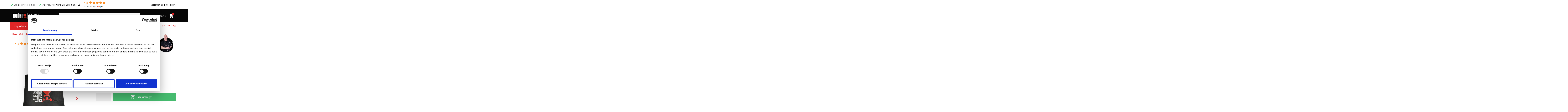

--- FILE ---
content_type: text/html; charset=UTF-8
request_url: https://weberstore.nl/product/weber-katoenen-tas/
body_size: 45456
content:
<!doctype html>
<html lang="nl-NL">
  <head>
    <meta charset="utf-8">
<script type="text/javascript">
/* <![CDATA[ */
var gform;gform||(document.addEventListener("gform_main_scripts_loaded",function(){gform.scriptsLoaded=!0}),document.addEventListener("gform/theme/scripts_loaded",function(){gform.themeScriptsLoaded=!0}),window.addEventListener("DOMContentLoaded",function(){gform.domLoaded=!0}),gform={domLoaded:!1,scriptsLoaded:!1,themeScriptsLoaded:!1,isFormEditor:()=>"function"==typeof InitializeEditor,callIfLoaded:function(o){return!(!gform.domLoaded||!gform.scriptsLoaded||!gform.themeScriptsLoaded&&!gform.isFormEditor()||(gform.isFormEditor()&&console.warn("The use of gform.initializeOnLoaded() is deprecated in the form editor context and will be removed in Gravity Forms 3.1."),o(),0))},initializeOnLoaded:function(o){gform.callIfLoaded(o)||(document.addEventListener("gform_main_scripts_loaded",()=>{gform.scriptsLoaded=!0,gform.callIfLoaded(o)}),document.addEventListener("gform/theme/scripts_loaded",()=>{gform.themeScriptsLoaded=!0,gform.callIfLoaded(o)}),window.addEventListener("DOMContentLoaded",()=>{gform.domLoaded=!0,gform.callIfLoaded(o)}))},hooks:{action:{},filter:{}},addAction:function(o,r,e,t){gform.addHook("action",o,r,e,t)},addFilter:function(o,r,e,t){gform.addHook("filter",o,r,e,t)},doAction:function(o){gform.doHook("action",o,arguments)},applyFilters:function(o){return gform.doHook("filter",o,arguments)},removeAction:function(o,r){gform.removeHook("action",o,r)},removeFilter:function(o,r,e){gform.removeHook("filter",o,r,e)},addHook:function(o,r,e,t,n){null==gform.hooks[o][r]&&(gform.hooks[o][r]=[]);var d=gform.hooks[o][r];null==n&&(n=r+"_"+d.length),gform.hooks[o][r].push({tag:n,callable:e,priority:t=null==t?10:t})},doHook:function(r,o,e){var t;if(e=Array.prototype.slice.call(e,1),null!=gform.hooks[r][o]&&((o=gform.hooks[r][o]).sort(function(o,r){return o.priority-r.priority}),o.forEach(function(o){"function"!=typeof(t=o.callable)&&(t=window[t]),"action"==r?t.apply(null,e):e[0]=t.apply(null,e)})),"filter"==r)return e[0]},removeHook:function(o,r,t,n){var e;null!=gform.hooks[o][r]&&(e=(e=gform.hooks[o][r]).filter(function(o,r,e){return!!(null!=n&&n!=o.tag||null!=t&&t!=o.priority)}),gform.hooks[o][r]=e)}});
/* ]]> */
</script>

    <meta http-equiv="x-ua-compatible" content="ie=edge">
    <meta name="viewport" content="width=device-width, initial-scale=1, shrink-to-fit=no">
    <meta name='robots' content='index, follow, max-image-preview:large, max-snippet:-1, max-video-preview:-1' />
	<!-- Pixel Cat Facebook Pixel Code -->
	<script>
	!function(f,b,e,v,n,t,s){if(f.fbq)return;n=f.fbq=function(){n.callMethod?
	n.callMethod.apply(n,arguments):n.queue.push(arguments)};if(!f._fbq)f._fbq=n;
	n.push=n;n.loaded=!0;n.version='2.0';n.queue=[];t=b.createElement(e);t.async=!0;
	t.src=v;s=b.getElementsByTagName(e)[0];s.parentNode.insertBefore(t,s)}(window,
	document,'script','https://connect.facebook.net/en_US/fbevents.js' );
	fbq( 'init', '1357106461318592' );fbq( 'init', '1357106461318592' );	</script>
	<!-- DO NOT MODIFY -->
	<!-- End Facebook Pixel Code -->
	<script>window._wca = window._wca || [];</script>

	<!-- This site is optimized with the Yoast SEO Premium plugin v26.3 (Yoast SEO v26.6) - https://yoast.com/wordpress/plugins/seo/ -->
	<title>Weber katoenen tas - Weber Original Store</title><link rel="preload" data-rocket-preload as="style" href="https://fonts.googleapis.com/css?family=Noto%20Sans%3A400%2C400italic%2C700%7CPoppins%3A700%2C800%2C900&#038;subset=latin%2Clatin-ext&#038;display=swap" /><link rel="stylesheet" href="https://fonts.googleapis.com/css?family=Noto%20Sans%3A400%2C400italic%2C700%7CPoppins%3A700%2C800%2C900&#038;subset=latin%2Clatin-ext&#038;display=swap" media="print" onload="this.media='all'" /><noscript><link rel="stylesheet" href="https://fonts.googleapis.com/css?family=Noto%20Sans%3A400%2C400italic%2C700%7CPoppins%3A700%2C800%2C900&#038;subset=latin%2Clatin-ext&#038;display=swap" /></noscript><link rel="preload" data-rocket-preload as="style" href="https://fonts.googleapis.com/css2?family=Oswald:wght@300;400;500&#038;display=swap" /><link rel="stylesheet" href="https://fonts.googleapis.com/css2?family=Oswald:wght@300;400;500&#038;display=swap" media="print" onload="this.media='all'" /><noscript><link rel="stylesheet" href="https://fonts.googleapis.com/css2?family=Oswald:wght@300;400;500&#038;display=swap" /></noscript>
	<meta name="description" content="Weber katoenen tas. Een stevige katoenen tas met Weber opdruk voor elke grillmaster!  Beschikbaar bij de Weber Original Store!" />
	<link rel="canonical" href="https://weberstore.nl/product/weber-katoenen-tas/" />
	<meta property="og:locale" content="nl_NL" />
	<meta property="og:type" content="article" />
	<meta property="og:title" content="Weber katoenen tas" />
	<meta property="og:description" content="Weber katoenen tas. Een stevige katoenen tas met Weber opdruk voor elke grillmaster!  Beschikbaar bij de Weber Original Store!" />
	<meta property="og:url" content="https://weberstore.nl/product/weber-katoenen-tas/" />
	<meta property="og:site_name" content="Weber Original Store" />
	<meta property="article:modified_time" content="2026-01-19T11:02:49+00:00" />
	<meta property="og:image" content="https://weberstore.nl/wp-content/uploads/2021/01/Katoenen_weber_tas_JPG.jpg" />
	<meta property="og:image:width" content="600" />
	<meta property="og:image:height" content="600" />
	<meta property="og:image:type" content="image/jpeg" />
	<meta name="twitter:card" content="summary_large_image" />
	<meta name="twitter:label1" content="Geschatte leestijd" />
	<meta name="twitter:data1" content="1 minuut" />
	<script type="application/ld+json" class="yoast-schema-graph">{"@context":"https://schema.org","@graph":[{"@type":"WebPage","@id":"https://weberstore.nl/product/weber-katoenen-tas/","url":"https://weberstore.nl/product/weber-katoenen-tas/","name":"Weber katoenen tas - Weber Original Store","isPartOf":{"@id":"https://weberstore.nl/#website"},"primaryImageOfPage":{"@id":"https://weberstore.nl/product/weber-katoenen-tas/#primaryimage"},"image":{"@id":"https://weberstore.nl/product/weber-katoenen-tas/#primaryimage"},"thumbnailUrl":"https://weberstore.nl/wp-content/uploads/2021/01/Katoenen_weber_tas_JPG.jpg","datePublished":"2021-01-18T13:42:06+00:00","dateModified":"2026-01-19T11:02:49+00:00","description":"Weber katoenen tas. Een stevige katoenen tas met Weber opdruk voor elke grillmaster!  Beschikbaar bij de Weber Original Store!","breadcrumb":{"@id":"https://weberstore.nl/product/weber-katoenen-tas/#breadcrumb"},"inLanguage":"nl-NL","potentialAction":[{"@type":"ReadAction","target":["https://weberstore.nl/product/weber-katoenen-tas/"]}]},{"@type":"ImageObject","inLanguage":"nl-NL","@id":"https://weberstore.nl/product/weber-katoenen-tas/#primaryimage","url":"https://weberstore.nl/wp-content/uploads/2021/01/Katoenen_weber_tas_JPG.jpg","contentUrl":"https://weberstore.nl/wp-content/uploads/2021/01/Katoenen_weber_tas_JPG.jpg","width":600,"height":600},{"@type":"BreadcrumbList","@id":"https://weberstore.nl/product/weber-katoenen-tas/#breadcrumb","itemListElement":[{"@type":"ListItem","position":1,"name":"Home","item":"https://weberstore.nl/"},{"@type":"ListItem","position":2,"name":"Winkel","item":"https://weberstore.nl/winkel/"},{"@type":"ListItem","position":3,"name":"Fanshop","item":"https://weberstore.nl/product-categorie/fanshop/"},{"@type":"ListItem","position":4,"name":"Weber katoenen tas"}]},{"@type":"WebSite","@id":"https://weberstore.nl/#website","url":"https://weberstore.nl/","name":"Weber Original Store","description":"Voor de echte BBQ liefhebber","publisher":{"@id":"https://weberstore.nl/#organization"},"potentialAction":[{"@type":"SearchAction","target":{"@type":"EntryPoint","urlTemplate":"https://weberstore.nl/?s={search_term_string}"},"query-input":{"@type":"PropertyValueSpecification","valueRequired":true,"valueName":"search_term_string"}}],"inLanguage":"nl-NL"},{"@type":"Organization","@id":"https://weberstore.nl/#organization","name":"Weber Original Store","url":"https://weberstore.nl/","logo":{"@type":"ImageObject","inLanguage":"nl-NL","@id":"https://weberstore.nl/#/schema/logo/image/","url":"https://weberstore.nl/wp-content/uploads/2020/09/Logo-Weber-Original-Store-Amersfoort-1.jpg","contentUrl":"https://weberstore.nl/wp-content/uploads/2020/09/Logo-Weber-Original-Store-Amersfoort-1.jpg","width":640,"height":340,"caption":"Weber Original Store"},"image":{"@id":"https://weberstore.nl/#/schema/logo/image/"}}]}</script>
	<!-- / Yoast SEO Premium plugin. -->


<link rel='dns-prefetch' href='//omnisnippet1.com' />
<link rel='dns-prefetch' href='//cdn.jsdelivr.net' />
<link rel='dns-prefetch' href='//stats.wp.com' />
<link rel='dns-prefetch' href='//meet.jit.si' />
<link rel='dns-prefetch' href='//cdnjs.cloudflare.com' />
<link rel='dns-prefetch' href='//fonts.googleapis.com' />
<link rel='dns-prefetch' href='//www.googletagmanager.com' />
<link href='https://fonts.gstatic.com' crossorigin rel='preconnect' />
<link rel="alternate" title="oEmbed (JSON)" type="application/json+oembed" href="https://weberstore.nl/wp-json/oembed/1.0/embed?url=https%3A%2F%2Fweberstore.nl%2Fproduct%2Fweber-katoenen-tas%2F" />
<link rel="alternate" title="oEmbed (XML)" type="text/xml+oembed" href="https://weberstore.nl/wp-json/oembed/1.0/embed?url=https%3A%2F%2Fweberstore.nl%2Fproduct%2Fweber-katoenen-tas%2F&#038;format=xml" />
<style id='wp-img-auto-sizes-contain-inline-css' type='text/css'>
img:is([sizes=auto i],[sizes^="auto," i]){contain-intrinsic-size:3000px 1500px}
/*# sourceURL=wp-img-auto-sizes-contain-inline-css */
</style>
<link rel='stylesheet' id='omnisend-woocommerce-checkout-block-checkout-newsletter-subscription-block-css' href='https://weberstore.nl/wp-content/plugins/omnisend-connect/includes/blocks/build/omnisend-checkout-block.css?ver=0.1.1' type='text/css' media='all' />
<style id='wp-emoji-styles-inline-css' type='text/css'>

	img.wp-smiley, img.emoji {
		display: inline !important;
		border: none !important;
		box-shadow: none !important;
		height: 1em !important;
		width: 1em !important;
		margin: 0 0.07em !important;
		vertical-align: -0.1em !important;
		background: none !important;
		padding: 0 !important;
	}
/*# sourceURL=wp-emoji-styles-inline-css */
</style>
<link rel='stylesheet' id='wp-block-library-css' href='https://weberstore.nl/wp-includes/css/dist/block-library/style.min.css?ver=6.9' type='text/css' media='all' />
<style id='global-styles-inline-css' type='text/css'>
:root{--wp--preset--aspect-ratio--square: 1;--wp--preset--aspect-ratio--4-3: 4/3;--wp--preset--aspect-ratio--3-4: 3/4;--wp--preset--aspect-ratio--3-2: 3/2;--wp--preset--aspect-ratio--2-3: 2/3;--wp--preset--aspect-ratio--16-9: 16/9;--wp--preset--aspect-ratio--9-16: 9/16;--wp--preset--color--black: #000000;--wp--preset--color--cyan-bluish-gray: #abb8c3;--wp--preset--color--white: #ffffff;--wp--preset--color--pale-pink: #f78da7;--wp--preset--color--vivid-red: #cf2e2e;--wp--preset--color--luminous-vivid-orange: #ff6900;--wp--preset--color--luminous-vivid-amber: #fcb900;--wp--preset--color--light-green-cyan: #7bdcb5;--wp--preset--color--vivid-green-cyan: #00d084;--wp--preset--color--pale-cyan-blue: #8ed1fc;--wp--preset--color--vivid-cyan-blue: #0693e3;--wp--preset--color--vivid-purple: #9b51e0;--wp--preset--color--primary: #525ddc;--wp--preset--gradient--vivid-cyan-blue-to-vivid-purple: linear-gradient(135deg,rgb(6,147,227) 0%,rgb(155,81,224) 100%);--wp--preset--gradient--light-green-cyan-to-vivid-green-cyan: linear-gradient(135deg,rgb(122,220,180) 0%,rgb(0,208,130) 100%);--wp--preset--gradient--luminous-vivid-amber-to-luminous-vivid-orange: linear-gradient(135deg,rgb(252,185,0) 0%,rgb(255,105,0) 100%);--wp--preset--gradient--luminous-vivid-orange-to-vivid-red: linear-gradient(135deg,rgb(255,105,0) 0%,rgb(207,46,46) 100%);--wp--preset--gradient--very-light-gray-to-cyan-bluish-gray: linear-gradient(135deg,rgb(238,238,238) 0%,rgb(169,184,195) 100%);--wp--preset--gradient--cool-to-warm-spectrum: linear-gradient(135deg,rgb(74,234,220) 0%,rgb(151,120,209) 20%,rgb(207,42,186) 40%,rgb(238,44,130) 60%,rgb(251,105,98) 80%,rgb(254,248,76) 100%);--wp--preset--gradient--blush-light-purple: linear-gradient(135deg,rgb(255,206,236) 0%,rgb(152,150,240) 100%);--wp--preset--gradient--blush-bordeaux: linear-gradient(135deg,rgb(254,205,165) 0%,rgb(254,45,45) 50%,rgb(107,0,62) 100%);--wp--preset--gradient--luminous-dusk: linear-gradient(135deg,rgb(255,203,112) 0%,rgb(199,81,192) 50%,rgb(65,88,208) 100%);--wp--preset--gradient--pale-ocean: linear-gradient(135deg,rgb(255,245,203) 0%,rgb(182,227,212) 50%,rgb(51,167,181) 100%);--wp--preset--gradient--electric-grass: linear-gradient(135deg,rgb(202,248,128) 0%,rgb(113,206,126) 100%);--wp--preset--gradient--midnight: linear-gradient(135deg,rgb(2,3,129) 0%,rgb(40,116,252) 100%);--wp--preset--font-size--small: 13px;--wp--preset--font-size--medium: 20px;--wp--preset--font-size--large: 36px;--wp--preset--font-size--x-large: 42px;--wp--preset--spacing--20: 0.44rem;--wp--preset--spacing--30: 0.67rem;--wp--preset--spacing--40: 1rem;--wp--preset--spacing--50: 1.5rem;--wp--preset--spacing--60: 2.25rem;--wp--preset--spacing--70: 3.38rem;--wp--preset--spacing--80: 5.06rem;--wp--preset--shadow--natural: 6px 6px 9px rgba(0, 0, 0, 0.2);--wp--preset--shadow--deep: 12px 12px 50px rgba(0, 0, 0, 0.4);--wp--preset--shadow--sharp: 6px 6px 0px rgba(0, 0, 0, 0.2);--wp--preset--shadow--outlined: 6px 6px 0px -3px rgb(255, 255, 255), 6px 6px rgb(0, 0, 0);--wp--preset--shadow--crisp: 6px 6px 0px rgb(0, 0, 0);}:where(.is-layout-flex){gap: 0.5em;}:where(.is-layout-grid){gap: 0.5em;}body .is-layout-flex{display: flex;}.is-layout-flex{flex-wrap: wrap;align-items: center;}.is-layout-flex > :is(*, div){margin: 0;}body .is-layout-grid{display: grid;}.is-layout-grid > :is(*, div){margin: 0;}:where(.wp-block-columns.is-layout-flex){gap: 2em;}:where(.wp-block-columns.is-layout-grid){gap: 2em;}:where(.wp-block-post-template.is-layout-flex){gap: 1.25em;}:where(.wp-block-post-template.is-layout-grid){gap: 1.25em;}.has-black-color{color: var(--wp--preset--color--black) !important;}.has-cyan-bluish-gray-color{color: var(--wp--preset--color--cyan-bluish-gray) !important;}.has-white-color{color: var(--wp--preset--color--white) !important;}.has-pale-pink-color{color: var(--wp--preset--color--pale-pink) !important;}.has-vivid-red-color{color: var(--wp--preset--color--vivid-red) !important;}.has-luminous-vivid-orange-color{color: var(--wp--preset--color--luminous-vivid-orange) !important;}.has-luminous-vivid-amber-color{color: var(--wp--preset--color--luminous-vivid-amber) !important;}.has-light-green-cyan-color{color: var(--wp--preset--color--light-green-cyan) !important;}.has-vivid-green-cyan-color{color: var(--wp--preset--color--vivid-green-cyan) !important;}.has-pale-cyan-blue-color{color: var(--wp--preset--color--pale-cyan-blue) !important;}.has-vivid-cyan-blue-color{color: var(--wp--preset--color--vivid-cyan-blue) !important;}.has-vivid-purple-color{color: var(--wp--preset--color--vivid-purple) !important;}.has-black-background-color{background-color: var(--wp--preset--color--black) !important;}.has-cyan-bluish-gray-background-color{background-color: var(--wp--preset--color--cyan-bluish-gray) !important;}.has-white-background-color{background-color: var(--wp--preset--color--white) !important;}.has-pale-pink-background-color{background-color: var(--wp--preset--color--pale-pink) !important;}.has-vivid-red-background-color{background-color: var(--wp--preset--color--vivid-red) !important;}.has-luminous-vivid-orange-background-color{background-color: var(--wp--preset--color--luminous-vivid-orange) !important;}.has-luminous-vivid-amber-background-color{background-color: var(--wp--preset--color--luminous-vivid-amber) !important;}.has-light-green-cyan-background-color{background-color: var(--wp--preset--color--light-green-cyan) !important;}.has-vivid-green-cyan-background-color{background-color: var(--wp--preset--color--vivid-green-cyan) !important;}.has-pale-cyan-blue-background-color{background-color: var(--wp--preset--color--pale-cyan-blue) !important;}.has-vivid-cyan-blue-background-color{background-color: var(--wp--preset--color--vivid-cyan-blue) !important;}.has-vivid-purple-background-color{background-color: var(--wp--preset--color--vivid-purple) !important;}.has-black-border-color{border-color: var(--wp--preset--color--black) !important;}.has-cyan-bluish-gray-border-color{border-color: var(--wp--preset--color--cyan-bluish-gray) !important;}.has-white-border-color{border-color: var(--wp--preset--color--white) !important;}.has-pale-pink-border-color{border-color: var(--wp--preset--color--pale-pink) !important;}.has-vivid-red-border-color{border-color: var(--wp--preset--color--vivid-red) !important;}.has-luminous-vivid-orange-border-color{border-color: var(--wp--preset--color--luminous-vivid-orange) !important;}.has-luminous-vivid-amber-border-color{border-color: var(--wp--preset--color--luminous-vivid-amber) !important;}.has-light-green-cyan-border-color{border-color: var(--wp--preset--color--light-green-cyan) !important;}.has-vivid-green-cyan-border-color{border-color: var(--wp--preset--color--vivid-green-cyan) !important;}.has-pale-cyan-blue-border-color{border-color: var(--wp--preset--color--pale-cyan-blue) !important;}.has-vivid-cyan-blue-border-color{border-color: var(--wp--preset--color--vivid-cyan-blue) !important;}.has-vivid-purple-border-color{border-color: var(--wp--preset--color--vivid-purple) !important;}.has-vivid-cyan-blue-to-vivid-purple-gradient-background{background: var(--wp--preset--gradient--vivid-cyan-blue-to-vivid-purple) !important;}.has-light-green-cyan-to-vivid-green-cyan-gradient-background{background: var(--wp--preset--gradient--light-green-cyan-to-vivid-green-cyan) !important;}.has-luminous-vivid-amber-to-luminous-vivid-orange-gradient-background{background: var(--wp--preset--gradient--luminous-vivid-amber-to-luminous-vivid-orange) !important;}.has-luminous-vivid-orange-to-vivid-red-gradient-background{background: var(--wp--preset--gradient--luminous-vivid-orange-to-vivid-red) !important;}.has-very-light-gray-to-cyan-bluish-gray-gradient-background{background: var(--wp--preset--gradient--very-light-gray-to-cyan-bluish-gray) !important;}.has-cool-to-warm-spectrum-gradient-background{background: var(--wp--preset--gradient--cool-to-warm-spectrum) !important;}.has-blush-light-purple-gradient-background{background: var(--wp--preset--gradient--blush-light-purple) !important;}.has-blush-bordeaux-gradient-background{background: var(--wp--preset--gradient--blush-bordeaux) !important;}.has-luminous-dusk-gradient-background{background: var(--wp--preset--gradient--luminous-dusk) !important;}.has-pale-ocean-gradient-background{background: var(--wp--preset--gradient--pale-ocean) !important;}.has-electric-grass-gradient-background{background: var(--wp--preset--gradient--electric-grass) !important;}.has-midnight-gradient-background{background: var(--wp--preset--gradient--midnight) !important;}.has-small-font-size{font-size: var(--wp--preset--font-size--small) !important;}.has-medium-font-size{font-size: var(--wp--preset--font-size--medium) !important;}.has-large-font-size{font-size: var(--wp--preset--font-size--large) !important;}.has-x-large-font-size{font-size: var(--wp--preset--font-size--x-large) !important;}
/*# sourceURL=global-styles-inline-css */
</style>

<style id='classic-theme-styles-inline-css' type='text/css'>
/*! This file is auto-generated */
.wp-block-button__link{color:#fff;background-color:#32373c;border-radius:9999px;box-shadow:none;text-decoration:none;padding:calc(.667em + 2px) calc(1.333em + 2px);font-size:1.125em}.wp-block-file__button{background:#32373c;color:#fff;text-decoration:none}
/*# sourceURL=/wp-includes/css/classic-themes.min.css */
</style>
<link rel='stylesheet' id='product-filter-css' href='https://weberstore.nl/wp-content/plugins/weber-productfilter/dist/styles/styles.css?ver=6.9' type='text/css' media='all' />
<link rel='stylesheet' id='woocommerce-layout-css' href='https://weberstore.nl/wp-content/plugins/woocommerce/assets/css/woocommerce-layout.css?ver=10.4.3' type='text/css' media='all' />
<style id='woocommerce-layout-inline-css' type='text/css'>

	.infinite-scroll .woocommerce-pagination {
		display: none;
	}
/*# sourceURL=woocommerce-layout-inline-css */
</style>
<style id='woocommerce-inline-inline-css' type='text/css'>
.woocommerce form .form-row .required { visibility: visible; }
/*# sourceURL=woocommerce-inline-inline-css */
</style>
<link rel='stylesheet' id='sendcloud-checkout-css-css' href='https://weberstore.nl/wp-content/plugins/sendcloud-shipping/resources/css/sendcloud-checkout.css?ver=2.4.5' type='text/css' media='all' />
<link rel='stylesheet' id='grw-public-main-css-css' href='https://weberstore.nl/wp-content/plugins/widget-google-reviews/assets/css/public-main.css?ver=6.9.1' type='text/css' media='all' />

<link rel='stylesheet' id='evcal_cal_default-css' href='//weberstore.nl/wp-content/plugins/eventON/assets/css/eventon_styles.css?ver=5.0.2' type='text/css' media='all' />
<link rel='stylesheet' id='evo_font_icons-css' href='//weberstore.nl/wp-content/plugins/eventON/assets/fonts/all.css?ver=5.0.2' type='text/css' media='all' />
<link rel='stylesheet' id='eventon_dynamic_styles-css' href='//weberstore.nl/wp-content/plugins/eventON/assets/css/eventon_dynamic_styles.css?ver=5.0.2' type='text/css' media='all' />
<link rel='stylesheet' id='mollie-applepaydirect-css' href='https://weberstore.nl/wp-content/plugins/mollie-payments-for-woocommerce/public/css/mollie-applepaydirect.min.css?ver=1767781822' type='text/css' media='screen' />
<link rel='stylesheet' id='icss-custom-styles-css' href='https://weberstore.nl/wp-content/plugins/instant-css/public/custom.css?ver=1761560435' type='text/css' media='all' />
<link rel='stylesheet' id='wc-pb-checkout-blocks-css' href='https://weberstore.nl/wp-content/plugins/woocommerce-product-bundles/assets/css/frontend/checkout-blocks.css?ver=8.5.5' type='text/css' media='all' />
<style id='wc-pb-checkout-blocks-inline-css' type='text/css'>
table.wc-block-cart-items .wc-block-cart-items__row.is-bundle__meta_hidden .wc-block-components-product-details__inclusief, .wc-block-components-order-summary-item.is-bundle__meta_hidden .wc-block-components-product-details__inclusief { display:none; } table.wc-block-cart-items .wc-block-cart-items__row.is-bundle .wc-block-components-product-details__inclusief .wc-block-components-product-details__name, .wc-block-components-order-summary-item.is-bundle .wc-block-components-product-details__inclusief .wc-block-components-product-details__name { display:block; margin-bottom: 0.5em } table.wc-block-cart-items .wc-block-cart-items__row.is-bundle .wc-block-components-product-details__inclusief:not(:first-of-type) .wc-block-components-product-details__name, .wc-block-components-order-summary-item.is-bundle .wc-block-components-product-details__inclusief:not(:first-of-type) .wc-block-components-product-details__name { display:none } table.wc-block-cart-items .wc-block-cart-items__row.is-bundle .wc-block-components-product-details__inclusief + li:not( .wc-block-components-product-details__inclusief ), .wc-block-components-order-summary-item.is-bundle .wc-block-components-product-details__inclusief + li:not( .wc-block-components-product-details__inclusief ) { margin-top:0.5em }
/*# sourceURL=wc-pb-checkout-blocks-inline-css */
</style>
<link rel='stylesheet' id='wc-bundle-style-css' href='https://weberstore.nl/wp-content/plugins/woocommerce-product-bundles/assets/css/frontend/woocommerce.css?ver=8.5.5' type='text/css' media='all' />

<link rel='stylesheet' id='sage/app.css-css' href='https://weberstore.nl/wp-content/themes/weberstore/dist/styles/app.css?id=f921751284dbf65a85bb' type='text/css' media='all' />
<script type="text/javascript" id="gtmkit-js-before" data-cfasync="false" data-nowprocket="" data-cookieconsent="ignore">
/* <![CDATA[ */
		window.gtmkit_settings = {"datalayer_name":"dataLayer","console_log":false,"wc":{"use_sku":false,"pid_prefix":"","add_shipping_info":{"config":1},"add_payment_info":{"config":1},"view_item":{"config":0},"view_item_list":{"config":0},"wishlist":false,"css_selectors":{"product_list_select_item":".products .product:not(.product-category) a:not(.add_to_cart_button.ajax_add_to_cart,.add_to_wishlist),.wc-block-grid__products li:not(.product-category) a:not(.add_to_cart_button.ajax_add_to_cart,.add_to_wishlist),.woocommerce-grouped-product-list-item__label a:not(.add_to_wishlist)","product_list_element":".product,.wc-block-grid__product","product_list_exclude":"","product_list_add_to_cart":".add_to_cart_button.ajax_add_to_cart:not(.single_add_to_cart_button)"},"text":{"wp-block-handpicked-products":"Handpicked Products","wp-block-product-best-sellers":"Best Sellers","wp-block-product-category":"Product Category","wp-block-product-new":"New Products","wp-block-product-on-sale":"Products On Sale","wp-block-products-by-attribute":"Products By Attribute","wp-block-product-tag":"Product Tag","wp-block-product-top-rated":"Top Rated Products","shipping-tier-not-found":"Shipping tier not found","payment-method-not-found":"Payment method not found"}}};
		window.gtmkit_data = {"wc":{"currency":"EUR","is_cart":false,"is_checkout":false,"blocks":{}}};
		window.dataLayer = window.dataLayer || [];
				
//# sourceURL=gtmkit-js-before
/* ]]> */
</script>
<script type="text/javascript" src="https://weberstore.nl/wp-includes/js/jquery/jquery.min.js?ver=3.7.1" id="jquery-core-js"></script>
<script type="text/javascript" src="https://weberstore.nl/wp-includes/js/jquery/jquery-migrate.min.js?ver=3.4.1" id="jquery-migrate-js"></script>
<script type="text/javascript" src="https://weberstore.nl/wp-content/plugins/woocommerce/assets/js/jquery-blockui/jquery.blockUI.min.js?ver=2.7.0-wc.10.4.3" id="wc-jquery-blockui-js" defer="defer" data-wp-strategy="defer"></script>
<script type="text/javascript" id="wc-add-to-cart-js-extra">
/* <![CDATA[ */
var wc_add_to_cart_params = {"ajax_url":"/wp-admin/admin-ajax.php","wc_ajax_url":"/?wc-ajax=%%endpoint%%","i18n_view_cart":"Bekijk winkelwagen","cart_url":"https://weberstore.nl/winkelmand/","is_cart":"","cart_redirect_after_add":"no"};
//# sourceURL=wc-add-to-cart-js-extra
/* ]]> */
</script>
<script type="text/javascript" src="https://weberstore.nl/wp-content/plugins/woocommerce/assets/js/frontend/add-to-cart.min.js?ver=10.4.3" id="wc-add-to-cart-js" defer="defer" data-wp-strategy="defer"></script>
<script type="text/javascript" id="wc-single-product-js-extra">
/* <![CDATA[ */
var wc_single_product_params = {"i18n_required_rating_text":"Selecteer een waardering","i18n_rating_options":["1 van de 5 sterren","2 van de 5 sterren","3 van de 5 sterren","4 van de 5 sterren","5 van de 5 sterren"],"i18n_product_gallery_trigger_text":"Afbeeldinggalerij in volledig scherm bekijken","review_rating_required":"yes","flexslider":{"rtl":false,"animation":"slide","smoothHeight":true,"directionNav":false,"controlNav":"thumbnails","slideshow":false,"animationSpeed":500,"animationLoop":false,"allowOneSlide":false},"zoom_enabled":"","zoom_options":[],"photoswipe_enabled":"","photoswipe_options":{"shareEl":false,"closeOnScroll":false,"history":false,"hideAnimationDuration":0,"showAnimationDuration":0},"flexslider_enabled":""};
//# sourceURL=wc-single-product-js-extra
/* ]]> */
</script>
<script type="text/javascript" src="https://weberstore.nl/wp-content/plugins/woocommerce/assets/js/frontend/single-product.min.js?ver=10.4.3" id="wc-single-product-js" defer="defer" data-wp-strategy="defer"></script>
<script type="text/javascript" src="https://weberstore.nl/wp-content/plugins/woocommerce/assets/js/js-cookie/js.cookie.min.js?ver=2.1.4-wc.10.4.3" id="wc-js-cookie-js" defer="defer" data-wp-strategy="defer"></script>
<script type="text/javascript" id="woocommerce-js-extra">
/* <![CDATA[ */
var woocommerce_params = {"ajax_url":"/wp-admin/admin-ajax.php","wc_ajax_url":"/?wc-ajax=%%endpoint%%","i18n_password_show":"Wachtwoord weergeven","i18n_password_hide":"Wachtwoord verbergen"};
//# sourceURL=woocommerce-js-extra
/* ]]> */
</script>
<script type="text/javascript" src="https://weberstore.nl/wp-content/plugins/woocommerce/assets/js/frontend/woocommerce.min.js?ver=10.4.3" id="woocommerce-js" defer="defer" data-wp-strategy="defer"></script>
<script type="text/javascript" id="gtmkit-container-js-after" data-cfasync="false" data-nowprocket="" data-cookieconsent="ignore">
/* <![CDATA[ */
/* Google Tag Manager */
(function(w,d,s,l,i){w[l]=w[l]||[];w[l].push({'gtm.start':
new Date().getTime(),event:'gtm.js'});var f=d.getElementsByTagName(s)[0],
j=d.createElement(s),dl=l!='dataLayer'?'&l='+l:'';j.async=true;j.src=
'https://www.googletagmanager.com/gtm.js?id='+i+dl;f.parentNode.insertBefore(j,f);
})(window,document,'script','dataLayer','GTM-M2658XG5');
/* End Google Tag Manager */

//# sourceURL=gtmkit-container-js-after
/* ]]> */
</script>
<script type="text/javascript" src="https://weberstore.nl/wp-content/plugins/gtm-kit/assets/integration/woocommerce.js?ver=2.7.0" id="gtmkit-woocommerce-js" defer="defer" data-wp-strategy="defer"></script>
<script type="text/javascript" id="gtmkit-datalayer-js-before" data-cfasync="false" data-nowprocket="" data-cookieconsent="ignore">
/* <![CDATA[ */
const gtmkit_dataLayer_content = {"pageType":"product-page","productType":"simple","event":"view_item","ecommerce":{"items":[{"id":"14363","item_id":"14363","item_name":"Weber katoenen tas","currency":"EUR","price":4.95,"item_category":"Fanshop"}],"value":4.95,"currency":"EUR"}};
dataLayer.push( gtmkit_dataLayer_content );

//# sourceURL=gtmkit-datalayer-js-before
/* ]]> */
</script>
<script type="text/javascript" defer="defer" src="https://weberstore.nl/wp-content/plugins/widget-google-reviews/assets/js/public-main.js?ver=6.9.1" id="grw-public-main-js-js"></script>
<script type="text/javascript" src="https://stats.wp.com/s-202604.js" id="woocommerce-analytics-js" defer="defer" data-wp-strategy="defer"></script>
<script type="text/javascript" id="evo-inlinescripts-header-js-after">
/* <![CDATA[ */
jQuery(document).ready(function($){});
//# sourceURL=evo-inlinescripts-header-js-after
/* ]]> */
</script>
<link rel="https://api.w.org/" href="https://weberstore.nl/wp-json/" /><link rel="alternate" title="JSON" type="application/json" href="https://weberstore.nl/wp-json/wp/v2/product/14363" /><link rel="EditURI" type="application/rsd+xml" title="RSD" href="https://weberstore.nl/xmlrpc.php?rsd" />
<meta name="generator" content="WordPress 6.9" />
<meta name="generator" content="WooCommerce 10.4.3" />
<link rel='shortlink' href='https://weberstore.nl/?p=14363' />
				<meta name="omnisend-site-verification" content="6012bc8f4c7fa4787cb9de17"/>
				
<!--BEGIN: TRACKING CODE MANAGER (v2.5.0) BY INTELLYWP.COM IN HEAD//-->
<meta name="google-site-verification" content="wi7NOX3u3BPH0haKZGCpJPchFtPg3LT9aUokxDyMpDM">
<!-- Google Tag Manager -->
<script>(function(w,d,s,l,i){w[l]=w[l]||[];w[l].push({'gtm.start':
new Date().getTime(),event:'gtm.js'});var f=d.getElementsByTagName(s)[0],
j=d.createElement(s),dl=l!='dataLayer'?'&l='+l:'';j.async=true;j.src=
'https://www.googletagmanager.com/gtm.js?id='+i+dl;f.parentNode.insertBefore(j,f);
})(window,document,'script','dataLayer','GTM-K7ZFVWF');</script>
<!-- End Google Tag Manager -->
<script>
		!function (w, d, t) {
		  w.TiktokAnalyticsObject=t;var ttq=w[t]=w[t]||[];ttq.methods=["page","track","identify","instances","debug","on","off","once","ready","alias","group","enableCookie","disableCookie"],ttq.setAndDefer=function(t,e){t[e]=function(){t.push([e].concat(Array.prototype.slice.call(arguments,0)))}};for(var i=0;i<ttq.methods.length;i++)ttq.setAndDefer(ttq,ttq.methods[i]);ttq.instance=function(t){for(var e=ttq._i[t]||[],n=0;n<ttq.methods.length;n++
)ttq.setAndDefer(e,ttq.methods[n]);return e},ttq.load=function(e,n){var i="https://analytics.tiktok.com/i18n/pixel/events.js";ttq._i=ttq._i||{},ttq._i[e]=[],ttq._i[e]._u=i,ttq._t=ttq._t||{},ttq._t[e]=+new Date,ttq._o=ttq._o||{},ttq._o[e]=n||{};n=document.createElement("script");n.type="text/javascript",n.async=!0,n.src=i+"?sdkid="+e+"&lib="+t;e=document.getElementsByTagName("script")[0];e.parentNode.insertBefore(n,e)};
		
		  ttq.load('CCK6DV3C77U42MHSJDTG');
		  ttq.page();
		}(window, document, 'ttq');
	</script>
<!--END: https://wordpress.org/plugins/tracking-code-manager IN HEAD//-->    
    <script type="text/javascript">
        var ajaxurl = 'https://weberstore.nl/wp-admin/admin-ajax.php';
    </script>
	<style>img#wpstats{display:none}</style>
					<script type="text/javascript">
				(function (i, s, o, g, r, a, m) {i['GoogleAnalyticsObject'] = r;i[r] = i[r] || function () {
						   (i[r].q = i[r].q || []).push(arguments);}, i[r].l = 1 * new Date();a = s.createElement(o),
						    m = s.getElementsByTagName(o)[0];a.async = 1;a.src = g;m.parentNode.insertBefore(a, m);})
					        (window, document, 'script', '//www.google-analytics.com/analytics.js', '__gatd');
__gatd('create', 'UA-153528921-1', 'auto');
__gatd('require', 'ec');
__gatd('send','pageview');
								window['__gatd'] = __gatd;
			</script>
				<noscript><style>.woocommerce-product-gallery{ opacity: 1 !important; }</style></noscript>
	<link rel="icon" href="https://weberstore.nl/wp-content/uploads/2020/12/favicon-100x100.png" sizes="32x32" />
<link rel="icon" href="https://weberstore.nl/wp-content/uploads/2020/12/favicon.png" sizes="192x192" />
<link rel="apple-touch-icon" href="https://weberstore.nl/wp-content/uploads/2020/12/favicon.png" />
<meta name="msapplication-TileImage" content="https://weberstore.nl/wp-content/uploads/2020/12/favicon.png" />
  <link rel='stylesheet' id='wc-blocks-style-css' href='https://weberstore.nl/wp-content/plugins/woocommerce/assets/client/blocks/wc-blocks.css?ver=wc-10.4.3' type='text/css' media='all' />
<link rel='stylesheet' id='gforms_reset_css-css' href='https://weberstore.nl/wp-content/plugins/gravityforms/legacy/css/formreset.min.css?ver=2.9.25' type='text/css' media='all' />
<link rel='stylesheet' id='gforms_formsmain_css-css' href='https://weberstore.nl/wp-content/plugins/gravityforms/legacy/css/formsmain.min.css?ver=2.9.25' type='text/css' media='all' />
<link rel='stylesheet' id='gforms_ready_class_css-css' href='https://weberstore.nl/wp-content/plugins/gravityforms/legacy/css/readyclass.min.css?ver=2.9.25' type='text/css' media='all' />
<link rel='stylesheet' id='gforms_browsers_css-css' href='https://weberstore.nl/wp-content/plugins/gravityforms/legacy/css/browsers.min.css?ver=2.9.25' type='text/css' media='all' />
<link rel="stylesheet" id="asp-basic" href="https://weberstore.nl/wp-content/cache/asp/style.basic-ho-is-po-no-da-se-co-au-ga-se-is.css?mq=rIvitI" media="all" /><style id='asp-instance-1'>div[id*='ajaxsearchpro1_'] div.asp_loader,div[id*='ajaxsearchpro1_'] div.asp_loader *{box-sizing:border-box !important;margin:0;padding:0;box-shadow:none}div[id*='ajaxsearchpro1_'] div.asp_loader{box-sizing:border-box;display:flex;flex:0 1 auto;flex-direction:column;flex-grow:0;flex-shrink:0;flex-basis:28px;max-width:100%;max-height:100%;align-items:center;justify-content:center}div[id*='ajaxsearchpro1_'] div.asp_loader-inner{width:100%;margin:0 auto;text-align:center;height:100%}@-webkit-keyframes rotate-simple{0%{-webkit-transform:rotate(0deg);transform:rotate(0deg)}50%{-webkit-transform:rotate(180deg);transform:rotate(180deg)}100%{-webkit-transform:rotate(360deg);transform:rotate(360deg)}}@keyframes rotate-simple{0%{-webkit-transform:rotate(0deg);transform:rotate(0deg)}50%{-webkit-transform:rotate(180deg);transform:rotate(180deg)}100%{-webkit-transform:rotate(360deg);transform:rotate(360deg)}}div[id*='ajaxsearchpro1_'] div.asp_simple-circle{margin:0;height:100%;width:100%;animation:rotate-simple 0.8s infinite linear;-webkit-animation:rotate-simple 0.8s infinite linear;border:4px solid rgb(255,255,255);border-right-color:transparent;border-radius:50%;box-sizing:border-box}div[id*='ajaxsearchprores1_'] .asp_res_loader div.asp_loader,div[id*='ajaxsearchprores1_'] .asp_res_loader div.asp_loader *{box-sizing:border-box !important;margin:0;padding:0;box-shadow:none}div[id*='ajaxsearchprores1_'] .asp_res_loader div.asp_loader{box-sizing:border-box;display:flex;flex:0 1 auto;flex-direction:column;flex-grow:0;flex-shrink:0;flex-basis:28px;max-width:100%;max-height:100%;align-items:center;justify-content:center}div[id*='ajaxsearchprores1_'] .asp_res_loader div.asp_loader-inner{width:100%;margin:0 auto;text-align:center;height:100%}@-webkit-keyframes rotate-simple{0%{-webkit-transform:rotate(0deg);transform:rotate(0deg)}50%{-webkit-transform:rotate(180deg);transform:rotate(180deg)}100%{-webkit-transform:rotate(360deg);transform:rotate(360deg)}}@keyframes rotate-simple{0%{-webkit-transform:rotate(0deg);transform:rotate(0deg)}50%{-webkit-transform:rotate(180deg);transform:rotate(180deg)}100%{-webkit-transform:rotate(360deg);transform:rotate(360deg)}}div[id*='ajaxsearchprores1_'] .asp_res_loader div.asp_simple-circle{margin:0;height:100%;width:100%;animation:rotate-simple 0.8s infinite linear;-webkit-animation:rotate-simple 0.8s infinite linear;border:4px solid rgb(255,255,255);border-right-color:transparent;border-radius:50%;box-sizing:border-box}#ajaxsearchpro1_1 div.asp_loader,#ajaxsearchpro1_2 div.asp_loader,#ajaxsearchpro1_1 div.asp_loader *,#ajaxsearchpro1_2 div.asp_loader *{box-sizing:border-box !important;margin:0;padding:0;box-shadow:none}#ajaxsearchpro1_1 div.asp_loader,#ajaxsearchpro1_2 div.asp_loader{box-sizing:border-box;display:flex;flex:0 1 auto;flex-direction:column;flex-grow:0;flex-shrink:0;flex-basis:28px;max-width:100%;max-height:100%;align-items:center;justify-content:center}#ajaxsearchpro1_1 div.asp_loader-inner,#ajaxsearchpro1_2 div.asp_loader-inner{width:100%;margin:0 auto;text-align:center;height:100%}@-webkit-keyframes rotate-simple{0%{-webkit-transform:rotate(0deg);transform:rotate(0deg)}50%{-webkit-transform:rotate(180deg);transform:rotate(180deg)}100%{-webkit-transform:rotate(360deg);transform:rotate(360deg)}}@keyframes rotate-simple{0%{-webkit-transform:rotate(0deg);transform:rotate(0deg)}50%{-webkit-transform:rotate(180deg);transform:rotate(180deg)}100%{-webkit-transform:rotate(360deg);transform:rotate(360deg)}}#ajaxsearchpro1_1 div.asp_simple-circle,#ajaxsearchpro1_2 div.asp_simple-circle{margin:0;height:100%;width:100%;animation:rotate-simple 0.8s infinite linear;-webkit-animation:rotate-simple 0.8s infinite linear;border:4px solid rgb(255,255,255);border-right-color:transparent;border-radius:50%;box-sizing:border-box}@-webkit-keyframes asp_an_fadeInDown{0%{opacity:0;-webkit-transform:translateY(-20px)}100%{opacity:1;-webkit-transform:translateY(0)}}@keyframes asp_an_fadeInDown{0%{opacity:0;transform:translateY(-20px)}100%{opacity:1;transform:translateY(0)}}.asp_an_fadeInDown{-webkit-animation-name:asp_an_fadeInDown;animation-name:asp_an_fadeInDown}div.asp_r.asp_r_1,div.asp_r.asp_r_1 *,div.asp_m.asp_m_1,div.asp_m.asp_m_1 *,div.asp_s.asp_s_1,div.asp_s.asp_s_1 *{-webkit-box-sizing:content-box;-moz-box-sizing:content-box;-ms-box-sizing:content-box;-o-box-sizing:content-box;box-sizing:content-box;border:0;border-radius:0;text-transform:none;text-shadow:none;box-shadow:none;text-decoration:none;text-align:left;letter-spacing:normal}div.asp_r.asp_r_1,div.asp_m.asp_m_1,div.asp_s.asp_s_1{-webkit-box-sizing:border-box;-moz-box-sizing:border-box;-ms-box-sizing:border-box;-o-box-sizing:border-box;box-sizing:border-box}div.asp_r.asp_r_1,div.asp_r.asp_r_1 *,div.asp_m.asp_m_1,div.asp_m.asp_m_1 *,div.asp_s.asp_s_1,div.asp_s.asp_s_1 *{padding:0;margin:0}.wpdreams_clear{clear:both}.asp_w_container_1{width:48%;margin-left:auto;margin-right:auto}#ajaxsearchpro1_1,#ajaxsearchpro1_2,div.asp_m.asp_m_1{width:100%;height:auto;max-height:none;border-radius:5px;background:#d1eaff;margin-top:0;margin-bottom:0;background-image:-moz-radial-gradient(center,ellipse cover,rgb(255,255,255),rgb(255,255,255));background-image:-webkit-gradient(radial,center center,0px,center center,100%,rgb(255,255,255),rgb(255,255,255));background-image:-webkit-radial-gradient(center,ellipse cover,rgb(255,255,255),rgb(255,255,255));background-image:-o-radial-gradient(center,ellipse cover,rgb(255,255,255),rgb(255,255,255));background-image:-ms-radial-gradient(center,ellipse cover,rgb(255,255,255),rgb(255,255,255));background-image:radial-gradient(ellipse at center,rgb(255,255,255),rgb(255,255,255));overflow:hidden;border:0 solid rgb(141,213,239);border-radius:4px 4px 4px 4px;box-shadow:none}@media only screen and (min-width:641px) and (max-width:1024px){.asp_w_container_1{width:48}div.asp_main_container.asp_w+[id*=asp-try-1]{width:48}}@media only screen and (max-width:640px){.asp_w_container_1{width:100}div.asp_main_container.asp_w+[id*=asp-try-1]{width:100}}#ajaxsearchpro1_1 .probox,#ajaxsearchpro1_2 .probox,div.asp_m.asp_m_1 .probox{margin:0;height:44px;background-image:-moz-radial-gradient(center,ellipse cover,rgb(255,255,255),rgb(255,255,255));background-image:-webkit-gradient(radial,center center,0px,center center,100%,rgb(255,255,255),rgb(255,255,255));background-image:-webkit-radial-gradient(center,ellipse cover,rgb(255,255,255),rgb(255,255,255));background-image:-o-radial-gradient(center,ellipse cover,rgb(255,255,255),rgb(255,255,255));background-image:-ms-radial-gradient(center,ellipse cover,rgb(255,255,255),rgb(255,255,255));background-image:radial-gradient(ellipse at center,rgb(255,255,255),rgb(255,255,255));border:0 solid rgb(212,212,212);border-radius:4px 4px 4px 4px;box-shadow:none}p[id*=asp-try-1]{color:rgb(85,85,85) !important;display:block}div.asp_main_container+[id*=asp-try-1]{margin-left:auto;margin-right:auto;width:48%}p[id*=asp-try-1] a{color:rgb(255,181,86) !important}p[id*=asp-try-1] a:after{color:rgb(85,85,85) !important;display:inline;content:','}p[id*=asp-try-1] a:last-child:after{display:none}#ajaxsearchpro1_1 .probox .proinput,#ajaxsearchpro1_2 .probox .proinput,div.asp_m.asp_m_1 .probox .proinput{font-weight:normal;font-family:"Oswald","sans-serif";color:rgba(153,153,153,1);font-size:14;line-height:18px;text-shadow:none;line-height:normal;flex-grow:1;order:5;-webkit-flex-grow:1;-webkit-order:5}#ajaxsearchpro1_1 .probox .proinput input.orig,#ajaxsearchpro1_2 .probox .proinput input.orig,div.asp_m.asp_m_1 .probox .proinput input.orig{font-weight:normal;font-family:"Oswald","sans-serif";color:rgba(153,153,153,1);font-size:14;line-height:18px;text-shadow:none;line-height:normal;border:0;box-shadow:none;height:44px;position:relative;z-index:2;padding:0 !important;padding-top:2px !important;margin:-1px 0 0 -4px !important;width:100%;background:transparent !important}#ajaxsearchpro1_1 .probox .proinput input.autocomplete,#ajaxsearchpro1_2 .probox .proinput input.autocomplete,div.asp_m.asp_m_1 .probox .proinput input.autocomplete{font-weight:normal;font-family:"Oswald","sans-serif";color:rgba(153,153,153,1);font-size:14;line-height:18px;text-shadow:none;line-height:normal;opacity:0.25;height:44px;display:block;position:relative;z-index:1;padding:0 !important;margin:-1px 0 0 -4px !important;margin-top:-44px !important;width:100%;background:transparent !important}.rtl #ajaxsearchpro1_1 .probox .proinput input.orig,.rtl #ajaxsearchpro1_2 .probox .proinput input.orig,.rtl #ajaxsearchpro1_1 .probox .proinput input.autocomplete,.rtl #ajaxsearchpro1_2 .probox .proinput input.autocomplete,.rtl div.asp_m.asp_m_1 .probox .proinput input.orig,.rtl div.asp_m.asp_m_1 .probox .proinput input.autocomplete{font-weight:normal;font-family:"Oswald","sans-serif";color:rgba(153,153,153,1);font-size:14;line-height:18px;text-shadow:none;line-height:normal;direction:rtl;text-align:right}.rtl #ajaxsearchpro1_1 .probox .proinput,.rtl #ajaxsearchpro1_2 .probox .proinput,.rtl div.asp_m.asp_m_1 .probox .proinput{margin-right:2px}.rtl #ajaxsearchpro1_1 .probox .proloading,.rtl #ajaxsearchpro1_1 .probox .proclose,.rtl #ajaxsearchpro1_2 .probox .proloading,.rtl #ajaxsearchpro1_2 .probox .proclose,.rtl div.asp_m.asp_m_1 .probox .proloading,.rtl div.asp_m.asp_m_1 .probox .proclose{order:3}div.asp_m.asp_m_1 .probox .proinput input.orig::-webkit-input-placeholder{font-weight:normal;font-family:"Oswald","sans-serif";color:rgba(153,153,153,1);font-size:14;text-shadow:none;opacity:0.85}div.asp_m.asp_m_1 .probox .proinput input.orig::-moz-placeholder{font-weight:normal;font-family:"Oswald","sans-serif";color:rgba(153,153,153,1);font-size:14;text-shadow:none;opacity:0.85}div.asp_m.asp_m_1 .probox .proinput input.orig:-ms-input-placeholder{font-weight:normal;font-family:"Oswald","sans-serif";color:rgba(153,153,153,1);font-size:14;text-shadow:none;opacity:0.85}div.asp_m.asp_m_1 .probox .proinput input.orig:-moz-placeholder{font-weight:normal;font-family:"Oswald","sans-serif";color:rgba(153,153,153,1);font-size:14;text-shadow:none;opacity:0.85;line-height:normal !important}#ajaxsearchpro1_1 .probox .proinput input.autocomplete,#ajaxsearchpro1_2 .probox .proinput input.autocomplete,div.asp_m.asp_m_1 .probox .proinput input.autocomplete{font-weight:normal;font-family:"Oswald","sans-serif";color:rgba(153,153,153,1);font-size:14;line-height:18px;text-shadow:none;line-height:normal;border:0;box-shadow:none}#ajaxsearchpro1_1 .probox .proloading,#ajaxsearchpro1_1 .probox .proclose,#ajaxsearchpro1_1 .probox .promagnifier,#ajaxsearchpro1_1 .probox .prosettings,#ajaxsearchpro1_2 .probox .proloading,#ajaxsearchpro1_2 .probox .proclose,#ajaxsearchpro1_2 .probox .promagnifier,#ajaxsearchpro1_2 .probox .prosettings,div.asp_m.asp_m_1 .probox .proloading,div.asp_m.asp_m_1 .probox .proclose,div.asp_m.asp_m_1 .probox .promagnifier,div.asp_m.asp_m_1 .probox .prosettings{width:44px;height:44px;flex:0 0 44px;flex-grow:0;order:7;-webkit-flex:0 0 44px;-webkit-flex-grow:0;-webkit-order:7}#ajaxsearchpro1_1 .probox .proclose svg,#ajaxsearchpro1_2 .probox .proclose svg,div.asp_m.asp_m_1 .probox .proclose svg{fill:rgb(254,254,254);background:rgb(51,51,51);box-shadow:0 0 0 2px rgba(255,255,255,0.9)}#ajaxsearchpro1_1 .probox .proloading,#ajaxsearchpro1_2 .probox .proloading,div.asp_m.asp_m_1 .probox .proloading{width:44px;height:44px;min-width:44px;min-height:44px;max-width:44px;max-height:44px}#ajaxsearchpro1_1 .probox .proloading .asp_loader,#ajaxsearchpro1_2 .probox .proloading .asp_loader,div.asp_m.asp_m_1 .probox .proloading .asp_loader{width:40px;height:40px;min-width:40px;min-height:40px;max-width:40px;max-height:40px}#ajaxsearchpro1_1 .probox .promagnifier,#ajaxsearchpro1_2 .probox .promagnifier,div.asp_m.asp_m_1 .probox .promagnifier{width:auto;height:44px;flex:0 0 auto;order:7;-webkit-flex:0 0 auto;-webkit-order:7}div.asp_m.asp_m_1 .probox .promagnifier:focus-visible{outline:black outset}#ajaxsearchpro1_1 .probox .promagnifier .innericon,#ajaxsearchpro1_2 .probox .promagnifier .innericon,div.asp_m.asp_m_1 .probox .promagnifier .innericon{display:block;width:44px;height:44px;float:right}#ajaxsearchpro1_1 .probox .promagnifier .asp_text_button,#ajaxsearchpro1_2 .probox .promagnifier .asp_text_button,div.asp_m.asp_m_1 .probox .promagnifier .asp_text_button{display:block;width:auto;height:44px;float:right;margin:0;padding:0 10px 0 2px;font-weight:normal;font-family:"Open Sans";color:rgba(51,51,51,1);font-size:15px;line-height:normal;text-shadow:none;line-height:44px}#ajaxsearchpro1_1 .probox .promagnifier .innericon svg,#ajaxsearchpro1_2 .probox .promagnifier .innericon svg,div.asp_m.asp_m_1 .probox .promagnifier .innericon svg{fill:rgb(0,0,0)}#ajaxsearchpro1_1 .probox .prosettings .innericon svg,#ajaxsearchpro1_2 .probox .prosettings .innericon svg,div.asp_m.asp_m_1 .probox .prosettings .innericon svg{fill:rgb(255,255,255)}#ajaxsearchpro1_1 .probox .promagnifier,#ajaxsearchpro1_2 .probox .promagnifier,div.asp_m.asp_m_1 .probox .promagnifier{width:44px;height:44px;background-image:-webkit-linear-gradient(180deg,rgb(255,255,255),rgb(255,255,255));background-image:-moz-linear-gradient(180deg,rgb(255,255,255),rgb(255,255,255));background-image:-o-linear-gradient(180deg,rgb(255,255,255),rgb(255,255,255));background-image:-ms-linear-gradient(180deg,rgb(255,255,255) 0,rgb(255,255,255) 100%);background-image:linear-gradient(180deg,rgb(255,255,255),rgb(255,255,255));background-position:center center;background-repeat:no-repeat;order:11;-webkit-order:11;float:right;border:0 solid rgb(0,0,0);border-radius:0;box-shadow:0 0 0 0 rgba(255,255,255,0.61);cursor:pointer;background-size:100% 100%;background-position:center center;background-repeat:no-repeat;cursor:pointer}#ajaxsearchpro1_1 .probox .prosettings,#ajaxsearchpro1_2 .probox .prosettings,div.asp_m.asp_m_1 .probox .prosettings{width:44px;height:44px;background-image:-webkit-linear-gradient(185deg,rgb(255,255,255),rgb(255,255,255));background-image:-moz-linear-gradient(185deg,rgb(255,255,255),rgb(255,255,255));background-image:-o-linear-gradient(185deg,rgb(255,255,255),rgb(255,255,255));background-image:-ms-linear-gradient(185deg,rgb(255,255,255) 0,rgb(255,255,255) 100%);background-image:linear-gradient(185deg,rgb(255,255,255),rgb(255,255,255));background-position:center center;background-repeat:no-repeat;order:10;-webkit-order:10;float:right;border:0 solid rgb(104,174,199);border-radius:0;box-shadow:0 0 0 0 rgba(255,255,255,0.63);cursor:pointer;background-size:100% 100%;align-self:flex-end}#ajaxsearchprores1_1,#ajaxsearchprores1_2,div.asp_r.asp_r_1{position:absolute;z-index:11000;width:auto;margin:12px 0 0 0}#ajaxsearchprores1_1 .asp_nores,#ajaxsearchprores1_2 .asp_nores,div.asp_r.asp_r_1 .asp_nores{border:0 solid rgb(0,0,0);border-radius:0;box-shadow:0 5px 5px -5px #dfdfdf;padding:6px 12px 6px 12px;margin:0;font-weight:normal;font-family:inherit;color:rgba(74,74,74,1);font-size:1rem;line-height:1.2rem;text-shadow:none;font-weight:normal;background:rgb(255,255,255)}#ajaxsearchprores1_1 .asp_nores .asp_nores_kw_suggestions,#ajaxsearchprores1_2 .asp_nores .asp_nores_kw_suggestions,div.asp_r.asp_r_1 .asp_nores .asp_nores_kw_suggestions{color:rgba(234,67,53,1);font-weight:normal}#ajaxsearchprores1_1 .asp_nores .asp_keyword,#ajaxsearchprores1_2 .asp_nores .asp_keyword,div.asp_r.asp_r_1 .asp_nores .asp_keyword{padding:0 8px 0 0;cursor:pointer;color:rgba(20,84,169,1);font-weight:bold}#ajaxsearchprores1_1 .asp_results_top,#ajaxsearchprores1_2 .asp_results_top,div.asp_r.asp_r_1 .asp_results_top{background:rgb(255,255,255);border:1px none rgb(81,81,81);border-radius:0;padding:6px 12px 6px 12px;margin:0 0 4px 0;text-align:center;font-weight:normal;font-family:"Open Sans";color:rgb(74,74,74);font-size:13px;line-height:16px;text-shadow:none}#ajaxsearchprores1_1 .results .item,#ajaxsearchprores1_2 .results .item,div.asp_r.asp_r_1 .results .item{height:auto;background:rgb(255,255,255)}#ajaxsearchprores1_1 .results .item.hovered,#ajaxsearchprores1_2 .results .item.hovered,div.asp_r.asp_r_1 .results .item.hovered{background-image:-moz-radial-gradient(center,ellipse cover,rgb(245,245,245),rgb(245,245,245));background-image:-webkit-gradient(radial,center center,0px,center center,100%,rgb(245,245,245),rgb(245,245,245));background-image:-webkit-radial-gradient(center,ellipse cover,rgb(245,245,245),rgb(245,245,245));background-image:-o-radial-gradient(center,ellipse cover,rgb(245,245,245),rgb(245,245,245));background-image:-ms-radial-gradient(center,ellipse cover,rgb(245,245,245),rgb(245,245,245));background-image:radial-gradient(ellipse at center,rgb(245,245,245),rgb(245,245,245))}#ajaxsearchprores1_1 .results .item .asp_image,#ajaxsearchprores1_2 .results .item .asp_image,div.asp_r.asp_r_1 .results .item .asp_image{background-size:cover;background-repeat:no-repeat}#ajaxsearchprores1_1 .results .item .asp_item_overlay_img,#ajaxsearchprores1_2 .results .item .asp_item_overlay_img,div.asp_r.asp_r_1 .results .item .asp_item_overlay_img{background-size:cover;background-repeat:no-repeat}#ajaxsearchprores1_1 .results .item .asp_content,#ajaxsearchprores1_2 .results .item .asp_content,div.asp_r.asp_r_1 .results .item .asp_content{overflow:hidden;background:transparent;margin:0;padding:0 10px}#ajaxsearchprores1_1 .results .item .asp_content h3,#ajaxsearchprores1_2 .results .item .asp_content h3,div.asp_r.asp_r_1 .results .item .asp_content h3{margin:0;padding:0;display:inline-block;line-height:inherit;font-weight:bold;font-family:"Open Sans";color:rgba(20,84,169,1);font-size:14px;line-height:20px;text-shadow:none}#ajaxsearchprores1_1 .results .item .asp_content h3 a,#ajaxsearchprores1_2 .results .item .asp_content h3 a,div.asp_r.asp_r_1 .results .item .asp_content h3 a{margin:0;padding:0;line-height:inherit;display:block;font-weight:bold;font-family:"Open Sans";color:rgba(20,84,169,1);font-size:14px;line-height:20px;text-shadow:none}#ajaxsearchprores1_1 .results .item .asp_content h3 a:hover,#ajaxsearchprores1_2 .results .item .asp_content h3 a:hover,div.asp_r.asp_r_1 .results .item .asp_content h3 a:hover{font-weight:bold;font-family:"Open Sans";color:rgba(20,84,169,1);font-size:14px;line-height:20px;text-shadow:none}#ajaxsearchprores1_1 .results .item div.etc,#ajaxsearchprores1_2 .results .item div.etc,div.asp_r.asp_r_1 .results .item div.etc{padding:0;font-size:13px;line-height:1.3em;margin-bottom:6px}#ajaxsearchprores1_1 .results .item .etc .asp_author,#ajaxsearchprores1_2 .results .item .etc .asp_author,div.asp_r.asp_r_1 .results .item .etc .asp_author{padding:0;font-weight:bold;font-family:"Open Sans";color:rgba(161,161,161,1);font-size:12px;line-height:13px;text-shadow:none}#ajaxsearchprores1_1 .results .item .etc .asp_date,#ajaxsearchprores1_2 .results .item .etc .asp_date,div.asp_r.asp_r_1 .results .item .etc .asp_date{margin:0 0 0 10px;padding:0;font-weight:normal;font-family:"Open Sans";color:rgba(173,173,173,1);font-size:12px;line-height:15px;text-shadow:none}#ajaxsearchprores1_1 .results .item div.asp_content,#ajaxsearchprores1_2 .results .item div.asp_content,div.asp_r.asp_r_1 .results .item div.asp_content{margin:0;padding:0;font-weight:normal;font-family:"Open Sans";color:rgba(74,74,74,1);font-size:13px;line-height:13px;text-shadow:none}#ajaxsearchprores1_1 span.highlighted,#ajaxsearchprores1_2 span.highlighted,div.asp_r.asp_r_1 span.highlighted{font-weight:bold;color:rgba(217,49,43,1);background-color:rgba(238,238,238,1)}#ajaxsearchprores1_1 p.showmore,#ajaxsearchprores1_2 p.showmore,div.asp_r.asp_r_1 p.showmore{text-align:center;font-weight:normal;font-family:"Open Sans";color:rgba(5,94,148,1);font-size:12px;line-height:15px;text-shadow:none}#ajaxsearchprores1_1 p.showmore a,#ajaxsearchprores1_2 p.showmore a,div.asp_r.asp_r_1 p.showmore a{font-weight:normal;font-family:"Open Sans";color:rgba(5,94,148,1);font-size:12px;line-height:15px;text-shadow:none;padding:10px 5px;margin:0 auto;background:rgba(255,255,255,1);display:block;text-align:center}#ajaxsearchprores1_1 .asp_res_loader,#ajaxsearchprores1_2 .asp_res_loader,div.asp_r.asp_r_1 .asp_res_loader{background:rgb(255,255,255);height:200px;padding:10px}#ajaxsearchprores1_1.isotopic .asp_res_loader,#ajaxsearchprores1_2.isotopic .asp_res_loader,div.asp_r.asp_r_1.isotopic .asp_res_loader{background:rgba(255,255,255,0);}#ajaxsearchprores1_1 .asp_res_loader .asp_loader,#ajaxsearchprores1_2 .asp_res_loader .asp_loader,div.asp_r.asp_r_1 .asp_res_loader .asp_loader{height:200px;width:200px;margin:0 auto}div.asp_s.asp_s_1.searchsettings,div.asp_s.asp_s_1.searchsettings,div.asp_s.asp_s_1.searchsettings{direction:ltr;padding:0;background-image:-webkit-linear-gradient(185deg,rgb(190,76,70),rgb(190,76,70));background-image:-moz-linear-gradient(185deg,rgb(190,76,70),rgb(190,76,70));background-image:-o-linear-gradient(185deg,rgb(190,76,70),rgb(190,76,70));background-image:-ms-linear-gradient(185deg,rgb(190,76,70) 0,rgb(190,76,70) 100%);background-image:linear-gradient(185deg,rgb(190,76,70),rgb(190,76,70));box-shadow:none;;max-width:208px;z-index:2}div.asp_s.asp_s_1.searchsettings.asp_s,div.asp_s.asp_s_1.searchsettings.asp_s,div.asp_s.asp_s_1.searchsettings.asp_s{z-index:11001}#ajaxsearchprobsettings1_1.searchsettings,#ajaxsearchprobsettings1_2.searchsettings,div.asp_sb.asp_sb_1.searchsettings{max-width:none}div.asp_s.asp_s_1.searchsettings form,div.asp_s.asp_s_1.searchsettings form,div.asp_s.asp_s_1.searchsettings form{display:flex}div.asp_sb.asp_sb_1.searchsettings form,div.asp_sb.asp_sb_1.searchsettings form,div.asp_sb.asp_sb_1.searchsettings form{display:flex}#ajaxsearchprosettings1_1.searchsettings div.asp_option_label,#ajaxsearchprosettings1_2.searchsettings div.asp_option_label,#ajaxsearchprosettings1_1.searchsettings .asp_label,#ajaxsearchprosettings1_2.searchsettings .asp_label,div.asp_s.asp_s_1.searchsettings div.asp_option_label,div.asp_s.asp_s_1.searchsettings .asp_label{font-weight:bold;font-family:"Open Sans";color:rgb(255,255,255);font-size:12px;line-height:15px;text-shadow:none}#ajaxsearchprosettings1_1.searchsettings .asp_option_inner .asp_option_checkbox,#ajaxsearchprosettings1_2.searchsettings .asp_option_inner .asp_option_checkbox,div.asp_sb.asp_sb_1.searchsettings .asp_option_inner .asp_option_checkbox,div.asp_s.asp_s_1.searchsettings .asp_option_inner .asp_option_checkbox{background-image:-webkit-linear-gradient(180deg,rgb(34,34,34),rgb(69,72,77));background-image:-moz-linear-gradient(180deg,rgb(34,34,34),rgb(69,72,77));background-image:-o-linear-gradient(180deg,rgb(34,34,34),rgb(69,72,77));background-image:-ms-linear-gradient(180deg,rgb(34,34,34) 0,rgb(69,72,77) 100%);background-image:linear-gradient(180deg,rgb(34,34,34),rgb(69,72,77))}#ajaxsearchprosettings1_1.searchsettings .asp_option_inner .asp_option_checkbox:after,#ajaxsearchprosettings1_2.searchsettings .asp_option_inner .asp_option_checkbox:after,#ajaxsearchprobsettings1_1.searchsettings .asp_option_inner .asp_option_checkbox:after,#ajaxsearchprobsettings1_2.searchsettings .asp_option_inner .asp_option_checkbox:after,div.asp_sb.asp_sb_1.searchsettings .asp_option_inner .asp_option_checkbox:after,div.asp_s.asp_s_1.searchsettings .asp_option_inner .asp_option_checkbox:after{font-family:'asppsicons2';border:none;content:"\e800";display:block;position:absolute;top:0;left:0;font-size:11px;color:rgb(255,255,255);margin:1px 0 0 0 !important;line-height:17px;text-align:center;text-decoration:none;text-shadow:none}div.asp_sb.asp_sb_1.searchsettings .asp_sett_scroll,div.asp_s.asp_s_1.searchsettings .asp_sett_scroll{scrollbar-width:thin;scrollbar-color:rgba(0,0,0,0.5) transparent}div.asp_sb.asp_sb_1.searchsettings .asp_sett_scroll::-webkit-scrollbar,div.asp_s.asp_s_1.searchsettings .asp_sett_scroll::-webkit-scrollbar{width:7px}div.asp_sb.asp_sb_1.searchsettings .asp_sett_scroll::-webkit-scrollbar-track,div.asp_s.asp_s_1.searchsettings .asp_sett_scroll::-webkit-scrollbar-track{background:transparent}div.asp_sb.asp_sb_1.searchsettings .asp_sett_scroll::-webkit-scrollbar-thumb,div.asp_s.asp_s_1.searchsettings .asp_sett_scroll::-webkit-scrollbar-thumb{background:rgba(0,0,0,0.5);border-radius:5px;border:none}#ajaxsearchprosettings1_1.searchsettings .asp_sett_scroll,#ajaxsearchprosettings1_2.searchsettings .asp_sett_scroll,div.asp_s.asp_s_1.searchsettings .asp_sett_scroll{max-height:220px;overflow:auto}#ajaxsearchprobsettings1_1.searchsettings .asp_sett_scroll,#ajaxsearchprobsettings1_2.searchsettings .asp_sett_scroll,div.asp_sb.asp_sb_1.searchsettings .asp_sett_scroll{max-height:220px;overflow:auto}#ajaxsearchprosettings1_1.searchsettings fieldset,#ajaxsearchprosettings1_2.searchsettings fieldset,div.asp_s.asp_s_1.searchsettings fieldset{width:200px;min-width:200px;max-width:10000px}#ajaxsearchprobsettings1_1.searchsettings fieldset,#ajaxsearchprobsettings1_2.searchsettings fieldset,div.asp_sb.asp_sb_1.searchsettings fieldset{width:200px;min-width:200px;max-width:10000px}#ajaxsearchprosettings1_1.searchsettings fieldset legend,#ajaxsearchprosettings1_2.searchsettings fieldset legend,div.asp_s.asp_s_1.searchsettings fieldset legend{padding:0 0 0 10px;margin:0;background:transparent;font-weight:normal;font-family:"Open Sans";color:rgb(31,31,31);font-size:13px;line-height:15px;text-shadow:none}#ajaxsearchprores1_1.vertical,#ajaxsearchprores1_2.vertical,div.asp_r.asp_r_1.vertical{padding:4px;background:rgb(225,99,92);border-radius:3px;border:0 none rgba(0,0,0,1);border-radius:0;box-shadow:none;visibility:hidden;display:none}#ajaxsearchprores1_1.vertical .results,#ajaxsearchprores1_2.vertical .results,div.asp_r.asp_r_1.vertical .results{max-height:none;overflow-x:hidden;overflow-y:auto}#ajaxsearchprores1_1.vertical .item,#ajaxsearchprores1_2.vertical .item,div.asp_r.asp_r_1.vertical .item{position:relative;box-sizing:border-box}#ajaxsearchprores1_1.vertical .item .asp_content h3,#ajaxsearchprores1_2.vertical .item .asp_content h3,div.asp_r.asp_r_1.vertical .item .asp_content h3{display:inline}#ajaxsearchprores1_1.vertical .results .item .asp_content,#ajaxsearchprores1_2.vertical .results .item .asp_content,div.asp_r.asp_r_1.vertical .results .item .asp_content{overflow:hidden;width:auto;height:auto;background:transparent;margin:0;padding:8px}#ajaxsearchprores1_1.vertical .results .item .asp_image,#ajaxsearchprores1_2.vertical .results .item .asp_image,div.asp_r.asp_r_1.vertical .results .item .asp_image{width:70px;height:70px;margin:2px 8px 0 0}#ajaxsearchprores1_1.vertical .asp_simplebar-scrollbar::before,#ajaxsearchprores1_2.vertical .asp_simplebar-scrollbar::before,div.asp_r.asp_r_1.vertical .asp_simplebar-scrollbar::before{background:transparent;background-image:-moz-radial-gradient(center,ellipse cover,rgba(0,0,0,0.5),rgba(0,0,0,0.5));background-image:-webkit-gradient(radial,center center,0px,center center,100%,rgba(0,0,0,0.5),rgba(0,0,0,0.5));background-image:-webkit-radial-gradient(center,ellipse cover,rgba(0,0,0,0.5),rgba(0,0,0,0.5));background-image:-o-radial-gradient(center,ellipse cover,rgba(0,0,0,0.5),rgba(0,0,0,0.5));background-image:-ms-radial-gradient(center,ellipse cover,rgba(0,0,0,0.5),rgba(0,0,0,0.5));background-image:radial-gradient(ellipse at center,rgba(0,0,0,0.5),rgba(0,0,0,0.5))}#ajaxsearchprores1_1.vertical .results .item::after,#ajaxsearchprores1_2.vertical .results .item::after,div.asp_r.asp_r_1.vertical .results .item::after{display:block;position:absolute;bottom:0;content:"";height:1px;width:100%;background:rgba(204,204,204,1)}#ajaxsearchprores1_1.vertical .results .item.asp_last_item::after,#ajaxsearchprores1_2.vertical .results .item.asp_last_item::after,div.asp_r.asp_r_1.vertical .results .item.asp_last_item::after{display:none}.asp_spacer{display:none !important;}.asp_v_spacer{width:100%;height:0}#ajaxsearchprores1_1 .asp_group_header,#ajaxsearchprores1_2 .asp_group_header,div.asp_r.asp_r_1 .asp_group_header{background:#DDD;background:rgb(246,246,246);border-radius:3px 3px 0 0;border-top:1px solid rgb(248,248,248);border-left:1px solid rgb(248,248,248);border-right:1px solid rgb(248,248,248);margin:0 0 -3px;padding:7px 0 7px 10px;position:relative;z-index:1000;min-width:90%;flex-grow:1;font-weight:bold;font-family:"Open Sans";color:rgba(5,94,148,1);font-size:11px;line-height:13px;text-shadow:none}#ajaxsearchprores1_1.vertical .results,#ajaxsearchprores1_2.vertical .results,div.asp_r.asp_r_1.vertical .results{scrollbar-width:thin;scrollbar-color:rgba(0,0,0,0.5) rgb(255,255,255)}#ajaxsearchprores1_1.vertical .results::-webkit-scrollbar,#ajaxsearchprores1_2.vertical .results::-webkit-scrollbar,div.asp_r.asp_r_1.vertical .results::-webkit-scrollbar{width:10px}#ajaxsearchprores1_1.vertical .results::-webkit-scrollbar-track,#ajaxsearchprores1_2.vertical .results::-webkit-scrollbar-track,div.asp_r.asp_r_1.vertical .results::-webkit-scrollbar-track{background:rgb(255,255,255);box-shadow:inset 0 0 12px 12px transparent;border:none}#ajaxsearchprores1_1.vertical .results::-webkit-scrollbar-thumb,#ajaxsearchprores1_2.vertical .results::-webkit-scrollbar-thumb,div.asp_r.asp_r_1.vertical .results::-webkit-scrollbar-thumb{background:transparent;box-shadow:inset 0 0 12px 12px rgba(0,0,0,0);border:solid 2px transparent;border-radius:12px}#ajaxsearchprores1_1.vertical:hover .results::-webkit-scrollbar-thumb,#ajaxsearchprores1_2.vertical:hover .results::-webkit-scrollbar-thumb,div.asp_r.asp_r_1.vertical:hover .results::-webkit-scrollbar-thumb{box-shadow:inset 0 0 12px 12px rgba(0,0,0,0.5)}@media(hover:none),(max-width:500px){#ajaxsearchprores1_1.vertical .results::-webkit-scrollbar-thumb,#ajaxsearchprores1_2.vertical .results::-webkit-scrollbar-thumb,div.asp_r.asp_r_1.vertical .results::-webkit-scrollbar-thumb{box-shadow:inset 0 0 12px 12px rgba(0,0,0,0.5)}}</style>
				<link rel="preconnect" href="https://fonts.gstatic.com" crossorigin />
				<style>
					@font-face {
  font-family: 'Open Sans';
  font-style: normal;
  font-weight: 300;
  font-stretch: normal;
  font-display: swap;
  src: url(https://fonts.gstatic.com/s/opensans/v35/memSYaGs126MiZpBA-UvWbX2vVnXBbObj2OVZyOOSr4dVJWUgsiH0B4gaVc.ttf) format('truetype');
}
@font-face {
  font-family: 'Open Sans';
  font-style: normal;
  font-weight: 400;
  font-stretch: normal;
  font-display: swap;
  src: url(https://fonts.gstatic.com/s/opensans/v35/memSYaGs126MiZpBA-UvWbX2vVnXBbObj2OVZyOOSr4dVJWUgsjZ0B4gaVc.ttf) format('truetype');
}
@font-face {
  font-family: 'Open Sans';
  font-style: normal;
  font-weight: 700;
  font-stretch: normal;
  font-display: swap;
  src: url(https://fonts.gstatic.com/s/opensans/v35/memSYaGs126MiZpBA-UvWbX2vVnXBbObj2OVZyOOSr4dVJWUgsg-1x4gaVc.ttf) format('truetype');
}

				</style><meta name="generator" content="WP Rocket 3.17.3" data-wpr-features="wpr_desktop wpr_preload_links" /></head>

  <body class="wp-singular product-template-default single single-product postid-14363 wp-embed-responsive wp-theme-weberstore theme-weberstore woocommerce woocommerce-page woocommerce-no-js weber-katoenen-tas">
    
<!--BEGIN: TRACKING CODE MANAGER (v2.5.0) BY INTELLYWP.COM IN BODY//-->
<!-- Google Tag Manager (noscript) -->
<noscript><iframe src="https://www.googletagmanager.com/ns.html?id=GTM-K7ZFVWF" height="0" width="0" style="display:none;visibility:hidden"></iframe></noscript>
<!-- End Google Tag Manager (noscript) -->
<!--END: https://wordpress.org/plugins/tracking-code-manager IN BODY//-->    
    <div id="app">
      <div id="header">
  <div class="topbar d-none d-lg-block">
    <div class="container py-2">
      <div class="row">
        <div class="col-md-8 pl-lg-0">
          <ul class="mb-0 d-flex flex-wrap align-items-center justify-content-between">
                          <li class="d-flex align-items-center " data-tooltip="Let op: Voor transport orders naar België, Zeeuws Vlaanderen en de Waddeneilanden rekenen we een bijdrage van €50,-">
                <img src="https://weberstore.nl/wp-content/uploads/2020/08/check.svg" class="mr-1" alt="" />
                <span>Snel afhalen in onze store</span>
                              </li>
                          <li class="d-flex align-items-center use-tippy" data-tooltip="Let op: Voor transport orders naar België, Zeeuws Vlaanderen en de Waddeneilanden rekenen we een bijdrage van €50,-">
                <img src="https://weberstore.nl/wp-content/uploads/2020/08/check.svg" class="mr-1" alt="" />
                <span>Gratis verzending in NL &amp; BE vanaf €100,-</span>
                                  <svg xmlns="http://www.w3.org/2000/svg" width="16" height="16" viewBox="0 0 24 24" fill="none" stroke="currentColor" stroke-width="3" stroke-linecap="round" stroke-linejoin="round" class="feather feather-help-circle ml-2"><circle cx="12" cy="12" r="10"></circle><path d="M9.09 9a3 3 0 0 1 5.83 1c0 2-3 3-3 3"></path><line x1="12" y1="17" x2="12.01" y2="17"></line></svg>
                              </li>
                                  <div class="wp-gr wpac" data-id="32577" data-layout="slider" data-exec="false" data-options='{&quot;text_size&quot;:&quot;&quot;,&quot;trans&quot;:{&quot;read more&quot;:&quot;lees verder&quot;}}'><svg xmlns="http://www.w3.org/2000/svg" style="display:none!important"><symbol id="grw-star" viewBox="0 0 1792 1792"><path d="M1728 647q0 22-26 48l-363 354 86 500q1 7 1 20 0 21-10.5 35.5t-30.5 14.5q-19 0-40-12l-449-236-449 236q-22 12-40 12-21 0-31.5-14.5t-10.5-35.5q0-6 2-20l86-500-364-354q-25-27-25-48 0-37 56-46l502-73 225-455q19-41 49-41t49 41l225 455 502 73q56 9 56 46z"></path></symbol><symbol id="grw-star-h" viewBox="0 0 1792 1792"><path d="M1250 957l257-250-356-52-66-10-30-60-159-322v963l59 31 318 168-60-355-12-66zm452-262l-363 354 86 500q5 33-6 51.5t-34 18.5q-17 0-40-12l-449-236-449 236q-23 12-40 12-23 0-34-18.5t-6-51.5l86-500-364-354q-32-32-23-59.5t54-34.5l502-73 225-455q20-41 49-41 28 0 49 41l225 455 502 73q45 7 54 34.5t-24 59.5z"></path></symbol><symbol id="grw-star-o" viewBox="0 0 1792 1792"><path d="M1201 1004l306-297-422-62-189-382-189 382-422 62 306 297-73 421 378-199 377 199zm527-357q0 22-26 48l-363 354 86 500q1 7 1 20 0 50-41 50-19 0-40-12l-449-236-449 236q-22 12-40 12-21 0-31.5-14.5t-10.5-35.5q0-6 2-20l86-500-364-354q-25-27-25-48 0-37 56-46l502-73 225-455q19-41 49-41t49 41l225 455 502 73q56 9 56 46z" fill="#ccc"></path></symbol><symbol id="grw-tripadvisor" viewBox="0 0 713.496 713.496"><g><circle fill="#34E0A1" cx="356.749" cy="356.748" r="356.748"/><path d="M577.095,287.152l43.049-46.836h-95.465c-47.792-32.646-105.51-51.659-167.931-51.659   c-62.342,0-119.899,19.054-167.612,51.659H93.432l43.049,46.836c-26.387,24.075-42.929,58.754-42.929,97.259   c0,72.665,58.914,131.578,131.579,131.578c34.519,0,65.968-13.313,89.446-35.077l42.172,45.919l42.172-45.879   c23.478,21.764,54.887,35.037,89.406,35.037c72.665,0,131.658-58.913,131.658-131.578   C620.024,345.866,603.483,311.188,577.095,287.152z M225.17,473.458c-49.188,0-89.047-39.859-89.047-89.047   s39.86-89.048,89.047-89.048c49.187,0,89.047,39.86,89.047,89.048S274.357,473.458,225.17,473.458z M356.788,381.82   c0-58.595-42.61-108.898-98.853-130.383c30.413-12.716,63.776-19.771,98.813-19.771s68.439,7.055,98.853,19.771   C399.399,272.962,356.788,323.226,356.788,381.82z M488.367,473.458c-49.188,0-89.048-39.859-89.048-89.047   s39.86-89.048,89.048-89.048s89.047,39.86,89.047,89.048S537.554,473.458,488.367,473.458z M488.367,337.694   c-25.79,0-46.677,20.887-46.677,46.677c0,25.789,20.887,46.676,46.677,46.676c25.789,0,46.676-20.887,46.676-46.676   C535.042,358.621,514.156,337.694,488.367,337.694z M271.846,384.411c0,25.789-20.887,46.676-46.676,46.676   s-46.676-20.887-46.676-46.676c0-25.79,20.887-46.677,46.676-46.677C250.959,337.694,271.846,358.621,271.846,384.411z"/></g></symbol><symbol id="grw-google" viewBox="0 0 512 512"><g fill="none" fill-rule="evenodd"><path d="M482.56 261.36c0-16.73-1.5-32.83-4.29-48.27H256v91.29h127.01c-5.47 29.5-22.1 54.49-47.09 71.23v59.21h76.27c44.63-41.09 70.37-101.59 70.37-173.46z" fill="#4285f4"/><path d="M256 492c63.72 0 117.14-21.13 156.19-57.18l-76.27-59.21c-21.13 14.16-48.17 22.53-79.92 22.53-61.47 0-113.49-41.51-132.05-97.3H45.1v61.15c38.83 77.13 118.64 130.01 210.9 130.01z" fill="#34a853"/><path d="M123.95 300.84c-4.72-14.16-7.4-29.29-7.4-44.84s2.68-30.68 7.4-44.84V150.01H45.1C29.12 181.87 20 217.92 20 256c0 38.08 9.12 74.13 25.1 105.99l78.85-61.15z" fill="#fbbc05"/><path d="M256 113.86c34.65 0 65.76 11.91 90.22 35.29l67.69-67.69C373.03 43.39 319.61 20 256 20c-92.25 0-172.07 52.89-210.9 130.01l78.85 61.15c18.56-55.78 70.59-97.3 132.05-97.3z" fill="#ea4335"/><path d="M20 20h472v472H20V20z"/></g></symbol></svg><div class="grw-row grw-row-m" data-options='{"speed":3,"autoplay":true,"mousestop":true,"breakpoints":""}'><div class="grw-header"><div class="grw-header-inner"><div class="wp-google-place"><div class="wp-google-right"><div><span class="wp-google-rating">4.8</span><span class="wp-google-stars"><span class="wp-stars"><span class="wp-star"><svg height="18" width="18" role="none"><use href="#grw-star"/></svg></span><span class="wp-star"><svg height="18" width="18" role="none"><use href="#grw-star"/></svg></span><span class="wp-star"><svg height="18" width="18" role="none"><use href="#grw-star"/></svg></span><span class="wp-star"><svg height="18" width="18" role="none"><use href="#grw-star"/></svg></span><span class="wp-star"><svg height="18" width="18" role="none"><use href="#grw-star"/></svg></span></span></span></div><div class="wp-google-powered">powered by <span><span style="color:#3c6df0!important">G</span><span style="color:#d93025!important">o</span><span style="color:#fb8e28!important">o</span><span style="color:#3c6df0!important">g</span><span style="color:#188038!important">l</span><span style="color:#d93025!important">e</span></span></div></div></div></div></div></div></div>                  </ul>
        </div>
        <div class="col-md-4 d-none d-lg-flex align-items-center justify-content-lg-end">
          <p class="mb-0">Kaliumweg 10a in Amersfoort</p>
        </div>
      </div>
    </div>
  </div>

  <header class="banner">
    <div class="container py-3 mx-lg-auto mx-md-auto mx-sm-auto mx-3">
      <div class="row align-items-center justify-content-between">
        <a class="brand" href="https://weberstore.nl/">
          <img src="https://weberstore.nl/wp-content/themes/weberstore/dist/images/logo-horizontal.svg?id=aec5c63ba322d2e2d7f9" alt="" />
        </a>

        <div class="asp_w_container asp_w_container_1 asp_w_container_1_1" data-id="1">
	<div class='asp_w asp_m asp_m_1 asp_m_1_1 wpdreams_asp_sc wpdreams_asp_sc-1 ajaxsearchpro asp_main_container  asp_non_compact'
		 data-id="1"
		 data-name="Header"
		 		 data-instance="1"
		 id='ajaxsearchpro1_1'>

		<div class="probox">

    
    <div class='prosettings' style='display:none;' data-opened=0>
                <div class='innericon'>
            <svg xmlns="http://www.w3.org/2000/svg" width="22" height="22" viewBox="0 0 512 512"><path d="M170 294c0 33.138-26.862 60-60 60-33.137 0-60-26.862-60-60 0-33.137 26.863-60 60-60 33.138 0 60 26.863 60 60zm-60 90c-6.872 0-13.565-.777-20-2.243V422c0 11.046 8.954 20 20 20s20-8.954 20-20v-40.243c-6.435 1.466-13.128 2.243-20 2.243zm0-180c6.872 0 13.565.777 20 2.243V90c0-11.046-8.954-20-20-20s-20 8.954-20 20v116.243c6.435-1.466 13.128-2.243 20-2.243zm146-7c12.13 0 22 9.87 22 22s-9.87 22-22 22-22-9.87-22-22 9.87-22 22-22zm0-38c-33.137 0-60 26.863-60 60 0 33.138 26.863 60 60 60 33.138 0 60-26.862 60-60 0-33.137-26.862-60-60-60zm0-30c6.872 0 13.565.777 20 2.243V90c0-11.046-8.954-20-20-20s-20 8.954-20 20v41.243c6.435-1.466 13.128-2.243 20-2.243zm0 180c-6.872 0-13.565-.777-20-2.243V422c0 11.046 8.954 20 20 20s20-8.954 20-20V306.757c-6.435 1.466-13.128 2.243-20 2.243zm146-75c-33.137 0-60 26.863-60 60 0 33.138 26.863 60 60 60 33.138 0 60-26.862 60-60 0-33.137-26.862-60-60-60zm0-30c6.872 0 13.565.777 20 2.243V90c0-11.046-8.954-20-20-20s-20 8.954-20 20v116.243c6.435-1.466 13.128-2.243 20-2.243zm0 180c-6.872 0-13.565-.777-20-2.243V422c0 11.046 8.954 20 20 20s20-8.954 20-20v-40.243c-6.435 1.466-13.128 2.243-20 2.243z"/></svg>        </div>
    </div>

    
    
    <div class='proinput'>
        <form role="search" action='#' autocomplete="off"
			  aria-label="Search form">
            <input type='search' class='orig'
                   placeholder='Waar ben je naar op zoek?'
                   name='phrase' value=''
                   aria-label="Search input"
                   autocomplete="off"/>
            <input type='text' class='autocomplete' name='phrase' value=''
                   aria-label="Search autocomplete input"
                   aria-hidden="true"
				   tabindex="-1"
				   autocomplete="off" disabled/>
        </form>
    </div>

    
	
	<button class='promagnifier' aria-label="Search magnifier button">
				<span class='asp_text_button hiddend'>
			Search		</span>
		<span class='innericon'>
			<svg xmlns="http://www.w3.org/2000/svg" width="22" height="22" viewBox="0 0 512 512"><path d="M460.355 421.59l-106.51-106.512c20.04-27.553 31.884-61.437 31.884-98.037C385.73 124.935 310.792 50 218.685 50c-92.106 0-167.04 74.934-167.04 167.04 0 92.107 74.935 167.042 167.04 167.042 34.912 0 67.352-10.773 94.184-29.158L419.945 462l40.41-40.41zM100.63 217.04c0-65.095 52.96-118.055 118.056-118.055 65.098 0 118.057 52.96 118.057 118.056 0 65.097-52.96 118.057-118.057 118.057-65.096 0-118.055-52.96-118.055-118.056z"/></svg>		</span>
		<span class="asp_clear"></span>
	</button>

	
    
    <div class='proloading'>
                        <div class="asp_loader">
            <div class="asp_loader-inner asp_simple-circle">
                        </div>
        </div>
                    </div>

            <div class='proclose'>
            <svg version="1.1" xmlns="http://www.w3.org/2000/svg" xmlns:xlink="http://www.w3.org/1999/xlink" x="0px"
                 y="0px"
                 width="512px" height="512px" viewBox="0 0 512 512" enable-background="new 0 0 512 512"
                 xml:space="preserve">
            <polygon points="438.393,374.595 319.757,255.977 438.378,137.348 374.595,73.607 255.995,192.225 137.375,73.622 73.607,137.352 192.246,255.983 73.622,374.625 137.352,438.393 256.002,319.734 374.652,438.378 "/>
            </svg>
        </div>
    
    
</div>	</div>
	<div class='asp_data_container' style="display:none !important;">
		<div class="asp_init_data"
	 style="display:none !important;"
	 id="asp_init_id_1_1"
	 data-asp-id="1"
	 data-asp-instance="1"
	 data-aspdata="[base64]/[base64]/[base64]/[base64]"></div>
<div class='asp_hidden_data' style="display:none !important;">
    <div class='asp_item_overlay'>
        <div class='asp_item_inner'>
            <svg xmlns="http://www.w3.org/2000/svg" width="22" height="22" viewBox="0 0 512 512"><path d="M448.225 394.243l-85.387-85.385c16.55-26.08 26.146-56.986 26.146-90.094 0-92.99-75.652-168.64-168.643-168.64-92.988 0-168.64 75.65-168.64 168.64s75.65 168.64 168.64 168.64c31.466 0 60.94-8.67 86.176-23.734l86.14 86.142c36.755 36.754 92.355-18.783 55.57-55.57zm-344.233-175.48c0-64.155 52.192-116.35 116.35-116.35s116.353 52.194 116.353 116.35S284.5 335.117 220.342 335.117s-116.35-52.196-116.35-116.352zm34.463-30.26c34.057-78.9 148.668-69.75 170.248 12.863-43.482-51.037-119.984-56.532-170.248-12.862z"/></svg>                    </div>
    </div>
</div>	</div>
	<div id='__original__ajaxsearchprores1_1' class='asp_w asp_r asp_r_1 asp_r_1_1 vertical ajaxsearchpro wpdreams_asp_sc wpdreams_asp_sc-1'
     data-id="1"
     data-instance="1">

    
    
    
    <div class="results">

        
        <div class="resdrg">
        </div>

        
    </div>

    
    
    

    <div class="asp_res_loader hiddend">
                    <div class="asp_loader">
                <div class="asp_loader-inner asp_simple-circle">
                                </div>
            </div>
            </div>
</div>	<div id='__original__ajaxsearchprosettings1_1'
		 class="asp_w asp_ss asp_ss_1 asp_s asp_s_1 asp_s_1_1 wpdreams_asp_sc wpdreams_asp_sc-1 ajaxsearchpro searchsettings"
		 data-id="1"
		 data-instance="1">
	<form name='options' class="asp-fss-flex"
	  aria-label="Search settings form"
	  autocomplete = 'off'>
        <input type="hidden" name="current_page_id" value="14363">
            <input type="hidden" name="woo_currency" value="EUR">
        	    <input type='hidden' name='qtranslate_lang'
               value='0'/>
    	    <input type="hidden" name="filters_changed" value="0">
    <input type="hidden" name="filters_initial" value="1">
        <div style="clear:both;"></div>
</form>	</div>

			</div>


        <div class="d-none d-lg-flex align-items-center">
          <a class="mr-4 d-lg-flex text-light d-none align-items-center text-ppercase" href="https://weberstore.nl/mijn-account">
            <img class="mr-2" src="" alt="" />
                          Inloggen
                        </a>
        </div>

        <a class="mr-lg-4 d-flex mini-cart text-primary-dark position-relative align-items-center" href="https://weberstore.nl/winkelmand/">
  <img class="mr-2" src="https://weberstore.nl/wp-content/uploads/2020/08/shopping-cart-icon.svg" alt="" />
  <div class="bg-primary rounded-circle small-cart position-absolute d-flex align-items-center justify-content-center">
    <span class="text-light font-family-secondary">0</span>
  </div>
 </a>


        

      

        <button class="ml-lg-0 ml-md-2 ml-0 nav-toggle p-0">
          <svg xmlns="http://www.w3.org/2000/svg" width="24" height="24" viewBox="0 0 24 24" fill="none" stroke="currentColor" stroke-width="2" stroke-linecap="round" stroke-linejoin="round" class="feather feather-menu"><line x1="3" y1="12" x2="21" y2="12"></line><line x1="3" y1="6" x2="21" y2="6"></line><line x1="3" y1="18" x2="21" y2="18"></line></svg>
        </button>
      </div>
    </div>
  </header>

  <div class="menu">
    <div class="container position-relative menu-container">
      <div class="row justify-content-between align-items-lg-center">

        <div class="col-lg-9 pl-lg-0 px-lg-0 px-0">
          <nav class="nav-primary">
                          <div class="menu-main-menu-container"><ul id="menu-main-menu" class="nav"><li id="menu-item-31" class="red menu-item menu-item-type-custom menu-item-object-custom menu-item-31"><a href="#">Shop online</a><button class="sub-menu-toggle mobile-join-mega-menu"><svg xmlns="http://www.w3.org/2000/svg" width="20" height="16" viewBox="0 0 24 24" fill="none" stroke="currentColor" stroke-width="2" stroke-linecap="round" stroke-linejoin="round" class="feather feather-chevron-down"><polyline points="6 9 12 15 18 9"/></svg></button></li>
<li id="menu-item-4450" class="menu-item menu-item-type-post_type menu-item-object-page menu-item-has-children menu-item-4450"><a href="https://weberstore.nl/grill-academy/">Grill Academy</a><button class="sub-menu-toggle"><svg xmlns="http://www.w3.org/2000/svg" width="20" height="16" viewBox="0 0 24 24" fill="none" stroke="currentColor" stroke-width="2" stroke-linecap="round" stroke-linejoin="round" class="feather feather-chevron-down"><polyline points="6 9 12 15 18 9"/></svg></button>
<ul class="sub-menu depth_0"><div class="depth_0">
	<li id="menu-item-4452" class="column-divider menu-item menu-item-type-post_type menu-item-object-page menu-item-has-children menu-item-4452"><a href="https://weberstore.nl/voor-jouw-je-vrienden/">Grill Academy Workshops</a><button class="sub-menu-toggle"><svg xmlns="http://www.w3.org/2000/svg" width="20" height="16" viewBox="0 0 24 24" fill="none" stroke="currentColor" stroke-width="2" stroke-linecap="round" stroke-linejoin="round" class="feather feather-chevron-down"><polyline points="6 9 12 15 18 9"/></svg></button>
	<ul class="sub-menu depth_1"><div class="depth_1">
		<li id="menu-item-3116" class="menu-item menu-item-type-post_type menu-item-object-page menu-item-3116"><a href="https://weberstore.nl/voor-jouw-je-vrienden/basic-workshop/">Basis</a></li>
		<li id="menu-item-50975" class="menu-item menu-item-type-post_type menu-item-object-page menu-item-50975"><a href="https://weberstore.nl/voor-jouw-je-vrienden/basis-2/">Basis 2</a></li>
		<li id="menu-item-3134" class="menu-item menu-item-type-post_type menu-item-object-page menu-item-3134"><a href="https://weberstore.nl/voor-jouw-je-vrienden/gasbarbecue-workshop/">Gasbarbecue Workshop</a></li>
		<li id="menu-item-3129" class="menu-item menu-item-type-post_type menu-item-object-page menu-item-3129"><a href="https://weberstore.nl/voor-jouw-je-vrienden/the-art-of-charcoal/">The Art of Charcoal</a></li>
		<li id="menu-item-3123" class="menu-item menu-item-type-post_type menu-item-object-page menu-item-3123"><a href="https://weberstore.nl/voor-jouw-je-vrienden/smoke-house/">Smoke House</a></li>
	</div></ul>
</li>
	<li id="menu-item-51634" class="column-divider menu-item menu-item-type-post_type menu-item-object-page menu-item-has-children menu-item-51634"><a href="https://weberstore.nl/grill-academy-world/">Grill Academy World</a><button class="sub-menu-toggle"><svg xmlns="http://www.w3.org/2000/svg" width="20" height="16" viewBox="0 0 24 24" fill="none" stroke="currentColor" stroke-width="2" stroke-linecap="round" stroke-linejoin="round" class="feather feather-chevron-down"><polyline points="6 9 12 15 18 9"/></svg></button>
	<ul class="sub-menu depth_1"><div class="depth_1">
		<li id="menu-item-3140" class="menu-item menu-item-type-post_type menu-item-object-page menu-item-3140"><a href="https://weberstore.nl/voor-jouw-je-vrienden/american-style/">American Style</a></li>
		<li id="menu-item-46723" class="menu-item menu-item-type-post_type menu-item-object-page menu-item-46723"><a href="https://weberstore.nl/voor-jouw-je-vrienden/american-classics/">American Classics</a></li>
		<li id="menu-item-46758" class="menu-item menu-item-type-post_type menu-item-object-page menu-item-46758"><a href="https://weberstore.nl/voor-jouw-je-vrienden/world-street-food/">World Street Food</a></li>
		<li id="menu-item-46779" class="menu-item menu-item-type-post_type menu-item-object-page menu-item-46779"><a href="https://weberstore.nl/voor-jouw-je-vrienden/world-street-food-duplicate/">Mediterraan</a></li>
		<li id="menu-item-46737" class="menu-item menu-item-type-post_type menu-item-object-page menu-item-46737"><a href="https://weberstore.nl/voor-jouw-je-vrienden/tapas/">Tapas</a></li>
		<li id="menu-item-44171" class="menu-item menu-item-type-post_type menu-item-object-page menu-item-44171"><a href="https://weberstore.nl/original-store-specials/asian-style/">Asian Style</a></li>
	</div></ul>
</li>
	<li id="menu-item-29718" class="column-divider menu-item menu-item-type-post_type menu-item-object-page menu-item-has-children menu-item-29718"><a href="https://weberstore.nl/original-store-specials/">Grill Academie Specials</a><button class="sub-menu-toggle"><svg xmlns="http://www.w3.org/2000/svg" width="20" height="16" viewBox="0 0 24 24" fill="none" stroke="currentColor" stroke-width="2" stroke-linecap="round" stroke-linejoin="round" class="feather feather-chevron-down"><polyline points="6 9 12 15 18 9"/></svg></button>
	<ul class="sub-menu depth_1"><div class="depth_1">
		<li id="menu-item-51065" class="menu-item menu-item-type-post_type menu-item-object-page menu-item-51065"><a href="https://weberstore.nl/christmas-special/">Christmas special</a></li>
		<li id="menu-item-3145" class="menu-item menu-item-type-post_type menu-item-object-page menu-item-3145"><a href="https://weberstore.nl/voor-jouw-je-vrienden/winter-workshop/">Winter Special</a></li>
		<li id="menu-item-29742" class="menu-item menu-item-type-post_type menu-item-object-page menu-item-29742"><a href="https://weberstore.nl/original-store-specials/bier-special/">Bier Special</a></li>
		<li id="menu-item-36284" class="menu-item menu-item-type-post_type menu-item-object-page menu-item-36284"><a href="https://weberstore.nl/original-store-specials/highland-park-whisky-special/">Highland Park Whisky Special</a></li>
		<li id="menu-item-33773" class="menu-item menu-item-type-post_type menu-item-object-page menu-item-33773"><a href="https://weberstore.nl/voor-jouw-je-vrienden/chicken-masterclass/">Mr. Fillet Chicken Masterclass</a></li>
		<li id="menu-item-29406" class="menu-item menu-item-type-post_type menu-item-object-page menu-item-29406"><a href="https://weberstore.nl/voor-jouw-je-vrienden/vis-special/">Vis Special</a></li>
		<li id="menu-item-28897" class="menu-item menu-item-type-post_type menu-item-object-page menu-item-28897"><a href="https://weberstore.nl/voor-jouw-je-vrienden/vegetarian/">Vegetarian Special</a></li>
		<li id="menu-item-29898" class="menu-item menu-item-type-post_type menu-item-object-page menu-item-29898"><a href="https://weberstore.nl/workshop-kalender/">Bekijk aankomende workshops in de Workshop kalender</a></li>
	</div></ul>
</li>
	<li id="menu-item-4679" class="column-divider menu-item menu-item-type-post_type menu-item-object-page menu-item-has-children menu-item-4679"><a href="https://weberstore.nl/voor-jou-en-je-collegas/">Groeps Uitje</a><button class="sub-menu-toggle"><svg xmlns="http://www.w3.org/2000/svg" width="20" height="16" viewBox="0 0 24 24" fill="none" stroke="currentColor" stroke-width="2" stroke-linecap="round" stroke-linejoin="round" class="feather feather-chevron-down"><polyline points="6 9 12 15 18 9"/></svg></button>
	<ul class="sub-menu depth_1"><div class="depth_1">
		<li id="menu-item-51066" class="menu-item menu-item-type-post_type menu-item-object-page menu-item-51066"><a href="https://weberstore.nl/grill-academy-christmas/">Grill Academy Groep Special – CHRISTMAS EDITION</a></li>
		<li id="menu-item-4755" class="menu-item menu-item-type-post_type menu-item-object-page menu-item-4755"><a href="https://weberstore.nl/grill-academy-event/">Grill Academy Groep Special</a></li>
		<li id="menu-item-51359" class="menu-item menu-item-type-post_type menu-item-object-page menu-item-51359"><a href="https://weberstore.nl/grill-academy-group-special-2/">Grill Academy Group Special 2</a></li>
		<li id="menu-item-3080" class="menu-item menu-item-type-post_type menu-item-object-page menu-item-3080"><a href="https://weberstore.nl/teambuilding-event/">Teambuilding: The Battle!</a></li>
		<li id="menu-item-51600" class="menu-item menu-item-type-post_type menu-item-object-page menu-item-51600"><a href="https://weberstore.nl/original-barbecue-event/">Original Barbecue Event</a></li>
		<li id="menu-item-3091" class="menu-item menu-item-type-post_type menu-item-object-page menu-item-3091"><a href="https://weberstore.nl/bbq-legendaries-event/">BBQ Legendaries Event</a></li>
	</div></ul>
</li>
</div></ul>
</li>
<li id="menu-item-346" class="menu-item menu-item-type-post_type menu-item-object-page menu-item-has-children menu-item-346"><a href="https://weberstore.nl/weber-original-store/">Store</a><button class="sub-menu-toggle"><svg xmlns="http://www.w3.org/2000/svg" width="20" height="16" viewBox="0 0 24 24" fill="none" stroke="currentColor" stroke-width="2" stroke-linecap="round" stroke-linejoin="round" class="feather feather-chevron-down"><polyline points="6 9 12 15 18 9"/></svg></button>
<ul class="sub-menu depth_0"><div class="depth_0">
	<li id="menu-item-441" class="column-divider menu-item menu-item-type-custom menu-item-object-custom menu-item-has-children menu-item-441"><a href="#">Store</a><button class="sub-menu-toggle"><svg xmlns="http://www.w3.org/2000/svg" width="20" height="16" viewBox="0 0 24 24" fill="none" stroke="currentColor" stroke-width="2" stroke-linecap="round" stroke-linejoin="round" class="feather feather-chevron-down"><polyline points="6 9 12 15 18 9"/></svg></button>
	<ul class="sub-menu depth_1"><div class="depth_1">
		<li id="menu-item-440" class="menu-item menu-item-type-post_type menu-item-object-page menu-item-440"><a href="https://weberstore.nl/weber-original-store/">Weber Original Store</a></li>
		<li id="menu-item-3208" class="menu-item menu-item-type-post_type menu-item-object-page menu-item-3208"><a href="https://weberstore.nl/ons-team/">Ons team</a></li>
		<li id="menu-item-19177" class="menu-item menu-item-type-post_type menu-item-object-page menu-item-19177"><a href="https://weberstore.nl/vacatures/">Vacatures</a></li>
	</div></ul>
</li>
	<li id="menu-item-17583" class="column-divider menu-item menu-item-type-custom menu-item-object-custom menu-item-has-children menu-item-17583"><a href="#">UITGEBREIDE PRODUCTINFORMATIE</a><button class="sub-menu-toggle"><svg xmlns="http://www.w3.org/2000/svg" width="20" height="16" viewBox="0 0 24 24" fill="none" stroke="currentColor" stroke-width="2" stroke-linecap="round" stroke-linejoin="round" class="feather feather-chevron-down"><polyline points="6 9 12 15 18 9"/></svg></button>
	<ul class="sub-menu depth_1"><div class="depth_1">
		<li id="menu-item-23637" class="menu-item menu-item-type-post_type menu-item-object-page menu-item-23637"><a href="https://weberstore.nl/weber-crafted-gourmet-bbq-system/">Weber Crafted Gourmet BBQ System</a></li>
		<li id="menu-item-20062" class="menu-item menu-item-type-post_type menu-item-object-page menu-item-20062"><a href="https://weberstore.nl/weber-master-touch-in-detail/">Weber Master Touch In Detail</a></li>
		<li id="menu-item-20069" class="menu-item menu-item-type-post_type menu-item-object-page menu-item-20069"><a href="https://weberstore.nl/weber-master-touch-premium-in-detail/">Weber Master Touch Premium In Detail</a></li>
		<li id="menu-item-18102" class="menu-item menu-item-type-post_type menu-item-object-page menu-item-18102"><a href="https://weberstore.nl/weber-summit-kamado-in-detail/">Weber Summit Kamado In Detail</a></li>
		<li id="menu-item-22285" class="menu-item menu-item-type-post_type menu-item-object-page menu-item-22285"><a href="https://weberstore.nl/weber-q-serie-in-detail/">Weber Q serie in detail</a></li>
		<li id="menu-item-33467" class="menu-item menu-item-type-post_type menu-item-object-page menu-item-33467"><a href="https://weberstore.nl/lumin/">Weber Lumin In Detail</a></li>
		<li id="menu-item-40229" class="menu-item menu-item-type-post_type menu-item-object-page menu-item-40229"><a href="https://weberstore.nl/weber-slate-in-detail/">Weber SLATE in Detail</a></li>
		<li id="menu-item-20068" class="menu-item menu-item-type-post_type menu-item-object-page menu-item-20068"><a href="https://weberstore.nl/weber-spirit-in-detail/">Weber Spirit In Detail</a></li>
		<li id="menu-item-20067" class="menu-item menu-item-type-post_type menu-item-object-page menu-item-20067"><a href="https://weberstore.nl/weber-spirit-ii-in-detail/">Weber Spirit II In Detail</a></li>
		<li id="menu-item-23642" class="menu-item menu-item-type-post_type menu-item-object-page menu-item-23642"><a href="https://weberstore.nl/genesis/">Weber Genesis In Detail</a></li>
		<li id="menu-item-17584" class="menu-item menu-item-type-post_type menu-item-object-page menu-item-17584"><a href="https://weberstore.nl/weber-genesis-ii-in-detail/">Weber Genesis II In Detail</a></li>
		<li id="menu-item-17585" class="menu-item menu-item-type-post_type menu-item-object-page menu-item-17585"><a href="https://weberstore.nl/weber-smokefire-in-detail/">Weber SmokeFire In Detail</a></li>
	</div></ul>
</li>
</div></ul>
</li>
<li id="menu-item-34" class="menu-item menu-item-type-custom menu-item-object-custom menu-item-has-children menu-item-34"><a href="#">Inspiratie</a><button class="sub-menu-toggle"><svg xmlns="http://www.w3.org/2000/svg" width="20" height="16" viewBox="0 0 24 24" fill="none" stroke="currentColor" stroke-width="2" stroke-linecap="round" stroke-linejoin="round" class="feather feather-chevron-down"><polyline points="6 9 12 15 18 9"/></svg></button>
<ul class="sub-menu depth_0"><div class="depth_0">
	<li id="menu-item-345" class="column-divider menu-item menu-item-type-post_type menu-item-object-page menu-item-345"><a href="https://weberstore.nl/inspiratie/recepten/">Recepten</a><ul class='custom-post-type-menu'><li><a href='https://weberstore.nl/inspiratie/recepten/?recept_categorie=gevogelte'>Gevogelte</a></li><li><a href='https://weberstore.nl/inspiratie/recepten/?recept_categorie=rundvlees'>Rundvlees</a></li><li><a href='https://weberstore.nl/inspiratie/recepten/?recept_categorie=fruit-en-groente'>Fruit en Groente</a></li><li><a href='https://weberstore.nl/inspiratie/recepten/?recept_categorie=varkensvlees'>Varkensvlees</a></li><li><a href='https://weberstore.nl/inspiratie/recepten/?recept_categorie=lamsvlees'>Lamsvlees</a></li><li><a href='https://weberstore.nl/inspiratie/recepten/?recept_categorie=vis-en-schaal-en-schelpdieren'>Vis en schaal en schelpdieren</a></li><li><a href='https://weberstore.nl/inspiratie/recepten/?recept_categorie=desserts-en-brood'>Desserts en Brood</a></li><li><a href='https://weberstore.nl/inspiratie/recepten/?recept_categorie=wild'>Wild</a></li><li><a href='https://weberstore.nl/inspiratie/recepten/?recept_categorie=bijgerechten'>Bijgerechten</a></li></ul></li>
	<li id="menu-item-491" class="column-divider menu-item menu-item-type-post_type menu-item-object-page menu-item-491"><a href="https://weberstore.nl/alle-how-tos/">How to&#8217;s</a><ul class='custom-post-type-menu'><li><a href='https://weberstore.nl/alle-how-tos/?howto_categorie=onderhoud'>Onderhoud</a></li><li><a href='https://weberstore.nl/alle-how-tos/?howto_categorie=aansteken-en-voorbereiden'>Aansteken en voorbereiden</a></li><li><a href='https://weberstore.nl/alle-how-tos/?howto_categorie=grill-technieken'>Grill technieken</a></li><li><a href='https://weberstore.nl/alle-how-tos/?howto_categorie=gerechten-perfectioneren'>Gerechten perfectioneren</a></li><li><a href='https://weberstore.nl/alle-how-tos/?howto_categorie=accessoires-gebruiken'>Accessoires gebruiken</a></li><li><a href='https://weberstore.nl/alle-how-tos/?howto_categorie=tips-en-trics'>Tips en trics</a></li></ul></li>
	<li id="menu-item-516" class="column-divider menu-item menu-item-type-post_type menu-item-object-page menu-item-516"><a href="https://weberstore.nl/nieuws/">Nieuws</a><ul class='custom-post-type-menu'><li><a href='https://weberstore.nl/grill-academy-11-gratis/'>Grill Academy 1+1 gratis!</a></li><li><a href='https://weberstore.nl/weber-fan-dag-2026/'>Weber Fan Dag 2026</a></li><li><a href='https://weberstore.nl/gratis-montage/'>Gratis Montage</a></li><li><a href='https://weberstore.nl/bbqen-op-de-camping/'>BBQen op de camping</a></li><li><a href='https://weberstore.nl/weber-fandag-2025/'>Weber FANDAG 2025</a></li></ul><a class='see-all' href='https://weberstore.nl/nieuws/'>> Bekijk alles</a></li>
</div></ul>
</li>
<li id="menu-item-422" class="menu-item menu-item-type-post_type menu-item-object-page menu-item-has-children menu-item-422"><a href="https://weberstore.nl/service/">Klantenservice</a><button class="sub-menu-toggle"><svg xmlns="http://www.w3.org/2000/svg" width="20" height="16" viewBox="0 0 24 24" fill="none" stroke="currentColor" stroke-width="2" stroke-linecap="round" stroke-linejoin="round" class="feather feather-chevron-down"><polyline points="6 9 12 15 18 9"/></svg></button>
<ul class="sub-menu depth_0"><div class="depth_0">
	<li id="menu-item-4765" class="column-divider menu-item menu-item-type-post_type menu-item-object-page menu-item-has-children menu-item-4765"><a href="https://weberstore.nl/algemeen/">Algemeen</a><button class="sub-menu-toggle"><svg xmlns="http://www.w3.org/2000/svg" width="20" height="16" viewBox="0 0 24 24" fill="none" stroke="currentColor" stroke-width="2" stroke-linecap="round" stroke-linejoin="round" class="feather feather-chevron-down"><polyline points="6 9 12 15 18 9"/></svg></button>
	<ul class="sub-menu depth_1"><div class="depth_1">
		<li id="menu-item-4629" class="menu-item menu-item-type-post_type menu-item-object-page menu-item-4629"><a href="https://weberstore.nl/barbecueregistratie/">Barbecueregistratie</a></li>
		<li id="menu-item-4623" class="menu-item menu-item-type-post_type menu-item-object-page menu-item-4623"><a href="https://weberstore.nl/garantie/">Garantie</a></li>
		<li id="menu-item-4680" class="menu-item menu-item-type-post_type menu-item-object-page menu-item-4680"><a href="https://weberstore.nl/betalingsmogelijkheden/">Betalingsmogelijkheden</a></li>
		<li id="menu-item-4690" class="menu-item menu-item-type-post_type menu-item-object-page menu-item-4690"><a href="https://weberstore.nl/verzenden-retour-sturen-en-klachten/">Verzenden, retour sturen en klachten</a></li>
		<li id="menu-item-4691" class="menu-item menu-item-type-post_type menu-item-object-page menu-item-4691"><a href="https://weberstore.nl/international-shipping/">International Shipping</a></li>
		<li id="menu-item-4692" class="menu-item menu-item-type-post_type menu-item-object-page menu-item-privacy-policy menu-item-4692"><a href="https://weberstore.nl/privacy-policy/">Privacy Policy</a></li>
		<li id="menu-item-4693" class="menu-item menu-item-type-post_type menu-item-object-page menu-item-4693"><a href="https://weberstore.nl/algemene-voorwaarden/">Algemene voorwaarden</a></li>
	</div></ul>
</li>
	<li id="menu-item-4764" class="column-divider menu-item menu-item-type-post_type menu-item-object-page menu-item-has-children menu-item-4764"><a href="https://weberstore.nl/service-2/">Service</a><button class="sub-menu-toggle"><svg xmlns="http://www.w3.org/2000/svg" width="20" height="16" viewBox="0 0 24 24" fill="none" stroke="currentColor" stroke-width="2" stroke-linecap="round" stroke-linejoin="round" class="feather feather-chevron-down"><polyline points="6 9 12 15 18 9"/></svg></button>
	<ul class="sub-menu depth_1"><div class="depth_1">
		<li id="menu-item-38975" class="menu-item menu-item-type-post_type menu-item-object-page menu-item-38975"><a href="https://weberstore.nl/veelgestelde-vragen/">Veelgestelde Vragen</a></li>
		<li id="menu-item-423" class="menu-item menu-item-type-post_type menu-item-object-page menu-item-423"><a href="https://weberstore.nl/service/spare-parts/">Spare parts</a></li>
		<li id="menu-item-4681" class="menu-item menu-item-type-post_type menu-item-object-page menu-item-4681"><a href="https://weberstore.nl/montage-service/">Montage Service</a></li>
		<li id="menu-item-21626" class="menu-item menu-item-type-post_type menu-item-object-page menu-item-21626"><a href="https://weberstore.nl/gift_card/">Weber Original Store Giftcard</a></li>
	</div></ul>
</li>
</div></ul>
</li>
</ul></div>
            
            <ul class="d-lg-none d-block pl-0">
              <li class="">
                <a class="px-0 d-flex text-light align-items-center" href="https://weberstore.nl/mijn-account">
                                      Inloggen
                                  </a>
              </li>
            </ul>

          </nav>
        </div>

        <div class="col-lg-3 klantenservice d-none d-lg-block">
          <div class="inner d-flex align-items-center justify-content-between">

             <a href="mailto:info@weberstore.nl" class="d-flex">
              <span>info@weberstore.nl</span>
            </a>
            <a href="tel:+31333036536" class="text-primary d-flex">
              <span>033 - 303 6536</span>
            </a>

          </div>
        </div>
      </div>
    </div>
  </div>

  <div class="mega-menu">
  <div class="inner container py-4 h-100">
    <div class="row mx-0">
      <ul class="col-lg-3 drop-down-menu">
                  <li class="main-category" id="menu-item-438">
            <a href="https://weberstore.nl/product-categorie/showroom-sale">
              Showroom Sale
            </a>

            <button class="mega-menu-sub-menu-toggle d-lg-none d-flex">
              <svg xmlns="http://www.w3.org/2000/svg" width="20" height="16" viewBox="0 0 24 24" fill="none" stroke="currentColor" stroke-width="2" stroke-linecap="round" stroke-linejoin="round" class="feather feather-chevron-down"><polyline points="6 9 12 15 18 9"/></svg>
            </button>


            
                      </li>
                  <li class="main-category" id="menu-item-83">
            <a href="https://weberstore.nl/product-categorie/weber-barbecues">
              Barbecue's
            </a>

            <button class="mega-menu-sub-menu-toggle d-lg-none d-flex">
              <svg xmlns="http://www.w3.org/2000/svg" width="20" height="16" viewBox="0 0 24 24" fill="none" stroke="currentColor" stroke-width="2" stroke-linecap="round" stroke-linejoin="round" class="feather feather-chevron-down"><polyline points="6 9 12 15 18 9"/></svg>
            </button>


            
                          <div class="sub-menu-div sub_categories">
                <div class="container">
                  <ul class="sub-menu   mb-0">

                                                            <li id="menu-item-84">
  <div>
    <a href="https://weberstore.nl/product-categorie/houtskool-barbecues" class="d-block text-uppercase font-weight-bold text-black font-family-main mb-2">
                    <img loading="lazy" src="https://weberstore.nl/wp-content/uploads/2020/09/emea-charcoal-2.svg" width="76" class="mr-1" alt="" />
      
      Houtskool Barbecues
    </a>
              <ul class="sub-sub-menu">
                  <li id="menu-item-97">
            <a class="text-black font-size-h6" href="https://weberstore.nl/product-categorie/smokey-joe">Smokey Joe</a>
          </li>
                  <li id="menu-item-98">
            <a class="text-black font-size-h6" href="https://weberstore.nl/product-categorie/go-anywhere">Go-AnyWhere</a>
          </li>
                  <li id="menu-item-153">
            <a class="text-black font-size-h6" href="https://weberstore.nl/product-categorie/compact-serie">Compact-Kettle</a>
          </li>
                  <li id="menu-item-152">
            <a class="text-black font-size-h6" href="https://weberstore.nl/product-categorie/bar-b-kettle-serie">Bar-B-Kettle</a>
          </li>
                  <li id="menu-item-85">
            <a class="text-black font-size-h6" href="https://weberstore.nl/product-categorie/original-kettle">Original-Kettle</a>
          </li>
                  <li id="menu-item-86">
            <a class="text-black font-size-h6" href="https://weberstore.nl/product-categorie/master-touch">Master-Touch</a>
          </li>
                  <li id="menu-item-103">
            <a class="text-black font-size-h6" href="https://weberstore.nl/product-categorie/performer">Performer - NIEUW</a>
          </li>
                  <li id="menu-item-383">
            <a class="text-black font-size-h6" href="https://weberstore.nl/product-categorie/summit-kamado">Summit Kamado</a>
          </li>
                  <li id="menu-item-106">
            <a class="text-black font-size-h6" href="https://weberstore.nl/product-categorie/smokey-mountain-cookers">Smokey Mountain Cookers</a>
          </li>
                  <li id="menu-item-458">
            <a class="text-black font-size-h6" href="https://weberstore.nl/product-categorie/ranch_kettle">Ranch Kettle</a>
          </li>
              </ul>
  </div>
  </li>
                                                                                <li id="menu-item-87">
  <div>
    <a href="https://weberstore.nl/product-categorie/weber-gas-barbecue" class="d-block text-uppercase font-weight-bold text-black font-family-main mb-2">
                    <img loading="lazy" src="https://weberstore.nl/wp-content/uploads/2020/09/emea-gas-1.svg" width="76" class="mr-1" alt="" />
      
      Gas Barbecues
    </a>
              <ul class="sub-sub-menu">
                  <li id="menu-item-88">
            <a class="text-black font-size-h6" href="https://weberstore.nl/product-categorie/weber-q">Q Serie - NIEUW</a>
          </li>
                  <li id="menu-item-404">
            <a class="text-black font-size-h6" href="https://weberstore.nl/product-categorie/traveler">Traveler</a>
          </li>
                  <li id="menu-item-726">
            <a class="text-black font-size-h6" href="https://weberstore.nl/product-categorie/plancha">Plancha</a>
          </li>
                  <li id="menu-item-107">
            <a class="text-black font-size-h6" href="https://weberstore.nl/product-categorie/spirit">Spirit</a>
          </li>
                  <li id="menu-item-459">
            <a class="text-black font-size-h6" href="https://weberstore.nl/product-categorie/genesis">Genesis</a>
          </li>
                  <li id="menu-item-99">
            <a class="text-black font-size-h6" href="https://weberstore.nl/product-categorie/summit">Summit</a>
          </li>
                  <li id="menu-item-494">
            <a class="text-black font-size-h6" href="https://weberstore.nl/product-categorie/buitenkeuken">Weber Buitenkeuken</a>
          </li>
              </ul>
  </div>
  </li>
                                                                                <li id="menu-item-93">
  <div>
    <a href="https://weberstore.nl/product-categorie/elektrisch" class="d-block text-uppercase font-weight-bold text-black font-family-main mb-2">
                    <img loading="lazy" src="https://weberstore.nl/wp-content/uploads/2020/09/emea-electric-1.svg" width="76" class="mr-1" alt="" />
      
      Elektrische Barbecues
    </a>
              <ul class="sub-sub-menu">
                  <li id="menu-item-777">
            <a class="text-black font-size-h6" href="https://weberstore.nl/product-categorie/verve-nieuw">Verve - NIEUW</a>
          </li>
                  <li id="menu-item-529">
            <a class="text-black font-size-h6" href="https://weberstore.nl/product-categorie/lumin">Lumin</a>
          </li>
                  <li id="menu-item-126">
            <a class="text-black font-size-h6" href="https://weberstore.nl/product-categorie/q-serie-elektrisch">Q Serie Elektrisch</a>
          </li>
                  <li id="menu-item-94">
            <a class="text-black font-size-h6" href="https://weberstore.nl/product-categorie/pulse">Pulse</a>
          </li>
              </ul>
  </div>
  </li>
                                                                                <li id="menu-item-156">
  <div>
    <a href="https://weberstore.nl/product-categorie/houtgestookte-pelletbarbecue" class="d-block text-uppercase font-weight-bold text-black font-family-main mb-2">
                    <img loading="lazy" src="https://weberstore.nl/wp-content/uploads/2020/09/23511004BR_2_1800x1800-REV3.svg" width="76" class="mr-1" alt="" />
      
      Houtgestookte pelletbarbecues
    </a>
              <ul class="sub-sub-menu">
                  <li id="menu-item-740">
            <a class="text-black font-size-h6" href="https://weberstore.nl/product-categorie/searwood">Searwood - NIEUW</a>
          </li>
                  <li id="menu-item-741">
            <a class="text-black font-size-h6" href="https://weberstore.nl/product-categorie/smoque">Smoque - NIEUW</a>
          </li>
                  <li id="menu-item-218">
            <a class="text-black font-size-h6" href="https://weberstore.nl/product-categorie/smokefire">SmokeFire</a>
          </li>
              </ul>
  </div>
  </li>
                                                        </ul>
                </div>
              </div>
                      </li>
                  <li class="main-category" id="menu-item-81">
            <a href="https://weberstore.nl/product-categorie/accessoires">
              Accessoires
            </a>

            <button class="mega-menu-sub-menu-toggle d-lg-none d-flex">
              <svg xmlns="http://www.w3.org/2000/svg" width="20" height="16" viewBox="0 0 24 24" fill="none" stroke="currentColor" stroke-width="2" stroke-linecap="round" stroke-linejoin="round" class="feather feather-chevron-down"><polyline points="6 9 12 15 18 9"/></svg>
            </button>


            
                          <div class="sub-menu-div sub_categories">
                <div class="container">
                  <ul class="sub-menu   mb-0">

                                                            <li id="menu-item-18">
  <div>
    <a href="https://weberstore.nl/product-categorie/bereiden" class="d-block text-uppercase font-weight-bold text-black font-family-main mb-2">
            
      Bereiden
    </a>
              <ul class="sub-sub-menu">
                  <li id="menu-item-89">
            <a class="text-black font-size-h6" href="https://weberstore.nl/product-categorie/braadspitten">Braadspitten</a>
          </li>
                  <li id="menu-item-101">
            <a class="text-black font-size-h6" href="https://weberstore.nl/product-categorie/barbecuetools">Barbecuetools</a>
          </li>
                  <li id="menu-item-108">
            <a class="text-black font-size-h6" href="https://weberstore.nl/product-categorie/grillkorven">Grillkorven</a>
          </li>
                  <li id="menu-item-109">
            <a class="text-black font-size-h6" href="https://weberstore.nl/product-categorie/bakplaten-planchas">Bakplaten &amp; Plancha's</a>
          </li>
                  <li id="menu-item-110">
            <a class="text-black font-size-h6" href="https://weberstore.nl/product-categorie/vleeshouders-gevogeltestomers">Vleeshouders &amp; Gevogeltestomers</a>
          </li>
                  <li id="menu-item-113">
            <a class="text-black font-size-h6" href="https://weberstore.nl/product-categorie/handschoenen">Handschoenen</a>
          </li>
                  <li id="menu-item-118">
            <a class="text-black font-size-h6" href="https://weberstore.nl/product-categorie/igrill-en-barbecuethermometers">iGrill en Barbecuethermometers</a>
          </li>
                  <li id="menu-item-120">
            <a class="text-black font-size-h6" href="https://weberstore.nl/product-categorie/grillverlichting">Grillverlichting</a>
          </li>
                  <li id="menu-item-122">
            <a class="text-black font-size-h6" href="https://weberstore.nl/product-categorie/pizza-en-grillstenen">Pizza en Grillstenen</a>
          </li>
                  <li id="menu-item-140">
            <a class="text-black font-size-h6" href="https://weberstore.nl/product-categorie/keramisch">Keramische accessoires</a>
          </li>
              </ul>
  </div>
  </li>
                                                                                <li id="menu-item-46">
  <div>
    <a href="https://weberstore.nl/product-categorie/uitbreiden" class="d-block text-uppercase font-weight-bold text-black font-family-main mb-2">
            
      Uitbreiden
    </a>
              <ul class="sub-sub-menu">
                  <li id="menu-item-742">
            <a class="text-black font-size-h6" href="https://weberstore.nl/product-categorie/works-nieuw">WORKS - NIEUW</a>
          </li>
                  <li id="menu-item-450">
            <a class="text-black font-size-h6" href="https://weberstore.nl/product-categorie/fireplace">Fire Place</a>
          </li>
                  <li id="menu-item-457">
            <a class="text-black font-size-h6" href="https://weberstore.nl/product-categorie/crafted">CRAFTED - NIEUW</a>
          </li>
                  <li id="menu-item-119">
            <a class="text-black font-size-h6" href="https://weberstore.nl/product-categorie/onderstellen">Onderstellen</a>
          </li>
                  <li id="menu-item-545">
            <a class="text-black font-size-h6" href="https://weberstore.nl/product-categorie/petromax">Petromax</a>
          </li>
                  <li id="menu-item-154">
            <a class="text-black font-size-h6" href="https://weberstore.nl/product-categorie/pellet-grill-accessoires">Pellet Grill Accessoires</a>
          </li>
              </ul>
  </div>
  </li>
                                                                                <li id="menu-item-19">
  <div>
    <a href="https://weberstore.nl/product-categorie/onderhouden" class="d-block text-uppercase font-weight-bold text-black font-family-main mb-2">
            
      Onderhouden
    </a>
              <ul class="sub-sub-menu">
                  <li id="menu-item-749">
            <a class="text-black font-size-h6" href="https://weberstore.nl/product-categorie/reinigingssets">Reinigingssets</a>
          </li>
                  <li id="menu-item-82">
            <a class="text-black font-size-h6" href="https://weberstore.nl/product-categorie/reinigers">Reinigers</a>
          </li>
                  <li id="menu-item-104">
            <a class="text-black font-size-h6" href="https://weberstore.nl/product-categorie/borstels-en-schrapers">Borstels en Schrapers</a>
          </li>
                  <li id="menu-item-100">
            <a class="text-black font-size-h6" href="https://weberstore.nl/product-categorie/lekbakjes">Lekbakjes</a>
          </li>
                  <li id="menu-item-114">
            <a class="text-black font-size-h6" href="https://weberstore.nl/product-categorie/hoezen">Hoezen</a>
          </li>
                  <li id="menu-item-124">
            <a class="text-black font-size-h6" href="https://weberstore.nl/product-categorie/grillroosters">Roosters</a>
          </li>
              </ul>
  </div>
  </li>
                                                                                <li id="menu-item-116">
  <div>
    <a href="https://weberstore.nl/product-categorie/aansteken" class="d-block text-uppercase font-weight-bold text-black font-family-main mb-2">
            
      Aansteken
    </a>
              <ul class="sub-sub-menu">
                  <li id="menu-item-744">
            <a class="text-black font-size-h6" href="https://weberstore.nl/product-categorie/aanmaakblokjes">Aanmaakblokjes</a>
          </li>
                  <li id="menu-item-745">
            <a class="text-black font-size-h6" href="https://weberstore.nl/product-categorie/briketten-houtskool">Briketten &amp; Houtskool</a>
          </li>
                  <li id="menu-item-746">
            <a class="text-black font-size-h6" href="https://weberstore.nl/product-categorie/wood-pellets">Wood Pellets</a>
          </li>
                  <li id="menu-item-747">
            <a class="text-black font-size-h6" href="https://weberstore.nl/product-categorie/gasbusjes">Gasbusjes &amp; Adapters</a>
          </li>
                  <li id="menu-item-748">
            <a class="text-black font-size-h6" href="https://weberstore.nl/product-categorie/brikettenstarters">Brikettenstarters</a>
          </li>
                  <li id="menu-item-111">
            <a class="text-black font-size-h6" href="https://weberstore.nl/product-categorie/rookhout-accessoires">Rookhout &amp; Accessoires</a>
          </li>
              </ul>
  </div>
  </li>
                                                        </ul>
                </div>
              </div>
                      </li>
                  <li class="main-category" id="menu-item-90">
            <a href="https://weberstore.nl/product-categorie/fanshop">
              Fanshop
            </a>

            <button class="mega-menu-sub-menu-toggle d-lg-none d-flex">
              <svg xmlns="http://www.w3.org/2000/svg" width="20" height="16" viewBox="0 0 24 24" fill="none" stroke="currentColor" stroke-width="2" stroke-linecap="round" stroke-linejoin="round" class="feather feather-chevron-down"><polyline points="6 9 12 15 18 9"/></svg>
            </button>


            
                          <div class="sub-menu-div sub_categories">
                <div class="container">
                  <ul class="sub-menu flex-50  mb-0">

                                                            <li id="menu-item-705">
  <div>
    <a href="https://weberstore.nl/product-categorie/cadeaus-en-cadeaupakketten" class="d-block text-uppercase font-weight-bold text-black font-family-main mb-2">
                    <img loading="lazy" src="https://weberstore.nl/wp-content/uploads/2023/09/sd45340wg.png" width="76" class="mr-1" alt="" />
      
      Cadeaus en Cadeaupakketten
    </a>
        </li>
                                                                                <li id="menu-item-700">
  <div>
    <a href="https://weberstore.nl/product-categorie/kleding" class="d-block text-uppercase font-weight-bold text-black font-family-main mb-2">
                    <img loading="lazy" src="https://weberstore.nl/wp-content/uploads/2023/09/mj44452sd.png" width="76" class="mr-1" alt="" />
      
      Kleding
    </a>
        </li>
                                                                                <li id="menu-item-701">
  <div>
    <a href="https://weberstore.nl/product-categorie/speelgoed" class="d-block text-uppercase font-weight-bold text-black font-family-main mb-2">
                    <img loading="lazy" src="https://weberstore.nl/wp-content/uploads/2020/09/9401-1.jpg" width="76" class="mr-1" alt="" />
      
      Speelgoed
    </a>
        </li>
                                                                                <li id="menu-item-139">
  <div>
    <a href="https://weberstore.nl/product-categorie/dinnerware" class="d-block text-uppercase font-weight-bold text-black font-family-main mb-2">
                    <img loading="lazy" src="https://weberstore.nl/wp-content/uploads/2020/09/17880M2-601x472-0406af6-1.png" width="76" class="mr-1" alt="" />
      
      Dinnerware
    </a>
              <ul class="sub-sub-menu">
                  <li id="menu-item-703">
            <a class="text-black font-size-h6" href="https://weberstore.nl/product-categorie/f-dick">F-Dick</a>
          </li>
                  <li id="menu-item-704">
            <a class="text-black font-size-h6" href="https://weberstore.nl/product-categorie/weber-messen-besteksets">Weber</a>
          </li>
                  <li id="menu-item-702">
            <a class="text-black font-size-h6" href="https://weberstore.nl/product-categorie/bare-cookware">Bare Cookware</a>
          </li>
              </ul>
  </div>
  </li>
                                                                                <li id="menu-item-141">
  <div>
    <a href="https://weberstore.nl/product-categorie/barbecueboeken" class="d-block text-uppercase font-weight-bold text-black font-family-main mb-2">
                    <img loading="lazy" src="https://weberstore.nl/wp-content/uploads/2020/09/17954B-471x600-084eca7-1.jpg" width="76" class="mr-1" alt="" />
      
      Barbecueboeken
    </a>
        </li>
                                                        </ul>
                </div>
              </div>
                      </li>
                  <li class="main-category" id="menu-item-21">
            <a href="https://weberstore.nl/product-categorie/sauzen-en-rubs">
              Sauzen &amp; Rubs
            </a>

            <button class="mega-menu-sub-menu-toggle d-lg-none d-flex">
              <svg xmlns="http://www.w3.org/2000/svg" width="20" height="16" viewBox="0 0 24 24" fill="none" stroke="currentColor" stroke-width="2" stroke-linecap="round" stroke-linejoin="round" class="feather feather-chevron-down"><polyline points="6 9 12 15 18 9"/></svg>
            </button>


            
                          <div class="sub-menu-div sub_categories">
                <div class="container">
                  <ul class="sub-menu flex-50 two-cols mb-0">

                                                            <li id="menu-item-731">
  <div>
    <a href="https://weberstore.nl/product-categorie/turnpike-smokers" class="d-block text-black font-family-main mb-1">
      
      Turnpike Smokers
    </a>
  </div>
</li>
                                                                                <li id="menu-item-557">
  <div>
    <a href="https://weberstore.nl/product-categorie/eddys-bbq-sauce" class="d-block text-black font-family-main mb-1">
      
      Eddy's BBQ sauce
    </a>
  </div>
</li>
                                                                                <li id="menu-item-554">
  <div>
    <a href="https://weberstore.nl/product-categorie/angus-oink" class="d-block text-black font-family-main mb-1">
      
      Angus &amp; Oink
    </a>
  </div>
</li>
                                                                                <li id="menu-item-539">
  <div>
    <a href="https://weberstore.nl/product-categorie/southern-dutch-bbq" class="d-block text-black font-family-main mb-1">
      
      Southern Dutch BBQ
    </a>
  </div>
</li>
                                                                                <li id="menu-item-546">
  <div>
    <a href="https://weberstore.nl/product-categorie/noskos" class="d-block text-black font-family-main mb-1">
      
      NOSKOS
    </a>
  </div>
</li>
                                                                                <li id="menu-item-127">
  <div>
    <a href="https://weberstore.nl/product-categorie/grate-goods" class="d-block text-black font-family-main mb-1">
      
      Grate Goods
    </a>
  </div>
</li>
                                                                                <li id="menu-item-128">
  <div>
    <a href="https://weberstore.nl/product-categorie/blues-hog" class="d-block text-black font-family-main mb-1">
      
      Blues Hog
    </a>
  </div>
</li>
                                                                                <li id="menu-item-148">
  <div>
    <a href="https://weberstore.nl/product-categorie/frankys-pork-prank" class="d-block text-black font-family-main mb-1">
      
      Franky’s Pork Prank
    </a>
  </div>
</li>
                                                        </ul>
                </div>
              </div>
                      </li>
                  <li class="main-category" id="menu-item-76">
            <a href="https://weberstore.nl/product-categorie/reserveonderdelen">
              Reserveonderdelen
            </a>

            <button class="mega-menu-sub-menu-toggle d-lg-none d-flex">
              <svg xmlns="http://www.w3.org/2000/svg" width="20" height="16" viewBox="0 0 24 24" fill="none" stroke="currentColor" stroke-width="2" stroke-linecap="round" stroke-linejoin="round" class="feather feather-chevron-down"><polyline points="6 9 12 15 18 9"/></svg>
            </button>


            
                          <div class="sub-menu-div sub_categories">
                <div class="container">
                  <ul class="sub-menu flex-50 two-cols mb-0">

                                                            <li id="menu-item-77">
  <div>
    <a href="https://weberstore.nl/product-categorie/reserveonderdeel-voor-houtskoolbarbecues" class="d-block text-uppercase font-weight-bold text-black font-family-main mb-2">
            
      Reserveonderdelen voor houtskoolbarbecues
    </a>
              <ul class="sub-sub-menu">
                  <li id="menu-item-150">
            <a class="text-black font-size-h6" href="https://weberstore.nl/product-categorie/reserve-go-anywhere">Reserve Go Anywhere</a>
          </li>
                  <li id="menu-item-129">
            <a class="text-black font-size-h6" href="https://weberstore.nl/product-categorie/reserve-smoke-joe">Reserve Smokey Joe</a>
          </li>
                  <li id="menu-item-669">
            <a class="text-black font-size-h6" href="https://weberstore.nl/product-categorie/reserve-bar-b-kettle">Reserve Bar-B-Kettle</a>
          </li>
                  <li id="menu-item-581">
            <a class="text-black font-size-h6" href="https://weberstore.nl/product-categorie/reserve-compact-kettle">Reserve Compact Kettle</a>
          </li>
                  <li id="menu-item-80">
            <a class="text-black font-size-h6" href="https://weberstore.nl/product-categorie/reserve-master-touch">Reserve Master Touch</a>
          </li>
                  <li id="menu-item-134">
            <a class="text-black font-size-h6" href="https://weberstore.nl/product-categorie/reserve-performer">Reserve Performer</a>
          </li>
                  <li id="menu-item-132">
            <a class="text-black font-size-h6" href="https://weberstore.nl/product-categorie/reserve-smokey-mountain">Reserve Smokey Mountain</a>
          </li>
                  <li id="menu-item-511">
            <a class="text-black font-size-h6" href="https://weberstore.nl/product-categorie/reserve-summit-kamado">Reserve Summit Kamado / Charcoal</a>
          </li>
                  <li id="menu-item-577">
            <a class="text-black font-size-h6" href="https://weberstore.nl/product-categorie/reserve-ranch-kettle">Reserve Ranch Kettle</a>
          </li>
                  <li id="menu-item-78">
            <a class="text-black font-size-h6" href="https://weberstore.nl/product-categorie/reserve-overige-houtskool">Reserve Overige Houtskoolmodellen</a>
          </li>
              </ul>
  </div>
  </li>
                                                                                <li id="menu-item-91">
  <div>
    <a href="https://weberstore.nl/product-categorie/reserveonderdelen-voor-gasbarbecues" class="d-block text-uppercase font-weight-bold text-black font-family-main mb-2">
            
      Reserveonderdelen voor Gasbarbecues
    </a>
              <ul class="sub-sub-menu">
                  <li id="menu-item-652">
            <a class="text-black font-size-h6" href="https://weberstore.nl/product-categorie/reserve-go-anywhere-gas">Reserve Go Anywhere Gasbarbecue</a>
          </li>
                  <li id="menu-item-117">
            <a class="text-black font-size-h6" href="https://weberstore.nl/product-categorie/reserve-weber-q">Reserve Weber Q Serie Gasbarbecue</a>
          </li>
                  <li id="menu-item-534">
            <a class="text-black font-size-h6" href="https://weberstore.nl/product-categorie/reserve-traveler">Reserve Traveler</a>
          </li>
                  <li id="menu-item-131">
            <a class="text-black font-size-h6" href="https://weberstore.nl/product-categorie/reserve-spirit">Reserve Spirit</a>
          </li>
                  <li id="menu-item-92">
            <a class="text-black font-size-h6" href="https://weberstore.nl/product-categorie/reserve-genesis">Reserve Genesis</a>
          </li>
                  <li id="menu-item-112">
            <a class="text-black font-size-h6" href="https://weberstore.nl/product-categorie/reserve-gas-summit">Reserve Summit Gasbarbecue</a>
          </li>
              </ul>
  </div>
  </li>
                                                                                <li id="menu-item-135">
  <div>
    <a href="https://weberstore.nl/product-categorie/reserveonderdelen-voor-elektrische-barbecues" class="d-block text-uppercase font-weight-bold text-black font-family-main mb-2">
            
      Reserveonderdelen voor elektrische barbecues
    </a>
              <ul class="sub-sub-menu">
                  <li id="menu-item-676">
            <a class="text-black font-size-h6" href="https://weberstore.nl/product-categorie/reserve-weber-q-serie">Reserve Weber Q Serie Elektrisch</a>
          </li>
                  <li id="menu-item-682">
            <a class="text-black font-size-h6" href="https://weberstore.nl/product-categorie/reserve-lumin">Reserve Lumin</a>
          </li>
                  <li id="menu-item-679">
            <a class="text-black font-size-h6" href="https://weberstore.nl/product-categorie/reserve-pulse">Reserve Pulse</a>
          </li>
              </ul>
  </div>
  </li>
                                                                                <li id="menu-item-149">
  <div>
    <a href="https://weberstore.nl/product-categorie/reserveonderdelen-pelletbarbecues" class="d-block text-uppercase font-weight-bold text-black font-family-main mb-2">
            
      Reserveonderdelen Pelletbarbecues
    </a>
              <ul class="sub-sub-menu">
                  <li id="menu-item-758">
            <a class="text-black font-size-h6" href="https://weberstore.nl/product-categorie/reserve-searwood">Reserve Searwood</a>
          </li>
                  <li id="menu-item-685">
            <a class="text-black font-size-h6" href="https://weberstore.nl/product-categorie/reserve-smokefire">Reserve Smokefire</a>
          </li>
              </ul>
  </div>
  </li>
                                                        </ul>
                </div>
              </div>
                      </li>
        
        <li class="main-category no-arrow" id="menu-item-hot-deals">
          <a class="text-black" href="https://weberstore.nl/gift_card">
            Giftcard
          </a>
        </li>

        <li class="main-category no-arrow" id="menu-item-hot-deals">
          <a class="text-primary" href="https://weberstore.nl/hot-deals">
            <img class="mr-2" src="https://weberstore.nl/wp-content/themes/weberstore/dist/images/fire-red.svg?id=1ddbd40c51dfeaf29945" alt="" />
            Hot Deals
          </a>
        </li>
      </ul>

      <div class="col-lg-9" id="submenu-spawner"></div>
    </div>

  </div>
</div>

  
</div>

  <main class="main">
       <div class="woocommerce-notices-wrapper"></div>
<section class="product-detail" data-is-single-product data-price="4.95" data-meta="{&quot;id&quot;:&quot;MERC12&quot;,&quot;name&quot;:&quot;Weber katoenen tas&quot;,&quot;category&quot;:&quot;&#039;Cadeaus en Cadeaupakketten\/Fanshop&#039;,&quot;,&quot;price&quot;:&quot;4.95&quot;}">
  <div class="container">
    <div class="row pt-3 d-flex align-items-center">
      <div class="col-lg-8">
        <div class="mb-4 d-none d-lg-block">
          <div id="breadcrumbs"><span><span><a href="https://weberstore.nl/">Home</a></span> &gt; <span><a href="https://weberstore.nl/winkel/">Winkel</a></span> &gt; <span><a href="https://weberstore.nl/product-categorie/fanshop/">Fanshop</a></span> &gt; <span class="breadcrumb_last" aria-current="page">Weber katoenen tas</span></span></div>
        </div>
        <div class="pb-sm-4 pb-0">
                      <span class="text-uppercase font-size-h6 text-primary mb-3 d-lg-none">Cadeaus en Cadeaupakketten</span>
                    <h1 class="font-family-main font-size-h3 text-uppercase mb-3 d-lg-none">Weber katoenen tas</h1>
                  <div class="wp-gr wpac" data-id="32577" data-layout="slider" data-exec="false" data-options='{&quot;text_size&quot;:&quot;&quot;,&quot;trans&quot;:{&quot;read more&quot;:&quot;lees verder&quot;}}'><svg xmlns="http://www.w3.org/2000/svg" style="display:none!important"><symbol id="grw-star" viewBox="0 0 1792 1792"><path d="M1728 647q0 22-26 48l-363 354 86 500q1 7 1 20 0 21-10.5 35.5t-30.5 14.5q-19 0-40-12l-449-236-449 236q-22 12-40 12-21 0-31.5-14.5t-10.5-35.5q0-6 2-20l86-500-364-354q-25-27-25-48 0-37 56-46l502-73 225-455q19-41 49-41t49 41l225 455 502 73q56 9 56 46z"></path></symbol><symbol id="grw-star-h" viewBox="0 0 1792 1792"><path d="M1250 957l257-250-356-52-66-10-30-60-159-322v963l59 31 318 168-60-355-12-66zm452-262l-363 354 86 500q5 33-6 51.5t-34 18.5q-17 0-40-12l-449-236-449 236q-23 12-40 12-23 0-34-18.5t-6-51.5l86-500-364-354q-32-32-23-59.5t54-34.5l502-73 225-455q20-41 49-41 28 0 49 41l225 455 502 73q45 7 54 34.5t-24 59.5z"></path></symbol><symbol id="grw-star-o" viewBox="0 0 1792 1792"><path d="M1201 1004l306-297-422-62-189-382-189 382-422 62 306 297-73 421 378-199 377 199zm527-357q0 22-26 48l-363 354 86 500q1 7 1 20 0 50-41 50-19 0-40-12l-449-236-449 236q-22 12-40 12-21 0-31.5-14.5t-10.5-35.5q0-6 2-20l86-500-364-354q-25-27-25-48 0-37 56-46l502-73 225-455q19-41 49-41t49 41l225 455 502 73q56 9 56 46z" fill="#ccc"></path></symbol><symbol id="grw-tripadvisor" viewBox="0 0 713.496 713.496"><g><circle fill="#34E0A1" cx="356.749" cy="356.748" r="356.748"/><path d="M577.095,287.152l43.049-46.836h-95.465c-47.792-32.646-105.51-51.659-167.931-51.659   c-62.342,0-119.899,19.054-167.612,51.659H93.432l43.049,46.836c-26.387,24.075-42.929,58.754-42.929,97.259   c0,72.665,58.914,131.578,131.579,131.578c34.519,0,65.968-13.313,89.446-35.077l42.172,45.919l42.172-45.879   c23.478,21.764,54.887,35.037,89.406,35.037c72.665,0,131.658-58.913,131.658-131.578   C620.024,345.866,603.483,311.188,577.095,287.152z M225.17,473.458c-49.188,0-89.047-39.859-89.047-89.047   s39.86-89.048,89.047-89.048c49.187,0,89.047,39.86,89.047,89.048S274.357,473.458,225.17,473.458z M356.788,381.82   c0-58.595-42.61-108.898-98.853-130.383c30.413-12.716,63.776-19.771,98.813-19.771s68.439,7.055,98.853,19.771   C399.399,272.962,356.788,323.226,356.788,381.82z M488.367,473.458c-49.188,0-89.048-39.859-89.048-89.047   s39.86-89.048,89.048-89.048s89.047,39.86,89.047,89.048S537.554,473.458,488.367,473.458z M488.367,337.694   c-25.79,0-46.677,20.887-46.677,46.677c0,25.789,20.887,46.676,46.677,46.676c25.789,0,46.676-20.887,46.676-46.676   C535.042,358.621,514.156,337.694,488.367,337.694z M271.846,384.411c0,25.789-20.887,46.676-46.676,46.676   s-46.676-20.887-46.676-46.676c0-25.79,20.887-46.677,46.676-46.677C250.959,337.694,271.846,358.621,271.846,384.411z"/></g></symbol><symbol id="grw-google" viewBox="0 0 512 512"><g fill="none" fill-rule="evenodd"><path d="M482.56 261.36c0-16.73-1.5-32.83-4.29-48.27H256v91.29h127.01c-5.47 29.5-22.1 54.49-47.09 71.23v59.21h76.27c44.63-41.09 70.37-101.59 70.37-173.46z" fill="#4285f4"/><path d="M256 492c63.72 0 117.14-21.13 156.19-57.18l-76.27-59.21c-21.13 14.16-48.17 22.53-79.92 22.53-61.47 0-113.49-41.51-132.05-97.3H45.1v61.15c38.83 77.13 118.64 130.01 210.9 130.01z" fill="#34a853"/><path d="M123.95 300.84c-4.72-14.16-7.4-29.29-7.4-44.84s2.68-30.68 7.4-44.84V150.01H45.1C29.12 181.87 20 217.92 20 256c0 38.08 9.12 74.13 25.1 105.99l78.85-61.15z" fill="#fbbc05"/><path d="M256 113.86c34.65 0 65.76 11.91 90.22 35.29l67.69-67.69C373.03 43.39 319.61 20 256 20c-92.25 0-172.07 52.89-210.9 130.01l78.85 61.15c18.56-55.78 70.59-97.3 132.05-97.3z" fill="#ea4335"/><path d="M20 20h472v472H20V20z"/></g></symbol></svg><div class="grw-row grw-row-m" data-options='{"speed":3,"autoplay":true,"mousestop":true,"breakpoints":""}'><div class="grw-header"><div class="grw-header-inner"><div class="wp-google-place"><div class="wp-google-right"><div><span class="wp-google-rating">4.8</span><span class="wp-google-stars"><span class="wp-stars"><span class="wp-star"><svg height="18" width="18" role="none"><use href="#grw-star"/></svg></span><span class="wp-star"><svg height="18" width="18" role="none"><use href="#grw-star"/></svg></span><span class="wp-star"><svg height="18" width="18" role="none"><use href="#grw-star"/></svg></span><span class="wp-star"><svg height="18" width="18" role="none"><use href="#grw-star"/></svg></span><span class="wp-star"><svg height="18" width="18" role="none"><use href="#grw-star"/></svg></span></span></span></div><div class="wp-google-powered">powered by <span><span style="color:#3c6df0!important">G</span><span style="color:#d93025!important">o</span><span style="color:#fb8e28!important">o</span><span style="color:#3c6df0!important">g</span><span style="color:#188038!important">l</span><span style="color:#d93025!important">e</span></span></div></div></div></div></div></div></div>                </div>
      </div>
      <div class="col-lg-4 d-lg-flex d-none justify-content-end">
        <div class="klantenservice-block d-flex align-items-center">
  <div class="inner py-2 px-3">
    <p class="font-size-h4 d-flex align-items-center">
      <span class="oval mr-2"></span>
      <span class="text-uppercase">Klantenservice</span>
    </p>
    <p class="mb-0 d-flex align-items-center">
      <img class="mr-2" src="https://weberstore.nl/wp-content/uploads/2020/08/phone-icon-service.svg" />
      <a href="tel:033 303 65 36" class="text-black font-size-h6">033 303 65 36</a>
    </p>
  </div>
  <img class="expert" src="https://weberstore.nl/wp-content/uploads/2021/05/Weber-contact-grillmaster.png" width="130" />
</div>
      </div>
    </div>
    <div class="row py-lg-5">
      <div class="col-lg-5 p-0 position-relative">
          
            
          
          
          
          
          
                                            
        
        
        <div class="product-image swiper mb-3">
          <div class="swiper-wrapper">
            <div class="swiper-slide">
              <img data-zoom="https://weberstore.nl/wp-content/uploads/2021/01/Katoenen_weber_tas_JPG.jpg" loading="lazy" src="https://weberstore.nl/wp-content/uploads/2021/01/Katoenen_weber_tas_JPG.jpg" alt="" />
            </div>
                          <div class="swiper-slide">
                <img loading="lazy" src="https://weberstore.nl/wp-content/uploads/2021/01/Katoenen_weber_tas_JPG_afbeelding2.jpg" data-zoom="https://weberstore.nl/wp-content/uploads/2021/01/Katoenen_weber_tas_JPG_afbeelding2.jpg" alt="" />
              </div>
                      </div>
          <!-- If we need navigation buttons -->
          <div class="swiper-button-prev"></div>
          <div class="swiper-button-next"></div>
        </div>

        <div class="product-gallery swiper mb-4">
          <div class="swiper-wrapper">
                          <div class="swiper-slide">
                <img loading="lazy" src="https://weberstore.nl/wp-content/uploads/2021/01/Katoenen_weber_tas_JPG.jpg" alt="" />
              </div>
                                      <div class="swiper-slide">
                <img loading="lazy" src="https://weberstore.nl/wp-content/uploads/2021/01/Katoenen_weber_tas_JPG_afbeelding2.jpg" alt="" />
              </div>
                      </div>
        </div>

        <div class="d-none d-lg-flex">
	<div class="woocommerce-tabs wc-tabs-wrapper">
		<ul class="tabs wc-tabs" role="tablist">
							<li role="presentation" class="description_tab" id="tab-title-description">
					<a href="#tab-description" role="tab" aria-controls="tab-description">
						Beschrijving					</a>
				</li>
							<li role="presentation" class="additional_information_tab" id="tab-title-additional_information">
					<a href="#tab-additional_information" role="tab" aria-controls="tab-additional_information">
						Aanvullende informatie					</a>
				</li>
					</ul>
					<div class="woocommerce-Tabs-panel woocommerce-Tabs-panel--description panel entry-content wc-tab" id="tab-description" role="tabpanel" aria-labelledby="tab-title-description">
				
	<h2>Beschrijving</h2>

<p>Weber katoenen tas. Een stevige katoenen tas met Weber opdruk voor elke grillmaster!</p>
			</div>
					<div class="woocommerce-Tabs-panel woocommerce-Tabs-panel--additional_information panel entry-content wc-tab" id="tab-additional_information" role="tabpanel" aria-labelledby="tab-title-additional_information">
				
	<h2>Aanvullende informatie</h2>

<table class="woocommerce-product-attributes shop_attributes" aria-label="Productgegevens">
			<tr class="woocommerce-product-attributes-item woocommerce-product-attributes-item--weight">
			<th class="woocommerce-product-attributes-item__label" scope="row">Gewicht</th>
			<td class="woocommerce-product-attributes-item__value">1 kg</td>
		</tr>
			<tr class="woocommerce-product-attributes-item woocommerce-product-attributes-item--dimensions">
			<th class="woocommerce-product-attributes-item__label" scope="row">Afmeting verpakking</th>
			<td class="woocommerce-product-attributes-item__value"></td>
		</tr>
	</table>
			</div>
		
			</div>

</div>
      </div>

      <div class="offset-lg-1 col-lg-6 product-information position-relative">
        <div class="zoom-overlay"></div>

                  <span class="text-uppercase font-size-h6 text-primary mb-3 d-none d-lg-block">Cadeaus en Cadeaupakketten</span>
        
        <h1 class="font-family-main font-size-h3 text-uppercase mb-3 d-none d-lg-block">Weber katoenen tas</h1>

        <div class="product-excerpt">
          
        </div>

        <div class="stock py-2 px-3 d-inline-block">
          <span class="d-flex justify-content-between text-uppercase font-size-h6">
                          <img src="https://weberstore.nl/wp-content/uploads/2020/08/check.svg" alt="" />
              Op voorraad
                      </span>
        </div>

        <div class="price d-flex align-items-center py-4">
          <p class="d-flex mb-0 flex-row-reverse float-left font-size-h3 text-black"><span class="woocommerce-Price-amount amount"><bdi><span class="woocommerce-Price-currencySymbol"></span>4,95</bdi></span></p>

                  </div>

                  <div class="add-cart mb-4">
            
	
	<form class="cart" action="https://weberstore.nl/product/weber-katoenen-tas/" method="post" enctype='multipart/form-data'>

    <div class="action d-flex">
      <div class="quantity">
		<label class="screen-reader-text" for="quantity_69713d30b7bad">Weber katoenen tas aantal</label>
	<input
		type="number"
				id="quantity_69713d30b7bad"
		class="input-text qty text"
		name="quantity"
		value="1"
		aria-label="Productaantal"
				min="1"
					max="5"
							step="1"
			placeholder=""
			inputmode="numeric"
			autocomplete="off"
			/>
	</div>

  		<button type="submit" name="add-to-cart" value="14363" class="ml-3 single_add_to_cart_button button alt">In winkelwagen</button>
    </div>

    <div class="hook-before-button">
          </div>

    <div class="hook-after-button">
      <input type="hidden" name="gtmkit_product_data" value="{&quot;id&quot;:&quot;14363&quot;,&quot;item_id&quot;:&quot;14363&quot;,&quot;item_name&quot;:&quot;Weber katoenen tas&quot;,&quot;currency&quot;:&quot;EUR&quot;,&quot;price&quot;:4.95,&quot;item_category&quot;:&quot;Fanshop&quot;}" />
    </div>
	</form>

	
          </div>
        
        <div class="usps">
                  <div class="wp-gr wpac" data-id="32577" data-layout="slider" data-exec="false" data-options='{&quot;text_size&quot;:&quot;&quot;,&quot;trans&quot;:{&quot;read more&quot;:&quot;lees verder&quot;}}'><svg xmlns="http://www.w3.org/2000/svg" style="display:none!important"><symbol id="grw-star" viewBox="0 0 1792 1792"><path d="M1728 647q0 22-26 48l-363 354 86 500q1 7 1 20 0 21-10.5 35.5t-30.5 14.5q-19 0-40-12l-449-236-449 236q-22 12-40 12-21 0-31.5-14.5t-10.5-35.5q0-6 2-20l86-500-364-354q-25-27-25-48 0-37 56-46l502-73 225-455q19-41 49-41t49 41l225 455 502 73q56 9 56 46z"></path></symbol><symbol id="grw-star-h" viewBox="0 0 1792 1792"><path d="M1250 957l257-250-356-52-66-10-30-60-159-322v963l59 31 318 168-60-355-12-66zm452-262l-363 354 86 500q5 33-6 51.5t-34 18.5q-17 0-40-12l-449-236-449 236q-23 12-40 12-23 0-34-18.5t-6-51.5l86-500-364-354q-32-32-23-59.5t54-34.5l502-73 225-455q20-41 49-41 28 0 49 41l225 455 502 73q45 7 54 34.5t-24 59.5z"></path></symbol><symbol id="grw-star-o" viewBox="0 0 1792 1792"><path d="M1201 1004l306-297-422-62-189-382-189 382-422 62 306 297-73 421 378-199 377 199zm527-357q0 22-26 48l-363 354 86 500q1 7 1 20 0 50-41 50-19 0-40-12l-449-236-449 236q-22 12-40 12-21 0-31.5-14.5t-10.5-35.5q0-6 2-20l86-500-364-354q-25-27-25-48 0-37 56-46l502-73 225-455q19-41 49-41t49 41l225 455 502 73q56 9 56 46z" fill="#ccc"></path></symbol><symbol id="grw-tripadvisor" viewBox="0 0 713.496 713.496"><g><circle fill="#34E0A1" cx="356.749" cy="356.748" r="356.748"/><path d="M577.095,287.152l43.049-46.836h-95.465c-47.792-32.646-105.51-51.659-167.931-51.659   c-62.342,0-119.899,19.054-167.612,51.659H93.432l43.049,46.836c-26.387,24.075-42.929,58.754-42.929,97.259   c0,72.665,58.914,131.578,131.579,131.578c34.519,0,65.968-13.313,89.446-35.077l42.172,45.919l42.172-45.879   c23.478,21.764,54.887,35.037,89.406,35.037c72.665,0,131.658-58.913,131.658-131.578   C620.024,345.866,603.483,311.188,577.095,287.152z M225.17,473.458c-49.188,0-89.047-39.859-89.047-89.047   s39.86-89.048,89.047-89.048c49.187,0,89.047,39.86,89.047,89.048S274.357,473.458,225.17,473.458z M356.788,381.82   c0-58.595-42.61-108.898-98.853-130.383c30.413-12.716,63.776-19.771,98.813-19.771s68.439,7.055,98.853,19.771   C399.399,272.962,356.788,323.226,356.788,381.82z M488.367,473.458c-49.188,0-89.048-39.859-89.048-89.047   s39.86-89.048,89.048-89.048s89.047,39.86,89.047,89.048S537.554,473.458,488.367,473.458z M488.367,337.694   c-25.79,0-46.677,20.887-46.677,46.677c0,25.789,20.887,46.676,46.677,46.676c25.789,0,46.676-20.887,46.676-46.676   C535.042,358.621,514.156,337.694,488.367,337.694z M271.846,384.411c0,25.789-20.887,46.676-46.676,46.676   s-46.676-20.887-46.676-46.676c0-25.79,20.887-46.677,46.676-46.677C250.959,337.694,271.846,358.621,271.846,384.411z"/></g></symbol><symbol id="grw-google" viewBox="0 0 512 512"><g fill="none" fill-rule="evenodd"><path d="M482.56 261.36c0-16.73-1.5-32.83-4.29-48.27H256v91.29h127.01c-5.47 29.5-22.1 54.49-47.09 71.23v59.21h76.27c44.63-41.09 70.37-101.59 70.37-173.46z" fill="#4285f4"/><path d="M256 492c63.72 0 117.14-21.13 156.19-57.18l-76.27-59.21c-21.13 14.16-48.17 22.53-79.92 22.53-61.47 0-113.49-41.51-132.05-97.3H45.1v61.15c38.83 77.13 118.64 130.01 210.9 130.01z" fill="#34a853"/><path d="M123.95 300.84c-4.72-14.16-7.4-29.29-7.4-44.84s2.68-30.68 7.4-44.84V150.01H45.1C29.12 181.87 20 217.92 20 256c0 38.08 9.12 74.13 25.1 105.99l78.85-61.15z" fill="#fbbc05"/><path d="M256 113.86c34.65 0 65.76 11.91 90.22 35.29l67.69-67.69C373.03 43.39 319.61 20 256 20c-92.25 0-172.07 52.89-210.9 130.01l78.85 61.15c18.56-55.78 70.59-97.3 132.05-97.3z" fill="#ea4335"/><path d="M20 20h472v472H20V20z"/></g></symbol></svg><div class="grw-row grw-row-m" data-options='{"speed":3,"autoplay":true,"mousestop":true,"breakpoints":""}'><div class="grw-header"><div class="grw-header-inner"><div class="wp-google-place"><div class="wp-google-right"><div><span class="wp-google-rating">4.8</span><span class="wp-google-stars"><span class="wp-stars"><span class="wp-star"><svg height="18" width="18" role="none"><use href="#grw-star"/></svg></span><span class="wp-star"><svg height="18" width="18" role="none"><use href="#grw-star"/></svg></span><span class="wp-star"><svg height="18" width="18" role="none"><use href="#grw-star"/></svg></span><span class="wp-star"><svg height="18" width="18" role="none"><use href="#grw-star"/></svg></span><span class="wp-star"><svg height="18" width="18" role="none"><use href="#grw-star"/></svg></span></span></span></div><div class="wp-google-powered">powered by <span><span style="color:#3c6df0!important">G</span><span style="color:#d93025!important">o</span><span style="color:#fb8e28!important">o</span><span style="color:#3c6df0!important">g</span><span style="color:#188038!important">l</span><span style="color:#d93025!important">e</span></span></div></div></div></div></div></div></div>                              <p class="d-flex align-items-center " data-tooltip="Let op: Voor transport orders naar België, Zeeuws Vlaanderen en de Waddeneilanden rekenen we een bijdrage van €50,-">
              <img class="mr-2" src="https://weberstore.nl/wp-content/uploads/2020/08/icon-black.svg" alt="" />
              <span>Snel afhalen in onze store</span>
                          </p>
                      <p class="d-flex align-items-center use-tippy" data-tooltip="Let op: Voor transport orders naar België, Zeeuws Vlaanderen en de Waddeneilanden rekenen we een bijdrage van €50,-">
              <img class="mr-2" src="https://weberstore.nl/wp-content/uploads/2020/08/icon-black.svg" alt="" />
              <span>Gratis verzending in NL &amp; BE vanaf €100,-</span>
                            <svg xmlns="http://www.w3.org/2000/svg" width="16" height="16" viewBox="0 0 24 24" fill="none" stroke="currentColor" stroke-width="3" stroke-linecap="round" stroke-linejoin="round" class="feather feather-help-circle ml-2"><circle cx="12" cy="12" r="10"></circle><path d="M9.09 9a3 3 0 0 1 5.83 1c0 2-3 3-3 3"></path><line x1="12" y1="17" x2="12.01" y2="17"></line></svg>
                        </p>
                  </div>

        
        

        <div class="d-block d-lg-none mt-4">
	<div class="woocommerce-tabs wc-tabs-wrapper">
		<ul class="tabs wc-tabs" role="tablist">
							<li role="presentation" class="description_tab" id="tab-title-description">
					<a href="#tab-description" role="tab" aria-controls="tab-description">
						Beschrijving					</a>
				</li>
							<li role="presentation" class="additional_information_tab" id="tab-title-additional_information">
					<a href="#tab-additional_information" role="tab" aria-controls="tab-additional_information">
						Aanvullende informatie					</a>
				</li>
					</ul>
					<div class="woocommerce-Tabs-panel woocommerce-Tabs-panel--description panel entry-content wc-tab" id="tab-description" role="tabpanel" aria-labelledby="tab-title-description">
				
	<h2>Beschrijving</h2>

<p>Weber katoenen tas. Een stevige katoenen tas met Weber opdruk voor elke grillmaster!</p>
			</div>
					<div class="woocommerce-Tabs-panel woocommerce-Tabs-panel--additional_information panel entry-content wc-tab" id="tab-additional_information" role="tabpanel" aria-labelledby="tab-title-additional_information">
				
	<h2>Aanvullende informatie</h2>

<table class="woocommerce-product-attributes shop_attributes" aria-label="Productgegevens">
			<tr class="woocommerce-product-attributes-item woocommerce-product-attributes-item--weight">
			<th class="woocommerce-product-attributes-item__label" scope="row">Gewicht</th>
			<td class="woocommerce-product-attributes-item__value">1 kg</td>
		</tr>
			<tr class="woocommerce-product-attributes-item woocommerce-product-attributes-item--dimensions">
			<th class="woocommerce-product-attributes-item__label" scope="row">Afmeting verpakking</th>
			<td class="woocommerce-product-attributes-item__value"></td>
		</tr>
	</table>
			</div>
		
			</div>

</div>
      </div>
    </div>

      </div>
</section>

  <section class="related my-5">
    <div class="container">
      <h2 class="text-uppercase mb-4 pb-2 font-family-main">Ook interessant</h2>

      <div class="row products-full-width">
                  <div class="col-lg-3 col-md-6 mb-lg-0 mb-4">
                        
                      </div>
                  <div class="col-lg-3 col-md-6 mb-lg-0 mb-4">
                        
<li class="d-flex flex-column px-3 pt-2 pb-3 custom-product product type-product post-14360 status-publish first instock product_cat-cadeaus-en-cadeaupakketten product_cat-fanshop product_tag-omnisend has-post-thumbnail taxable shipping-taxable purchasable product-type-simple" data-is-product data-price="19.99" data-meta="{&quot;id&quot;:&quot;MERC06&quot;,&quot;name&quot;:&quot;Weber Dienblad #Weber365&quot;,&quot;category&quot;:&quot;&#039;Cadeaus en Cadeaupakketten\/Fanshop&#039;,&quot;,&quot;price&quot;:&quot;19.99&quot;}">
  <div class="product-card position-relative">

    <a href="https://weberstore.nl/product/weber-dienblad-weber365/">
      <div class="tags position-absolute z-index-2 mt-2 left-0 top-0 d-flex flex-row justify-content-between w-100" style="justify-content: space-between !important">
        
        
        
        
        
         
        
                                
              </div>

      
      <img src="https://weberstore.nl/wp-content/uploads/2021/01/Weber_dienblad365.jpg" alt="" class="product-image w-100 mb-3" />
      <div class="contentblock product">
                  <h3 class="font-size-body font-family-main text-black text-uppercase d-block mb-2">Weber Dienblad #Weber365</h3>
          <p class="product-cat text-uppercase mb-3 pb-1">Cadeaus en Cadeaupakketten          
                  <div class="price-block d-flex justify-content-between align-items-end font-weight-bold">
            <p class="price text-black d-flex flex-row-reverse justify-content-between font-size-h6 mb-0"><span class="woocommerce-Price-amount amount"><bdi><span class="woocommerce-Price-currencySymbol"></span>19,99</bdi></span></p>
            <a href="/product/weber-katoenen-tas/?add-to-cart=14360" aria-describedby="woocommerce_loop_add_to_cart_link_describedby_14360" data-quantity="1" class="button product_type_simple add_to_cart_button ajax_add_to_cart" data-product_id="14360" data-product_sku="MERC06" aria-label="Toevoegen aan winkelwagen: &ldquo;Weber Dienblad #Weber365&ldquo;" rel="nofollow" data-success_message="&ldquo;Weber Dienblad #Weber365&rdquo; is toegevoegd aan je winkelwagen" role="button">Toevoegen aan winkelwagen</a>	<span id="woocommerce_loop_add_to_cart_link_describedby_14360" class="screen-reader-text">
			</span>
          </div>
              </div>
    </a>
  </div>
</li>

                      </div>
                  <div class="col-lg-3 col-md-6 mb-lg-0 mb-4">
                        
                      </div>
                  <div class="col-lg-3 col-md-6 mb-lg-0 mb-4">
                        
                      </div>
              </div>
    </div>
  </section>

<section class="product-detail-inspiratie">
  <div class="container py-lg-5">
    <div class="row d-flex align-items-end py-lg-5 pb-5">
      <div class="col-lg-8 d-flex flex-wrap align-items-end justify-content-between">
        <h3 class="text-black text-uppercase mb-xl-0 mb-lg-3 mb-0 font-family-main">Inspiratie</h3>
        <div class="font-size-h4 text-uppercase mb-lg-0 mb-4"><p>Recepten en tips<br />
van onze Grill Masters</p>
</div>
      </div>
      <div class="col-lg-4 d-flex justify-content-end">
        <a class="button-transparent" href="http://weberstore.nl//inspiratie/recepten/">Meer informatie</a>
      </div>
    </div>

    <div class="row">
              <div class="col-lg-4 col-md-6 mb-5">
                      <a class="w-100 h-100 d-flex flex-column align-items-center text-decoration-none inspiratie-item" href="https://weberstore.nl/inspiratie/recepten/kaiserschmarnn/">
    <img class="inspiratie-item__image w-100 bg-primary" src="https://weberstore.nl/wp-content/uploads/2025/12/Kaiserschmarnn_banner.jpg" alt="" />
  <div class="mt-n5 px-xl-5 px-lg-4 px-5 w-100 h-100">
    <div class="inspiratie-item__card px-5 d-flex flex-column align-items-center w-100 h-100 bg-white py-3">
      <h2 class="font-size-h4 h-100 text-uppercase font-family-main text-center text-black d-flex align-items-center justify-content-center">
        Kaiserschmarnn
      </h2>

              <span class="text-primary text-uppercase mt-3 text-center">Recept</span>
      
          </div>
  </div>
</a>
                  </div>
              <div class="col-lg-4 col-md-6 mb-5">
                      <a class="w-100 h-100 d-flex flex-column align-items-center text-decoration-none inspiratie-item" href="https://weberstore.nl/inspiratie/recepten/vitello-tonnato-van-de-searwood/">
    <img class="inspiratie-item__image w-100 bg-primary" src="https://weberstore.nl/wp-content/uploads/2025/11/Vitello.jpg" alt="" />
  <div class="mt-n5 px-xl-5 px-lg-4 px-5 w-100 h-100">
    <div class="inspiratie-item__card px-5 d-flex flex-column align-items-center w-100 h-100 bg-white py-3">
      <h2 class="font-size-h4 h-100 text-uppercase font-family-main text-center text-black d-flex align-items-center justify-content-center">
        Vitello Tonnato van de Searwood
      </h2>

              <span class="text-primary text-uppercase mt-3 text-center">Recept</span>
      
          </div>
  </div>
</a>
                  </div>
              <div class="col-lg-4 col-md-6 mb-5">
                      <a class="w-100 h-100 d-flex flex-column align-items-center text-decoration-none inspiratie-item" href="https://weberstore.nl/inspiratie/recepten/gluhwein-van-de-master-touch-uit-de-dutch-oven/">
    <img class="inspiratie-item__image w-100 bg-primary" src="https://weberstore.nl/wp-content/uploads/2025/11/Gluhwein.jpg" alt="" />
  <div class="mt-n5 px-xl-5 px-lg-4 px-5 w-100 h-100">
    <div class="inspiratie-item__card px-5 d-flex flex-column align-items-center w-100 h-100 bg-white py-3">
      <h2 class="font-size-h4 h-100 text-uppercase font-family-main text-center text-black d-flex align-items-center justify-content-center">
        Glühwein van de Master Touch uit de Dutch Oven
      </h2>

              <span class="text-primary text-uppercase mt-3 text-center">Recept</span>
      
          </div>
  </div>
</a>
                  </div>
          </div>
  </div>
</section>

<section class="container" id="assortiment">
  <div class="row">
    <div class="col-12">
      <h2 class="text-uppercase font-family-main mb-4">Assortiment</h2>
    </div>
  </div>
  <div class="row mx-n1 pb-5">
          <div class="col-lg col-md-6 px-1 mb-3 mb-lg-0">
        <div class="box d-flex align-items-center text-center bg-light py-3 px-2 h-100">
          <a class="w-100 font-size-15 text-dark font-size-strong text-uppercase" href="https://weberstore.nl/product-categorie/weber-barbecues">
            Barbecue's
          </a>
        </div>
      </div>
          <div class="col-lg col-md-6 px-1 mb-3 mb-lg-0">
        <div class="box d-flex align-items-center text-center bg-light py-3 px-2 h-100">
          <a class="w-100 font-size-15 text-dark font-size-strong text-uppercase" href="https://weberstore.nl/product-categorie/accessoires">
            Accessoires
          </a>
        </div>
      </div>
          <div class="col-lg col-md-6 px-1 mb-3 mb-lg-0">
        <div class="box d-flex align-items-center text-center bg-light py-3 px-2 h-100">
          <a class="w-100 font-size-15 text-dark font-size-strong text-uppercase" href="https://weberstore.nl/product-categorie/sauzen-en-rubs">
            Sauzen &amp; Rubs
          </a>
        </div>
      </div>
          <div class="col-lg col-md-6 px-1 mb-3 mb-lg-0">
        <div class="box d-flex align-items-center text-center bg-light py-3 px-2 h-100">
          <a class="w-100 font-size-15 text-dark font-size-strong text-uppercase" href="https://weberstore.nl/product-categorie/reserveonderdelen">
            Reserveonderdelen
          </a>
        </div>
      </div>
      </div>
</section>


<div class="product-fullscreen-gallery">
  <div class="product-fullscreen-gallery-inner">
    <button class="fullscreen-close">
      <img src="https://weberstore.nl/wp-content/themes/weberstore/dist/images/cross-red.svg?id=58cd137d1a3941bc509d" alt="" />
    </button>

    <div class="fullscreen-product-image swiper mb-4">
      <div class="swiper-wrapper">
        <div class="swiper-slide">
          <img loading="lazy" src="https://weberstore.nl/wp-content/uploads/2021/01/Katoenen_weber_tas_JPG.jpg" alt="" />
        </div>
                  <div class="swiper-slide">
            <img loading="lazy" src="https://weberstore.nl/wp-content/uploads/2021/01/Katoenen_weber_tas_JPG_afbeelding2.jpg" data-zoom="https://weberstore.nl/wp-content/uploads/2021/01/Katoenen_weber_tas_JPG_afbeelding2.jpg" alt="" />
          </div>
              </div>

      <!-- If we need navigation buttons -->
      <div class="swiper-button-prev"></div>
      <div class="swiper-button-next"></div>
    </div>

    <div class="fullscreen-product-gallery swiper">
      <div class="swiper-wrapper">
                  <div class="swiper-slide">
            <img loading="lazy" src="https://weberstore.nl/wp-content/uploads/2021/01/Katoenen_weber_tas_JPG.jpg" alt="" />
          </div>
                          <div class="swiper-slide">
            <img loading="lazy" src="https://weberstore.nl/wp-content/uploads/2021/01/Katoenen_weber_tas_JPG_afbeelding2.jpg" alt="" />
          </div>
              </div>
    </div>
  </div>
</div>


<div id="floated-add-to-cart" class="floated-bar d-lg-none">
  <div class="inner p-3 d-flex justify-content-center align-items-center">
    <a href="/product/weber-katoenen-tas/?add-to-cart=14363" name="add-to-cart" value="14363" class="single_add_to_cart_button button alt">In winkelwagen</a>
  </div>
</div>
  </main>

  
<div class="footer-inspiratie bg-primary">
  <div class="container py-1">
    <div class="row align-items-center py-4">
      <div class="col-xl-5 mb-4 mb-xl-0">
        <h3 class="text-light text-uppercase">Meld u aan voor Weber inspiratie</h3>
      </div>
      <div class="col-xl-7">
        
                <div class='gf_browser_unknown gform_wrapper gform_legacy_markup_wrapper gform-theme--no-framework' data-form-theme='legacy' data-form-index='0' id='gform_wrapper_1' ><form method='post' enctype='multipart/form-data'  id='gform_1'  action='/product/weber-katoenen-tas/' data-formid='1' novalidate>
                        <div class='gform-body gform_body'><ul id='gform_fields_1' class='gform_fields top_label form_sublabel_below description_below validation_below'><li id="field_1_1" class="gfield gfield--type-text gf_left_half gfield_contains_required field_sublabel_below gfield--no-description field_description_below field_validation_below gfield_visibility_visible"  ><label class='gfield_label gform-field-label' for='input_1_1'>Naam<span class="gfield_required"><span class="gfield_required gfield_required_asterisk">*</span></span></label><div class='ginput_container ginput_container_text'><input name='input_1' id='input_1_1' type='text' value='' class='large'   tabindex='49' placeholder='NAAM' aria-required="true" aria-invalid="false"   /></div></li><li id="field_1_2" class="gfield gfield--type-email gf_left_half gfield_contains_required field_sublabel_below gfield--no-description field_description_below field_validation_below gfield_visibility_visible"  ><label class='gfield_label gform-field-label' for='input_1_2'>E-mailadres<span class="gfield_required"><span class="gfield_required gfield_required_asterisk">*</span></span></label><div class='ginput_container ginput_container_email'>
                            <input name='input_2' id='input_1_2' type='email' value='' class='large' tabindex='50'  placeholder='E-MAILADRES' aria-required="true" aria-invalid="false"  />
                        </div></li></ul></div>
        <div class='gform-footer gform_footer top_label'> <input type='submit' id='gform_submit_button_1' class='gform_button button' onclick='gform.submission.handleButtonClick(this);' data-submission-type='submit' value='Inschrijven' tabindex='51' /> 
            <input type='hidden' class='gform_hidden' name='gform_submission_method' data-js='gform_submission_method_1' value='postback' />
            <input type='hidden' class='gform_hidden' name='gform_theme' data-js='gform_theme_1' id='gform_theme_1' value='legacy' />
            <input type='hidden' class='gform_hidden' name='gform_style_settings' data-js='gform_style_settings_1' id='gform_style_settings_1' value='[]' />
            <input type='hidden' class='gform_hidden' name='is_submit_1' value='1' />
            <input type='hidden' class='gform_hidden' name='gform_submit' value='1' />
            
            <input type='hidden' class='gform_hidden' name='gform_unique_id' value='' />
            <input type='hidden' class='gform_hidden' name='state_1' value='WyJbXSIsImUzZWJlYThmY2U3Zjk5ZGE3NzVkNWU0OWMzMmNhNTYyIl0=' />
            <input type='hidden' autocomplete='off' class='gform_hidden' name='gform_target_page_number_1' id='gform_target_page_number_1' value='0' />
            <input type='hidden' autocomplete='off' class='gform_hidden' name='gform_source_page_number_1' id='gform_source_page_number_1' value='1' />
            <input type='hidden' name='gform_field_values' value='' />
            
        </div>
                        </form>
                        </div><script type="text/javascript">
/* <![CDATA[ */
 gform.initializeOnLoaded( function() {gformInitSpinner( 1, 'https://weberstore.nl/wp-content/plugins/gravityforms/images/spinner.svg', true );jQuery('#gform_ajax_frame_1').on('load',function(){var contents = jQuery(this).contents().find('*').html();var is_postback = contents.indexOf('GF_AJAX_POSTBACK') >= 0;if(!is_postback){return;}var form_content = jQuery(this).contents().find('#gform_wrapper_1');var is_confirmation = jQuery(this).contents().find('#gform_confirmation_wrapper_1').length > 0;var is_redirect = contents.indexOf('gformRedirect(){') >= 0;var is_form = form_content.length > 0 && ! is_redirect && ! is_confirmation;var mt = parseInt(jQuery('html').css('margin-top'), 10) + parseInt(jQuery('body').css('margin-top'), 10) + 100;if(is_form){jQuery('#gform_wrapper_1').html(form_content.html());if(form_content.hasClass('gform_validation_error')){jQuery('#gform_wrapper_1').addClass('gform_validation_error');} else {jQuery('#gform_wrapper_1').removeClass('gform_validation_error');}setTimeout( function() { /* delay the scroll by 50 milliseconds to fix a bug in chrome */  }, 50 );if(window['gformInitDatepicker']) {gformInitDatepicker();}if(window['gformInitPriceFields']) {gformInitPriceFields();}var current_page = jQuery('#gform_source_page_number_1').val();gformInitSpinner( 1, 'https://weberstore.nl/wp-content/plugins/gravityforms/images/spinner.svg', true );jQuery(document).trigger('gform_page_loaded', [1, current_page]);window['gf_submitting_1'] = false;}else if(!is_redirect){var confirmation_content = jQuery(this).contents().find('.GF_AJAX_POSTBACK').html();if(!confirmation_content){confirmation_content = contents;}jQuery('#gform_wrapper_1').replaceWith(confirmation_content);jQuery(document).trigger('gform_confirmation_loaded', [1]);window['gf_submitting_1'] = false;wp.a11y.speak(jQuery('#gform_confirmation_message_1').text());}else{jQuery('#gform_1').append(contents);if(window['gformRedirect']) {gformRedirect();}}jQuery(document).trigger("gform_pre_post_render", [{ formId: "1", currentPage: "current_page", abort: function() { this.preventDefault(); } }]);        if (event && event.defaultPrevented) {                return;        }        const gformWrapperDiv = document.getElementById( "gform_wrapper_1" );        if ( gformWrapperDiv ) {            const visibilitySpan = document.createElement( "span" );            visibilitySpan.id = "gform_visibility_test_1";            gformWrapperDiv.insertAdjacentElement( "afterend", visibilitySpan );        }        const visibilityTestDiv = document.getElementById( "gform_visibility_test_1" );        let postRenderFired = false;        function triggerPostRender() {            if ( postRenderFired ) {                return;            }            postRenderFired = true;            gform.core.triggerPostRenderEvents( 1, current_page );            if ( visibilityTestDiv ) {                visibilityTestDiv.parentNode.removeChild( visibilityTestDiv );            }        }        function debounce( func, wait, immediate ) {            var timeout;            return function() {                var context = this, args = arguments;                var later = function() {                    timeout = null;                    if ( !immediate ) func.apply( context, args );                };                var callNow = immediate && !timeout;                clearTimeout( timeout );                timeout = setTimeout( later, wait );                if ( callNow ) func.apply( context, args );            };        }        const debouncedTriggerPostRender = debounce( function() {            triggerPostRender();        }, 200 );        if ( visibilityTestDiv && visibilityTestDiv.offsetParent === null ) {            const observer = new MutationObserver( ( mutations ) => {                mutations.forEach( ( mutation ) => {                    if ( mutation.type === 'attributes' && visibilityTestDiv.offsetParent !== null ) {                        debouncedTriggerPostRender();                        observer.disconnect();                    }                });            });            observer.observe( document.body, {                attributes: true,                childList: false,                subtree: true,                attributeFilter: [ 'style', 'class' ],            });        } else {            triggerPostRender();        }    } );} ); 
/* ]]> */
</script>

      </div>
    </div>
  </div>
</div>

<footer class="footer bg-dark">
  <div class="container pt-3">
   <div class="row py-5">
    <div class="col-lg-2 col-md-4 mb-4 mb-lg-0">
      <a class="brand d-flex justify-content-lg-center mb-4" href="https://weberstore.nl/">
        <img src="https://weberstore.nl/wp-content/themes/weberstore/dist/images/logo-vertical.svg?id=3ae2aeb6e24063a3ee82" alt="" />
      </a>

      <img class="grill-master-logo mb-4 w-100" src="https://weberstore.nl/wp-content/themes/weberstore/dist/images/grill-academy.png?id=0c89764c5586f205bf9b" alt="" />

      <p class="text-light font-size-h6 mb-4">
        <span>Kaliumweg 10a </span>
        <br/>
        <span>3812 PT  Amersfoort</span>
      </p>
      <p class="font-size-h6">
        <a href="mailto:info@weberstore.nl">info@weberstore.nl</a>
        <br/>
        <a href="tel:033 - 303 6536">033 - 303 6536</a>
      </p>
    </div>

    <div class="col-lg-3 col-md-4 mb-lg-0 mb-4">
      <h3 class="text-light font-size-h6 text-uppercase mb-lg-4 mb-2">Openingstijden</h3>
      <table class="w-100 text-light font-size-h6 mb-2">
        <tbody>
                      <tr>
              <td>Maandag:</td>
              <td>Gesloten</td>
            </tr>
                      <tr>
              <td>Dinsdag: </td>
              <td>10.00 - 18.00 uur</td>
            </tr>
                      <tr>
              <td>Woensdag:</td>
              <td>10.00 - 18.00 uur</td>
            </tr>
                      <tr>
              <td>Donderdag:</td>
              <td>10.00 - 18.00 uur</td>
            </tr>
                      <tr>
              <td>Vrijdag:</td>
              <td>10.00 - 18.00 uur</td>
            </tr>
                      <tr>
              <td>Zaterdag:</td>
              <td>10.00 - 17.00 uur</td>
            </tr>
                      <tr>
              <td>Zondag:</td>
              <td>11.00 - 16.00 uur</td>
            </tr>
                  </tbody>
      </table>

          </div>

    <div class="col-lg-2 col-md-4 mb-lg-0 mb-4">
      <h3 class="text-light font-size-h6 text-uppercase mb-lg-4 mb-2">Shop online</h3>
      <nav class="nav-primary text-light font-size-h6">
                  <a class="text-white d-block" href="https://weberstore.nl/product-categorie/showroom-sale">
            Showroom Sale
          </a>
                  <a class="text-white d-block" href="https://weberstore.nl/product-categorie/weber-barbecues">
            Barbecue's
          </a>
                  <a class="text-white d-block" href="https://weberstore.nl/product-categorie/accessoires">
            Accessoires
          </a>
                  <a class="text-white d-block" href="https://weberstore.nl/product-categorie/fanshop">
            Fanshop
          </a>
                  <a class="text-white d-block" href="https://weberstore.nl/product-categorie/sauzen-en-rubs">
            Sauzen &amp; Rubs
          </a>
                  <a class="text-white d-block" href="https://weberstore.nl/product-categorie/reserveonderdelen">
            Reserveonderdelen
          </a>
              </nav>
    </div>

    <div class="col-lg-2 col-md-4 mb-lg-0 mb-4">
      <h3 class="text-light font-size-h6 text-uppercase mb-lg-4 mb-2">Algemeen</h3>
      <nav class="nav-primary text-light font-size-h6">
                  <div class="menu-footer-algemeen-container"><ul id="menu-footer-algemeen" class="nav"><li id="menu-item-26418" class="menu-item menu-item-type-post_type menu-item-object-page menu-item-26418"><a href="https://weberstore.nl/garantie/">Garantie</a></li>
<li id="menu-item-4476" class="menu-item menu-item-type-post_type menu-item-object-page menu-item-4476"><a href="https://weberstore.nl/verzenden-retour-sturen-en-klachten/">Verzenden, retour sturen en klachten</a></li>
<li id="menu-item-4483" class="menu-item menu-item-type-post_type menu-item-object-page menu-item-4483"><a href="https://weberstore.nl/international-shipping/">International Shipping</a></li>
<li id="menu-item-4745" class="menu-item menu-item-type-post_type menu-item-object-page menu-item-4745"><a href="https://weberstore.nl/betalingsmogelijkheden/">Betalingsmogelijkheden</a></li>
<li id="menu-item-4472" class="menu-item menu-item-type-post_type menu-item-object-page menu-item-4472"><a href="https://weberstore.nl/algemene-voorwaarden/">Algemene voorwaarden</a></li>
<li id="menu-item-4466" class="menu-item menu-item-type-post_type menu-item-object-page menu-item-privacy-policy menu-item-4466"><a rel="privacy-policy" href="https://weberstore.nl/privacy-policy/">Privacy Verklaring</a></li>
</ul></div>
              </nav>
    </div>

    <div class="col-lg-3 col-md-6">
      <h3 class="text-light font-size-h6 text-uppercase mb-lg-4 mb-2">Waarom WeberStore?</h3>
      <ul class="mb-0 d-flex flex-column why-list">
                  <li class="text-light d-flex align-items-center mb-2 " data-tooltip="Let op: Voor transport orders naar België, Zeeuws Vlaanderen en de Waddeneilanden rekenen we een bijdrage van €50,-">
            <img src="https://weberstore.nl/wp-content/uploads/2020/08/check-red.svg" class="mr-1" alt="" />
            <span class="font-size-body">Snel afhalen in onze store</span>
                      </li>
                  <li class="text-light d-flex align-items-center mb-2 use-tippy" data-tooltip="Let op: Voor transport orders naar België, Zeeuws Vlaanderen en de Waddeneilanden rekenen we een bijdrage van €50,-">
            <img src="https://weberstore.nl/wp-content/uploads/2020/08/check-red.svg" class="mr-1" alt="" />
            <span class="font-size-body">Gratis verzending in NL &amp; BE vanaf €100,-</span>
                          <svg xmlns="http://www.w3.org/2000/svg" width="16" height="16" viewBox="0 0 24 24" fill="none" stroke="currentColor" stroke-width="3" stroke-linecap="round" stroke-linejoin="round" class="feather feather-help-circle ml-2"><circle cx="12" cy="12" r="10"></circle><path d="M9.09 9a3 3 0 0 1 5.83 1c0 2-3 3-3 3"></path><line x1="12" y1="17" x2="12.01" y2="17"></line></svg>
                      </li>
              </ul>
              <div class="wp-gr wpac wp-dark" data-id="32603" data-layout="slider" data-exec="false" data-options='{&quot;text_size&quot;:&quot;&quot;,&quot;trans&quot;:{&quot;read more&quot;:&quot;lees verder&quot;}}'><svg xmlns="http://www.w3.org/2000/svg" style="display:none!important"><symbol id="grw-star" viewBox="0 0 1792 1792"><path d="M1728 647q0 22-26 48l-363 354 86 500q1 7 1 20 0 21-10.5 35.5t-30.5 14.5q-19 0-40-12l-449-236-449 236q-22 12-40 12-21 0-31.5-14.5t-10.5-35.5q0-6 2-20l86-500-364-354q-25-27-25-48 0-37 56-46l502-73 225-455q19-41 49-41t49 41l225 455 502 73q56 9 56 46z"></path></symbol><symbol id="grw-star-h" viewBox="0 0 1792 1792"><path d="M1250 957l257-250-356-52-66-10-30-60-159-322v963l59 31 318 168-60-355-12-66zm452-262l-363 354 86 500q5 33-6 51.5t-34 18.5q-17 0-40-12l-449-236-449 236q-23 12-40 12-23 0-34-18.5t-6-51.5l86-500-364-354q-32-32-23-59.5t54-34.5l502-73 225-455q20-41 49-41 28 0 49 41l225 455 502 73q45 7 54 34.5t-24 59.5z"></path></symbol><symbol id="grw-star-o" viewBox="0 0 1792 1792"><path d="M1201 1004l306-297-422-62-189-382-189 382-422 62 306 297-73 421 378-199 377 199zm527-357q0 22-26 48l-363 354 86 500q1 7 1 20 0 50-41 50-19 0-40-12l-449-236-449 236q-22 12-40 12-21 0-31.5-14.5t-10.5-35.5q0-6 2-20l86-500-364-354q-25-27-25-48 0-37 56-46l502-73 225-455q19-41 49-41t49 41l225 455 502 73q56 9 56 46z" fill="#ccc"></path></symbol><symbol id="grw-tripadvisor" viewBox="0 0 713.496 713.496"><g><circle fill="#34E0A1" cx="356.749" cy="356.748" r="356.748"/><path d="M577.095,287.152l43.049-46.836h-95.465c-47.792-32.646-105.51-51.659-167.931-51.659   c-62.342,0-119.899,19.054-167.612,51.659H93.432l43.049,46.836c-26.387,24.075-42.929,58.754-42.929,97.259   c0,72.665,58.914,131.578,131.579,131.578c34.519,0,65.968-13.313,89.446-35.077l42.172,45.919l42.172-45.879   c23.478,21.764,54.887,35.037,89.406,35.037c72.665,0,131.658-58.913,131.658-131.578   C620.024,345.866,603.483,311.188,577.095,287.152z M225.17,473.458c-49.188,0-89.047-39.859-89.047-89.047   s39.86-89.048,89.047-89.048c49.187,0,89.047,39.86,89.047,89.048S274.357,473.458,225.17,473.458z M356.788,381.82   c0-58.595-42.61-108.898-98.853-130.383c30.413-12.716,63.776-19.771,98.813-19.771s68.439,7.055,98.853,19.771   C399.399,272.962,356.788,323.226,356.788,381.82z M488.367,473.458c-49.188,0-89.048-39.859-89.048-89.047   s39.86-89.048,89.048-89.048s89.047,39.86,89.047,89.048S537.554,473.458,488.367,473.458z M488.367,337.694   c-25.79,0-46.677,20.887-46.677,46.677c0,25.789,20.887,46.676,46.677,46.676c25.789,0,46.676-20.887,46.676-46.676   C535.042,358.621,514.156,337.694,488.367,337.694z M271.846,384.411c0,25.789-20.887,46.676-46.676,46.676   s-46.676-20.887-46.676-46.676c0-25.79,20.887-46.677,46.676-46.677C250.959,337.694,271.846,358.621,271.846,384.411z"/></g></symbol><symbol id="grw-google" viewBox="0 0 512 512"><g fill="none" fill-rule="evenodd"><path d="M482.56 261.36c0-16.73-1.5-32.83-4.29-48.27H256v91.29h127.01c-5.47 29.5-22.1 54.49-47.09 71.23v59.21h76.27c44.63-41.09 70.37-101.59 70.37-173.46z" fill="#4285f4"/><path d="M256 492c63.72 0 117.14-21.13 156.19-57.18l-76.27-59.21c-21.13 14.16-48.17 22.53-79.92 22.53-61.47 0-113.49-41.51-132.05-97.3H45.1v61.15c38.83 77.13 118.64 130.01 210.9 130.01z" fill="#34a853"/><path d="M123.95 300.84c-4.72-14.16-7.4-29.29-7.4-44.84s2.68-30.68 7.4-44.84V150.01H45.1C29.12 181.87 20 217.92 20 256c0 38.08 9.12 74.13 25.1 105.99l78.85-61.15z" fill="#fbbc05"/><path d="M256 113.86c34.65 0 65.76 11.91 90.22 35.29l67.69-67.69C373.03 43.39 319.61 20 256 20c-92.25 0-172.07 52.89-210.9 130.01l78.85 61.15c18.56-55.78 70.59-97.3 132.05-97.3z" fill="#ea4335"/><path d="M20 20h472v472H20V20z"/></g></symbol></svg><div class="grw-row grw-row-m" data-options='{"speed":3,"autoplay":true,"mousestop":true,"breakpoints":""}'><div class="grw-header"><div class="grw-header-inner"><div class="wp-google-place"><div class="wp-google-right"><div><span class="wp-google-rating">4.8</span><span class="wp-google-stars"><span class="wp-stars"><span class="wp-star"><svg height="18" width="18" role="none"><use href="#grw-star"/></svg></span><span class="wp-star"><svg height="18" width="18" role="none"><use href="#grw-star"/></svg></span><span class="wp-star"><svg height="18" width="18" role="none"><use href="#grw-star"/></svg></span><span class="wp-star"><svg height="18" width="18" role="none"><use href="#grw-star"/></svg></span><span class="wp-star"><svg height="18" width="18" role="none"><use href="#grw-star"/></svg></span></span></span></div><div class="wp-google-powered">powered by <span><span style="color:#3c6df0!important">G</span><span style="color:#d93025!important">o</span><span style="color:#fb8e28!important">o</span><span style="color:#3c6df0!important">g</span><span style="color:#188038!important">l</span><span style="color:#d93025!important">e</span></span></div></div></div></div></div></div></div>            </div>
   </div>
  </div>
</footer>
    </div>

        <script type="speculationrules">
{"prefetch":[{"source":"document","where":{"and":[{"href_matches":"/*"},{"not":{"href_matches":["/wp-*.php","/wp-admin/*","/wp-content/uploads/*","/wp-content/*","/wp-content/plugins/*","/wp-content/themes/weberstore/*","/*\\?(.+)"]}},{"not":{"selector_matches":"a[rel~=\"nofollow\"]"}},{"not":{"selector_matches":".no-prefetch, .no-prefetch a"}}]},"eagerness":"conservative"}]}
</script>
								<!-- Facebook pixel code - added by RexTheme.com -->
			<script type="text/javascript">
				!function (f, b, e, v, n, t, s) {
					if (f.fbq) return;
					n = f.fbq = function () {
						n.callMethod ?
							n.callMethod.apply(n, arguments) : n.queue.push(arguments)
					};
					if (!f._fbq) f._fbq = n;
					n.push = n;
					n.loaded = !0;
					n.version = '2.0';
					n.queue = [];
					t = b.createElement(e);
					t.async = !0;
					t.src = v;
					s = b.getElementsByTagName(e)[0];
					s.parentNode.insertBefore(t, s)
				}(window, document, 'script',
					'https://connect.facebook.net/en_US/fbevents.js');
				fbq('init', '');
				fbq('track', 'PageView');
				fbq("track","ViewContent",{content_category:"Cadeaus en Cadeaupakketten,Fanshop", content_name:"Weber katoenen tas", content_type:"product", content_ids:[14363],value:"4.95",currency:"EUR"});			</script>
			<noscript>
				<img height="1" width="1" style="display:none" src="https://www.facebook.com/tr?id=&ev=PageView&noscript=1"/>
			</noscript>
			<!-- End Facebook Pixel Code -->
			<script type='text/javascript'> 

                        omnisend_product = {"title":"Weber katoenen tas","status":null,"description":"Weber katoenen tas.\u00a0Een stevige katoenen tas met Weber opdruk voor elke grillmaster!","currency":"EUR","tags":[],"images":[],"variants":{"14363":{"variantID":"14363","title":"Weber katoenen tas","sku":"MERC12","status":null,"price":495,"imageID":"14364","imageUrl":"https:\/\/weberstore.nl\/wp-content\/uploads\/2021\/01\/Katoenen_weber_tas_JPG.jpg"}},"productID":"14363","productUrl":"https:\/\/weberstore.nl\/product\/weber-katoenen-tas\/","categoryIDs":null,"createdAt":null,"updatedAt":null,"published":true} 

                    </script> 
		<div class='asp_hidden_data' id="asp_hidden_data" style="display: none !important;">
			<svg style="position:absolute" height="0" width="0">
				<filter id="aspblur">
					<feGaussianBlur in="SourceGraphic" stdDeviation="4"/>
				</filter>
			</svg>
			<svg style="position:absolute" height="0" width="0">
				<filter id="no_aspblur"></filter>
			</svg>
		</div>
		<div class='evo_elms'><em class='evo_tooltip_box'></em></div>	<script type='text/javascript'>
		(function () {
			var c = document.body.className;
			c = c.replace(/woocommerce-no-js/, 'woocommerce-js');
			document.body.className = c;
		})();
	</script>
	<div id='evo_global_data' data-d='{"calendars":[]}'></div><div id='evo_lightboxes' class='evo_lightboxes' style='display:none'>					<div class='evo_lightbox eventcard eventon_events_list' id='' >
						<div class="evo_content_in">													
							<div class="evo_content_inin">
								<div class="evo_lightbox_content">
									<div class='evo_lb_closer'>
										<span class='evolbclose '>X</span>
									</div>
									<div class='evo_lightbox_body eventon_list_event evo_pop_body evcal_eventcard'> </div>
								</div>
							</div>							
						</div>
					</div>
					</div><div id='evo_sp' class='evo_sp'></div><script type="text/javascript" id="woocommerce.js-js-extra">
/* <![CDATA[ */
var omnisend_snippet_vars = {"brand_id":"6012bc8f4c7fa4787cb9de17","plugin_version":"1.17.2","home_url":"https://weberstore.nl"};
//# sourceURL=woocommerce.js-js-extra
/* ]]> */
</script>
<script type="text/javascript" src="https://omnisnippet1.com/platforms/woocommerce.js?brandID=6012bc8f4c7fa4787cb9de17&amp;v=2026-01-21T20&amp;ver=1.17.2" id="woocommerce.js-js"></script>
<script type="text/javascript" id="omnisend-front-script.js-js-extra">
/* <![CDATA[ */
var omnisend_woo_data = {"ajax_url":"https://weberstore.nl/wp-admin/admin-ajax.php","nonce":"2a14c2e5a8"};
//# sourceURL=omnisend-front-script.js-js-extra
/* ]]> */
</script>
<script type="text/javascript" src="https://weberstore.nl/wp-content/plugins/omnisend-connect/assets/js/omnisend-front-script.js?1769028912&amp;ver=1.0.0" id="omnisend-front-script.js-js"></script>
<script type="text/javascript" id="weber-datalayer-js-extra">
/* <![CDATA[ */
var weberDataLayerPageData = {"page_type":"product"};
//# sourceURL=weber-datalayer-js-extra
/* ]]> */
</script>
<script type="text/javascript" src="https://weberstore.nl/wp-content/plugins/weber-datalayer/dist/datalayer.js?ver=1.1.1" id="weber-datalayer-js"></script>
<script type="text/javascript" id="product-filter-js-extra">
/* <![CDATA[ */
var product_filter = {"endpoint":"https://weberstore.nl/wp-json/weber/v1/product-filter"};
//# sourceURL=product-filter-js-extra
/* ]]> */
</script>
<script type="text/javascript" src="https://weberstore.nl/wp-content/plugins/weber-productfilter/dist/scripts/filter.js?ver=1.0.2" id="product-filter-js"></script>
<script type="module" defer defer src="https://cdn.jsdelivr.net/npm/@sendcloud/checkout-plugin-ui@2.0.0/dist/checkout-plugin-ui-loader.js?ver=2.4.5" id="sendcloud-checkout-widget-js"></script>
<script type="text/javascript" src="https://weberstore.nl/wp-content/plugins/sendcloud-shipping/resources/js/sendcloud.checkout-widget-controller.js?ver=2.4.5" id="sendcloud-checkout-widget-controller-js"></script>
<script type="text/javascript" src="https://weberstore.nl/wp-content/plugins/woocommerce-table-rate-shipping/assets/js/frontend-checkout.min.js?ver=3.6.0" id="woocommerce_shipping_table_rate_checkout-js"></script>
<script type="text/javascript" id="rocket-browser-checker-js-after">
/* <![CDATA[ */
"use strict";var _createClass=function(){function defineProperties(target,props){for(var i=0;i<props.length;i++){var descriptor=props[i];descriptor.enumerable=descriptor.enumerable||!1,descriptor.configurable=!0,"value"in descriptor&&(descriptor.writable=!0),Object.defineProperty(target,descriptor.key,descriptor)}}return function(Constructor,protoProps,staticProps){return protoProps&&defineProperties(Constructor.prototype,protoProps),staticProps&&defineProperties(Constructor,staticProps),Constructor}}();function _classCallCheck(instance,Constructor){if(!(instance instanceof Constructor))throw new TypeError("Cannot call a class as a function")}var RocketBrowserCompatibilityChecker=function(){function RocketBrowserCompatibilityChecker(options){_classCallCheck(this,RocketBrowserCompatibilityChecker),this.passiveSupported=!1,this._checkPassiveOption(this),this.options=!!this.passiveSupported&&options}return _createClass(RocketBrowserCompatibilityChecker,[{key:"_checkPassiveOption",value:function(self){try{var options={get passive(){return!(self.passiveSupported=!0)}};window.addEventListener("test",null,options),window.removeEventListener("test",null,options)}catch(err){self.passiveSupported=!1}}},{key:"initRequestIdleCallback",value:function(){!1 in window&&(window.requestIdleCallback=function(cb){var start=Date.now();return setTimeout(function(){cb({didTimeout:!1,timeRemaining:function(){return Math.max(0,50-(Date.now()-start))}})},1)}),!1 in window&&(window.cancelIdleCallback=function(id){return clearTimeout(id)})}},{key:"isDataSaverModeOn",value:function(){return"connection"in navigator&&!0===navigator.connection.saveData}},{key:"supportsLinkPrefetch",value:function(){var elem=document.createElement("link");return elem.relList&&elem.relList.supports&&elem.relList.supports("prefetch")&&window.IntersectionObserver&&"isIntersecting"in IntersectionObserverEntry.prototype}},{key:"isSlowConnection",value:function(){return"connection"in navigator&&"effectiveType"in navigator.connection&&("2g"===navigator.connection.effectiveType||"slow-2g"===navigator.connection.effectiveType)}}]),RocketBrowserCompatibilityChecker}();
//# sourceURL=rocket-browser-checker-js-after
/* ]]> */
</script>
<script type="text/javascript" id="rocket-preload-links-js-extra">
/* <![CDATA[ */
var RocketPreloadLinksConfig = {"excludeUris":"/afrekenen|/winkelmand|/adventskalender|/(?:.+/)?feed(?:/(?:.+/?)?)?$|/(?:.+/)?embed/|/afrekenen/??(.*)|/winkelmand/?|/mijn-account/??(.*)|/(index.php/)?(.*)wp-json(/.*|$)|/refer/|/go/|/recommend/|/recommends/","usesTrailingSlash":"1","imageExt":"jpg|jpeg|gif|png|tiff|bmp|webp|avif|pdf|doc|docx|xls|xlsx|php","fileExt":"jpg|jpeg|gif|png|tiff|bmp|webp|avif|pdf|doc|docx|xls|xlsx|php|html|htm","siteUrl":"https://weberstore.nl","onHoverDelay":"100","rateThrottle":"3"};
//# sourceURL=rocket-preload-links-js-extra
/* ]]> */
</script>
<script type="text/javascript" id="rocket-preload-links-js-after">
/* <![CDATA[ */
(function() {
"use strict";var r="function"==typeof Symbol&&"symbol"==typeof Symbol.iterator?function(e){return typeof e}:function(e){return e&&"function"==typeof Symbol&&e.constructor===Symbol&&e!==Symbol.prototype?"symbol":typeof e},e=function(){function i(e,t){for(var n=0;n<t.length;n++){var i=t[n];i.enumerable=i.enumerable||!1,i.configurable=!0,"value"in i&&(i.writable=!0),Object.defineProperty(e,i.key,i)}}return function(e,t,n){return t&&i(e.prototype,t),n&&i(e,n),e}}();function i(e,t){if(!(e instanceof t))throw new TypeError("Cannot call a class as a function")}var t=function(){function n(e,t){i(this,n),this.browser=e,this.config=t,this.options=this.browser.options,this.prefetched=new Set,this.eventTime=null,this.threshold=1111,this.numOnHover=0}return e(n,[{key:"init",value:function(){!this.browser.supportsLinkPrefetch()||this.browser.isDataSaverModeOn()||this.browser.isSlowConnection()||(this.regex={excludeUris:RegExp(this.config.excludeUris,"i"),images:RegExp(".("+this.config.imageExt+")$","i"),fileExt:RegExp(".("+this.config.fileExt+")$","i")},this._initListeners(this))}},{key:"_initListeners",value:function(e){-1<this.config.onHoverDelay&&document.addEventListener("mouseover",e.listener.bind(e),e.listenerOptions),document.addEventListener("mousedown",e.listener.bind(e),e.listenerOptions),document.addEventListener("touchstart",e.listener.bind(e),e.listenerOptions)}},{key:"listener",value:function(e){var t=e.target.closest("a"),n=this._prepareUrl(t);if(null!==n)switch(e.type){case"mousedown":case"touchstart":this._addPrefetchLink(n);break;case"mouseover":this._earlyPrefetch(t,n,"mouseout")}}},{key:"_earlyPrefetch",value:function(t,e,n){var i=this,r=setTimeout(function(){if(r=null,0===i.numOnHover)setTimeout(function(){return i.numOnHover=0},1e3);else if(i.numOnHover>i.config.rateThrottle)return;i.numOnHover++,i._addPrefetchLink(e)},this.config.onHoverDelay);t.addEventListener(n,function e(){t.removeEventListener(n,e,{passive:!0}),null!==r&&(clearTimeout(r),r=null)},{passive:!0})}},{key:"_addPrefetchLink",value:function(i){return this.prefetched.add(i.href),new Promise(function(e,t){var n=document.createElement("link");n.rel="prefetch",n.href=i.href,n.onload=e,n.onerror=t,document.head.appendChild(n)}).catch(function(){})}},{key:"_prepareUrl",value:function(e){if(null===e||"object"!==(void 0===e?"undefined":r(e))||!1 in e||-1===["http:","https:"].indexOf(e.protocol))return null;var t=e.href.substring(0,this.config.siteUrl.length),n=this._getPathname(e.href,t),i={original:e.href,protocol:e.protocol,origin:t,pathname:n,href:t+n};return this._isLinkOk(i)?i:null}},{key:"_getPathname",value:function(e,t){var n=t?e.substring(this.config.siteUrl.length):e;return n.startsWith("/")||(n="/"+n),this._shouldAddTrailingSlash(n)?n+"/":n}},{key:"_shouldAddTrailingSlash",value:function(e){return this.config.usesTrailingSlash&&!e.endsWith("/")&&!this.regex.fileExt.test(e)}},{key:"_isLinkOk",value:function(e){return null!==e&&"object"===(void 0===e?"undefined":r(e))&&(!this.prefetched.has(e.href)&&e.origin===this.config.siteUrl&&-1===e.href.indexOf("?")&&-1===e.href.indexOf("#")&&!this.regex.excludeUris.test(e.href)&&!this.regex.images.test(e.href))}}],[{key:"run",value:function(){"undefined"!=typeof RocketPreloadLinksConfig&&new n(new RocketBrowserCompatibilityChecker({capture:!0,passive:!0}),RocketPreloadLinksConfig).init()}}]),n}();t.run();
}());

//# sourceURL=rocket-preload-links-js-after
/* ]]> */
</script>
<script type="text/javascript" src="https://weberstore.nl/wp-includes/js/dist/vendor/wp-polyfill.min.js?ver=3.15.0" id="wp-polyfill-js"></script>
<script type="text/javascript" src="https://weberstore.nl/wp-content/plugins/jetpack/jetpack_vendor/automattic/woocommerce-analytics/build/woocommerce-analytics-client.js?minify=false&amp;ver=75adc3c1e2933e2c8c6a" id="woocommerce-analytics-client-js" defer="defer" data-wp-strategy="defer"></script>
<script type="text/javascript" src="//weberstore.nl/wp-content/plugins/eventON/assets/js/maps/eventon_gen_maps_none.js?ver=5.0.2" id="eventon_gmaps_blank-js"></script>
<script type="text/javascript" src="//weberstore.nl/wp-content/plugins/eventON/assets/js/eventon_functions.js?ver=5.0.2" id="evcal_functions-js"></script>
<script type="text/javascript" src="//weberstore.nl/wp-content/plugins/eventON/assets/js/lib/jquery.easing.1.3.js?ver=1.0" id="evcal_easing-js"></script>
<script type="text/javascript" src="https://weberstore.nl/wp-content/plugins/eventON/assets/js/lib/handlebars.js?ver=5.0.2" id="evo_handlebars-js"></script>
<script type="text/javascript" src="https://meet.jit.si/external_api.js?ver=5.0.2" id="evo_jitsi-js"></script>
<script type="text/javascript" src="//weberstore.nl/wp-content/plugins/eventON/assets/js/lib/jquery.mobile.min.js?ver=5.0.2" id="evo_mobile-js"></script>
<script type="text/javascript" src="https://weberstore.nl/wp-content/plugins/eventON/assets/js/lib/moment.min.js?ver=5.0.2" id="evo_moment-js"></script>
<script type="text/javascript" src="https://weberstore.nl/wp-content/plugins/eventON/assets/js/lib/moment_timezone_min.js?ver=5.0.2" id="evo_moment_tz-js"></script>
<script type="text/javascript" src="//weberstore.nl/wp-content/plugins/eventON/assets/js/lib/jquery.mousewheel.min.js?ver=5.0.2" id="evo_mouse-js"></script>
<script type="text/javascript" id="evcal_ajax_handle-js-extra">
/* <![CDATA[ */
var the_ajax_script = {"ajaxurl":"https://weberstore.nl/wp-admin/admin-ajax.php","rurl":"https://weberstore.nl/wp-json/","postnonce":"c8e611665a","ajax_method":"ajax","evo_v":"5.0.2"};
var evo_general_params = {"is_admin":"","ajaxurl":"https://weberstore.nl/wp-admin/admin-ajax.php","evo_ajax_url":"/?evo-ajax=%%endpoint%%","ajax_method":"endpoint","rest_url":"https://weberstore.nl/wp-json/eventon/v1/data?evo-ajax=%%endpoint%%","n":"c8e611665a","nonce":"2fde26acfe","evo_v":"5.0.2","text":{"err1":"This field is required","err2":"Invalid email format","err3":"Incorrect Answer","local_time":"Local Time"},"html":{"preload_general":"\u003Cdiv class='evo_loading_bar_holder h100 loading_e swipe' style=''\u003E\u003Cdiv class='nesthold c g'\u003E\u003Cdiv class='evo_loading_bar wid_50% hi_70px' style='width:50%; height:70px; '\u003E\u003C/div\u003E\u003Cdiv class='evo_loading_bar wid_100% hi_40px' style='width:100%; height:40px; '\u003E\u003C/div\u003E\u003Cdiv class='evo_loading_bar wid_100% hi_40px' style='width:100%; height:40px; '\u003E\u003C/div\u003E\u003Cdiv class='evo_loading_bar wid_100% hi_40px' style='width:100%; height:40px; '\u003E\u003C/div\u003E\u003Cdiv class='evo_loading_bar wid_100% hi_40px' style='width:100%; height:40px; '\u003E\u003C/div\u003E\u003C/div\u003E\u003C/div\u003E","preload_events":"\u003Cdiv class='evo_loading_bar_holder h100 loading_e swipe' style=''\u003E\u003Cdiv class='nest nest1 e'\u003E\u003Cdiv class='nesthold r g10'\u003E\u003Cdiv class='nest nest2 e1'\u003E\u003Cdiv class='evo_loading_bar wid_100px hi_95px' style='width:100px; height:95px; '\u003E\u003C/div\u003E\u003C/div\u003E\u003Cdiv class='nest nest2 e2'\u003E\u003Cdiv class='evo_loading_bar wid_50% hi_55px' style='width:50%; height:55px; '\u003E\u003C/div\u003E\u003Cdiv class='evo_loading_bar wid_90% hi_30px' style='width:90%; height:30px; '\u003E\u003C/div\u003E\u003C/div\u003E\u003C/div\u003E\u003C/div\u003E\u003Cdiv class='nest nest1 e'\u003E\u003Cdiv class='nesthold r g10'\u003E\u003Cdiv class='nest nest2 e1'\u003E\u003Cdiv class='evo_loading_bar wid_100px hi_95px' style='width:100px; height:95px; '\u003E\u003C/div\u003E\u003C/div\u003E\u003Cdiv class='nest nest2 e2'\u003E\u003Cdiv class='evo_loading_bar wid_50% hi_55px' style='width:50%; height:55px; '\u003E\u003C/div\u003E\u003Cdiv class='evo_loading_bar wid_90% hi_30px' style='width:90%; height:30px; '\u003E\u003C/div\u003E\u003C/div\u003E\u003C/div\u003E\u003C/div\u003E\u003Cdiv class='nest nest1 e'\u003E\u003Cdiv class='nesthold r g10'\u003E\u003Cdiv class='nest nest2 e1'\u003E\u003Cdiv class='evo_loading_bar wid_100px hi_95px' style='width:100px; height:95px; '\u003E\u003C/div\u003E\u003C/div\u003E\u003Cdiv class='nest nest2 e2'\u003E\u003Cdiv class='evo_loading_bar wid_50% hi_55px' style='width:50%; height:55px; '\u003E\u003C/div\u003E\u003Cdiv class='evo_loading_bar wid_90% hi_30px' style='width:90%; height:30px; '\u003E\u003C/div\u003E\u003C/div\u003E\u003C/div\u003E\u003C/div\u003E\u003C/div\u003E","preload_event_tiles":"\u003Cdiv class='evo_loading_bar_holder h100 loading_e_tile swipe' style=''\u003E\u003Cdiv class='nest nest1 e'\u003E\u003Cdiv class='nesthold  g'\u003E\u003Cdiv class='evo_loading_bar wid_50% hi_55px' style='width:50%; height:55px; '\u003E\u003C/div\u003E\u003Cdiv class='evo_loading_bar wid_90% hi_30px' style='width:90%; height:30px; '\u003E\u003C/div\u003E\u003Cdiv class='evo_loading_bar wid_90% hi_30px' style='width:90%; height:30px; '\u003E\u003C/div\u003E\u003C/div\u003E\u003C/div\u003E\u003Cdiv class='nest nest1 e'\u003E\u003Cdiv class='nesthold  g'\u003E\u003Cdiv class='evo_loading_bar wid_50% hi_55px' style='width:50%; height:55px; '\u003E\u003C/div\u003E\u003Cdiv class='evo_loading_bar wid_90% hi_30px' style='width:90%; height:30px; '\u003E\u003C/div\u003E\u003Cdiv class='evo_loading_bar wid_90% hi_30px' style='width:90%; height:30px; '\u003E\u003C/div\u003E\u003C/div\u003E\u003C/div\u003E\u003Cdiv class='nest nest1 e'\u003E\u003Cdiv class='nesthold  g'\u003E\u003Cdiv class='evo_loading_bar wid_50% hi_55px' style='width:50%; height:55px; '\u003E\u003C/div\u003E\u003Cdiv class='evo_loading_bar wid_90% hi_30px' style='width:90%; height:30px; '\u003E\u003C/div\u003E\u003Cdiv class='evo_loading_bar wid_90% hi_30px' style='width:90%; height:30px; '\u003E\u003C/div\u003E\u003C/div\u003E\u003C/div\u003E\u003Cdiv class='nest nest1 e'\u003E\u003Cdiv class='nesthold  g'\u003E\u003Cdiv class='evo_loading_bar wid_50% hi_55px' style='width:50%; height:55px; '\u003E\u003C/div\u003E\u003Cdiv class='evo_loading_bar wid_90% hi_30px' style='width:90%; height:30px; '\u003E\u003C/div\u003E\u003Cdiv class='evo_loading_bar wid_90% hi_30px' style='width:90%; height:30px; '\u003E\u003C/div\u003E\u003C/div\u003E\u003C/div\u003E\u003Cdiv class='nest nest1 e'\u003E\u003Cdiv class='nesthold  g'\u003E\u003Cdiv class='evo_loading_bar wid_50% hi_55px' style='width:50%; height:55px; '\u003E\u003C/div\u003E\u003Cdiv class='evo_loading_bar wid_90% hi_30px' style='width:90%; height:30px; '\u003E\u003C/div\u003E\u003Cdiv class='evo_loading_bar wid_90% hi_30px' style='width:90%; height:30px; '\u003E\u003C/div\u003E\u003C/div\u003E\u003C/div\u003E\u003Cdiv class='nest nest1 e'\u003E\u003Cdiv class='nesthold  g'\u003E\u003Cdiv class='evo_loading_bar wid_50% hi_55px' style='width:50%; height:55px; '\u003E\u003C/div\u003E\u003Cdiv class='evo_loading_bar wid_90% hi_30px' style='width:90%; height:30px; '\u003E\u003C/div\u003E\u003Cdiv class='evo_loading_bar wid_90% hi_30px' style='width:90%; height:30px; '\u003E\u003C/div\u003E\u003C/div\u003E\u003C/div\u003E\u003C/div\u003E","preload_taxlb":"\u003Cdiv class='evo_loading_bar_holder h100 loading_taxlb swipe' style=''\u003E\u003Cdiv class='evo_loading_bar wid_50% hi_95px' style='width:50%; height:95px; '\u003E\u003C/div\u003E\u003Cdiv class='evo_loading_bar wid_30% hi_30px' style='width:30%; height:30px; margin-bottom:30px;'\u003E\u003C/div\u003E\u003Cdiv class='nesthold r g10'\u003E\u003Cdiv class='nest nest2 e1'\u003E\u003Cdiv class='evo_loading_bar wid_100% hi_150px' style='width:100%; height:150px; '\u003E\u003C/div\u003E\u003Cdiv class='evo_loading_bar wid_100% hi_150px' style='width:100%; height:150px; '\u003E\u003C/div\u003E\u003Cdiv class='evo_loading_bar wid_100% hi_95px' style='width:100%; height:95px; '\u003E\u003C/div\u003E\u003C/div\u003E\u003Cdiv class='nest nest2 e2'\u003E\u003Cdiv class='evo_loading_bar wid_100% hi_95px' style='width:100%; height:95px; '\u003E\u003C/div\u003E\u003Cdiv class='evo_loading_bar wid_100% hi_95px' style='width:100%; height:95px; '\u003E\u003C/div\u003E\u003Cdiv class='evo_loading_bar wid_100% hi_95px' style='width:100%; height:95px; '\u003E\u003C/div\u003E\u003Cdiv class='evo_loading_bar wid_100% hi_95px' style='width:100%; height:95px; '\u003E\u003C/div\u003E\u003C/div\u003E\u003C/div\u003E\u003C/div\u003E","preload_gmap":"\n\t\t\u003Cspan class='evo_map_load_out evoposr evodb evobr15'\u003E\n\t\t\u003Ci class='fa fa-map-marker evoposa'\u003E\u003C/i\u003E\u003Cspan class='evo_map_load evoposr evodb'\u003E\t\t\t\t\t\n\t\t\t\t\t\u003Ci class='a'\u003E\u003C/i\u003E\n\t\t\t\t\t\u003Ci class='b'\u003E\u003C/i\u003E\n\t\t\t\t\t\u003Ci class='c'\u003E\u003C/i\u003E\n\t\t\t\t\t\u003Ci class='d'\u003E\u003C/i\u003E\n\t\t\t\t\t\u003Ci class='e'\u003E\u003C/i\u003E\n\t\t\t\t\t\u003Ci class='f'\u003E\u003C/i\u003E\n\t\t\t\t\u003C/span\u003E\u003C/span\u003E"},"cal":{"lbs":"def","lbnav":false,"is_admin":false,"search_openoninit":false}};
//# sourceURL=evcal_ajax_handle-js-extra
/* ]]> */
</script>
<script type="text/javascript" src="//weberstore.nl/wp-content/plugins/eventON/assets/js/eventon_script.js?ver=5.0.2" id="evcal_ajax_handle-js"></script>
<script type="text/javascript" src="https://weberstore.nl/wp-content/plugins/woocommerce/assets/js/sourcebuster/sourcebuster.min.js?ver=10.4.3" id="sourcebuster-js-js"></script>
<script type="text/javascript" id="wc-order-attribution-js-extra">
/* <![CDATA[ */
var wc_order_attribution = {"params":{"lifetime":1.0e-5,"session":30,"base64":false,"ajaxurl":"https://weberstore.nl/wp-admin/admin-ajax.php","prefix":"wc_order_attribution_","allowTracking":true},"fields":{"source_type":"current.typ","referrer":"current_add.rf","utm_campaign":"current.cmp","utm_source":"current.src","utm_medium":"current.mdm","utm_content":"current.cnt","utm_id":"current.id","utm_term":"current.trm","utm_source_platform":"current.plt","utm_creative_format":"current.fmt","utm_marketing_tactic":"current.tct","session_entry":"current_add.ep","session_start_time":"current_add.fd","session_pages":"session.pgs","session_count":"udata.vst","user_agent":"udata.uag"}};
//# sourceURL=wc-order-attribution-js-extra
/* ]]> */
</script>
<script type="text/javascript" src="https://weberstore.nl/wp-content/plugins/woocommerce/assets/js/frontend/order-attribution.min.js?ver=10.4.3" id="wc-order-attribution-js"></script>
<script type="text/javascript" id="sage/vendor.js-js-before">
/* <![CDATA[ */
!function(e){function r(r){for(var n,l,f=r[0],i=r[1],a=r[2],c=0,s=[];c<f.length;c++)l=f[c],Object.prototype.hasOwnProperty.call(o,l)&&o[l]&&s.push(o[l][0]),o[l]=0;for(n in i)Object.prototype.hasOwnProperty.call(i,n)&&(e[n]=i[n]);for(p&&p(r);s.length;)s.shift()();return u.push.apply(u,a||[]),t()}function t(){for(var e,r=0;r<u.length;r++){for(var t=u[r],n=!0,f=1;f<t.length;f++){var i=t[f];0!==o[i]&&(n=!1)}n&&(u.splice(r--,1),e=l(l.s=t[0]))}return e}var n={},o={0:0},u=[];function l(r){if(n[r])return n[r].exports;var t=n[r]={i:r,l:!1,exports:{}};return e[r].call(t.exports,t,t.exports,l),t.l=!0,t.exports}l.m=e,l.c=n,l.d=function(e,r,t){l.o(e,r)||Object.defineProperty(e,r,{enumerable:!0,get:t})},l.r=function(e){"undefined"!=typeof Symbol&&Symbol.toStringTag&&Object.defineProperty(e,Symbol.toStringTag,{value:"Module"}),Object.defineProperty(e,"__esModule",{value:!0})},l.t=function(e,r){if(1&r&&(e=l(e)),8&r)return e;if(4&r&&"object"==typeof e&&e&&e.__esModule)return e;var t=Object.create(null);if(l.r(t),Object.defineProperty(t,"default",{enumerable:!0,value:e}),2&r&&"string"!=typeof e)for(var n in e)l.d(t,n,function(r){return e[r]}.bind(null,n));return t},l.n=function(e){var r=e&&e.__esModule?function(){return e.default}:function(){return e};return l.d(r,"a",r),r},l.o=function(e,r){return Object.prototype.hasOwnProperty.call(e,r)},l.p="/";var f=window.webpackJsonp=window.webpackJsonp||[],i=f.push.bind(f);f.push=r,f=f.slice();for(var a=0;a<f.length;a++)r(f[a]);var p=i;t()}([]);
//# sourceURL=sage%2Fvendor.js-js-before
/* ]]> */
</script>
<script type="text/javascript" src="https://weberstore.nl/wp-content/themes/weberstore/dist/scripts/vendor.js?id=775e0bcfbcab5db52665" id="sage/vendor.js-js"></script>
<script type="text/javascript" id="sage/app.js-js-extra">
/* <![CDATA[ */
var app_object = {"rest_url":"https://weberstore.nl/wp-json/weber/v1","nonce":"2fde26acfe"};
//# sourceURL=sage%2Fapp.js-js-extra
/* ]]> */
</script>
<script type="text/javascript" src="https://weberstore.nl/wp-content/themes/weberstore/dist/scripts/app.js?id=592f054fc2435230059b" id="sage/app.js-js"></script>
<script type="text/javascript" src="https://cdnjs.cloudflare.com/ajax/libs/slick-carousel/1.9.0/slick.min.js" id="slick-slider-js"></script>
<script type="text/javascript" id="jetpack-stats-js-before">
/* <![CDATA[ */
_stq = window._stq || [];
_stq.push([ "view", JSON.parse("{\"v\":\"ext\",\"blog\":\"138355453\",\"post\":\"14363\",\"tz\":\"1\",\"srv\":\"weberstore.nl\",\"j\":\"1:15.3.1\"}") ]);
_stq.push([ "clickTrackerInit", "138355453", "14363" ]);
//# sourceURL=jetpack-stats-js-before
/* ]]> */
</script>
<script type="text/javascript" src="https://stats.wp.com/e-202604.js" id="jetpack-stats-js" defer="defer" data-wp-strategy="defer"></script>
<script type="text/javascript" id="fca_pc_client_js-js-extra">
/* <![CDATA[ */
var fcaPcWooProduct = {"value":"4.95","currency":"EUR","content_name":"Weber katoenen tas","content_ids":[14363],"content_type":"product"};
var fcaPcEvents = [];
var fcaPcPost = {"title":"Weber katoenen tas","type":"product","id":"14363","categories":[]};
var fcaPcOptions = {"pixel_types":["Facebook Pixel","Conversions API"],"capis":{"Conversions API":true},"ajax_url":"https://weberstore.nl/wp-admin/admin-ajax.php","debug":"","edd_currency":"USD","nonce":"54e0c6a4fd","utm_support":"","user_parameters":"","edd_enabled":"","edd_delay":"0","woo_enabled":"1","woo_delay":"0","woo_order_cookie":"","video_enabled":""};
//# sourceURL=fca_pc_client_js-js-extra
/* ]]> */
</script>
<script type="text/javascript" src="https://weberstore.nl/wp-content/plugins/facebook-conversion-pixel/pixel-cat.min.js?ver=3.2.0" id="fca_pc_client_js-js"></script>
<script type="text/javascript" src="https://weberstore.nl/wp-content/plugins/facebook-conversion-pixel/video.js?ver=6.9" id="fca_pc_video_js-js"></script>
<script type="text/javascript" src="https://weberstore.nl/wp-includes/js/dist/dom-ready.min.js?ver=f77871ff7694fffea381" id="wp-dom-ready-js"></script>
<script type="text/javascript" src="https://weberstore.nl/wp-includes/js/dist/hooks.min.js?ver=dd5603f07f9220ed27f1" id="wp-hooks-js"></script>
<script type="text/javascript" src="https://weberstore.nl/wp-includes/js/dist/i18n.min.js?ver=c26c3dc7bed366793375" id="wp-i18n-js"></script>
<script type="text/javascript" id="wp-i18n-js-after">
/* <![CDATA[ */
wp.i18n.setLocaleData( { 'text direction\u0004ltr': [ 'ltr' ] } );
//# sourceURL=wp-i18n-js-after
/* ]]> */
</script>
<script type="text/javascript" id="wp-a11y-js-translations">
/* <![CDATA[ */
( function( domain, translations ) {
	var localeData = translations.locale_data[ domain ] || translations.locale_data.messages;
	localeData[""].domain = domain;
	wp.i18n.setLocaleData( localeData, domain );
} )( "default", {"translation-revision-date":"2026-01-12 18:34:59+0000","generator":"GlotPress\/4.0.3","domain":"messages","locale_data":{"messages":{"":{"domain":"messages","plural-forms":"nplurals=2; plural=n != 1;","lang":"nl"},"Notifications":["Meldingen"]}},"comment":{"reference":"wp-includes\/js\/dist\/a11y.js"}} );
//# sourceURL=wp-a11y-js-translations
/* ]]> */
</script>
<script type="text/javascript" src="https://weberstore.nl/wp-includes/js/dist/a11y.min.js?ver=cb460b4676c94bd228ed" id="wp-a11y-js"></script>
<script type="text/javascript" defer='defer' src="https://weberstore.nl/wp-content/plugins/gravityforms/js/jquery.json.min.js?ver=2.9.25" id="gform_json-js"></script>
<script type="text/javascript" id="gform_gravityforms-js-extra">
/* <![CDATA[ */
var gform_i18n = {"datepicker":{"days":{"monday":"Ma","tuesday":"Di","wednesday":"Wo","thursday":"Do","friday":"Vr","saturday":"Za","sunday":"Zo"},"months":{"january":"Januari","february":"Februari","march":"Maart","april":"April","may":"Mei","june":"Juni","july":"Juli","august":"Augustus","september":"September","october":"Oktober","november":"November","december":"December"},"firstDay":1,"iconText":"Selecteer een datum"}};
var gf_legacy_multi = [];
var gform_gravityforms = {"strings":{"invalid_file_extension":"Dit bestandstype is niet toegestaan. Moet \u00e9\u00e9n van de volgende zijn:","delete_file":"Dit bestand verwijderen","in_progress":"in behandeling","file_exceeds_limit":"Bestand overschrijdt limiet bestandsgrootte","illegal_extension":"Dit type bestand is niet toegestaan.","max_reached":"Maximale aantal bestanden bereikt","unknown_error":"Er was een probleem bij het opslaan van het bestand op de server","currently_uploading":"Wacht tot het uploaden is voltooid","cancel":"Annuleren","cancel_upload":"Deze upload annuleren","cancelled":"Geannuleerd","error":"Fout","message":"Bericht"},"vars":{"images_url":"https://weberstore.nl/wp-content/plugins/gravityforms/images"}};
var gf_global = {"gf_currency_config":{"name":"Euro","symbol_left":"","symbol_right":"&#8364;","symbol_padding":" ","thousand_separator":".","decimal_separator":",","decimals":2,"code":"EUR"},"base_url":"https://weberstore.nl/wp-content/plugins/gravityforms","number_formats":[],"spinnerUrl":"https://weberstore.nl/wp-content/plugins/gravityforms/images/spinner.svg","version_hash":"cf3dfb8f5f20079e1eb19a75c11e685b","strings":{"newRowAdded":"Nieuwe rij toegevoegd.","rowRemoved":"Rij verwijderd","formSaved":"Het formulier is opgeslagen. De inhoud bevat de link om terug te keren en het formulier in te vullen."}};
//# sourceURL=gform_gravityforms-js-extra
/* ]]> */
</script>
<script type="text/javascript" defer='defer' src="https://weberstore.nl/wp-content/plugins/gravityforms/js/gravityforms.min.js?ver=2.9.25" id="gform_gravityforms-js"></script>
<script type="text/javascript" defer='defer' src="https://weberstore.nl/wp-content/plugins/gravityforms/js/placeholders.jquery.min.js?ver=2.9.25" id="gform_placeholder-js"></script>
<script type="text/javascript" defer='defer' src="https://weberstore.nl/wp-content/plugins/gravityforms/assets/js/dist/utils.min.js?ver=48a3755090e76a154853db28fc254681" id="gform_gravityforms_utils-js"></script>
<script type="text/javascript" defer='defer' src="https://weberstore.nl/wp-content/plugins/gravityforms/assets/js/dist/vendor-theme.min.js?ver=4f8b3915c1c1e1a6800825abd64b03cb" id="gform_gravityforms_theme_vendors-js"></script>
<script type="text/javascript" id="gform_gravityforms_theme-js-extra">
/* <![CDATA[ */
var gform_theme_config = {"common":{"form":{"honeypot":{"version_hash":"cf3dfb8f5f20079e1eb19a75c11e685b"},"ajax":{"ajaxurl":"https://weberstore.nl/wp-admin/admin-ajax.php","ajax_submission_nonce":"5b1777556c","i18n":{"step_announcement":"Stap %1$s van %2$s, %3$s","unknown_error":"Er was een onbekende fout bij het verwerken van je aanvraag. Probeer het opnieuw."}}}},"hmr_dev":"","public_path":"https://weberstore.nl/wp-content/plugins/gravityforms/assets/js/dist/","config_nonce":"0f2adcec44"};
//# sourceURL=gform_gravityforms_theme-js-extra
/* ]]> */
</script>
<script type="text/javascript" defer='defer' src="https://weberstore.nl/wp-content/plugins/gravityforms/assets/js/dist/scripts-theme.min.js?ver=244d9e312b90e462b62b2d9b9d415753" id="gform_gravityforms_theme-js"></script>
		<script type="text/javascript">
			(function() {
				window.wcAnalytics = window.wcAnalytics || {};
				const wcAnalytics = window.wcAnalytics;

				// Set the assets URL for webpack to find the split assets.
				wcAnalytics.assets_url = 'https://weberstore.nl/wp-content/plugins/jetpack/jetpack_vendor/automattic/woocommerce-analytics/src/../build/';

				// Set the REST API tracking endpoint URL.
				wcAnalytics.trackEndpoint = 'https://weberstore.nl/wp-json/woocommerce-analytics/v1/track';

				// Set common properties for all events.
				wcAnalytics.commonProps = {"blog_id":138355453,"store_id":"4f1599cb-de58-41e7-b61e-07e2a9d1d2c8","ui":null,"url":"https://weberstore.nl","woo_version":"10.4.3","wp_version":"6.9","store_admin":0,"device":"desktop","store_currency":"EUR","timezone":"Europe/Amsterdam","is_guest":1};

				// Set the event queue.
				wcAnalytics.eventQueue = [];

				// Features.
				wcAnalytics.features = {
					ch: false,
					sessionTracking: false,
					proxy: false,
				};

				wcAnalytics.breadcrumbs = ["Winkel","Fanshop","Weber katoenen tas"];

				// Page context flags.
				wcAnalytics.pages = {
					isAccountPage: false,
					isCart: false,
				};
			})();
		</script>
		<script type="text/javascript">
/* <![CDATA[ */
 gform.initializeOnLoaded( function() { jQuery(document).on('gform_post_render', function(event, formId, currentPage){if(formId == 1) {if(typeof Placeholders != 'undefined'){
                        Placeholders.enable();
                    }} } );jQuery(document).on('gform_post_conditional_logic', function(event, formId, fields, isInit){} ) } ); 
/* ]]> */
</script>
<script type="text/javascript">
/* <![CDATA[ */
 gform.initializeOnLoaded( function() {jQuery(document).trigger("gform_pre_post_render", [{ formId: "1", currentPage: "1", abort: function() { this.preventDefault(); } }]);        if (event && event.defaultPrevented) {                return;        }        const gformWrapperDiv = document.getElementById( "gform_wrapper_1" );        if ( gformWrapperDiv ) {            const visibilitySpan = document.createElement( "span" );            visibilitySpan.id = "gform_visibility_test_1";            gformWrapperDiv.insertAdjacentElement( "afterend", visibilitySpan );        }        const visibilityTestDiv = document.getElementById( "gform_visibility_test_1" );        let postRenderFired = false;        function triggerPostRender() {            if ( postRenderFired ) {                return;            }            postRenderFired = true;            gform.core.triggerPostRenderEvents( 1, 1 );            if ( visibilityTestDiv ) {                visibilityTestDiv.parentNode.removeChild( visibilityTestDiv );            }        }        function debounce( func, wait, immediate ) {            var timeout;            return function() {                var context = this, args = arguments;                var later = function() {                    timeout = null;                    if ( !immediate ) func.apply( context, args );                };                var callNow = immediate && !timeout;                clearTimeout( timeout );                timeout = setTimeout( later, wait );                if ( callNow ) func.apply( context, args );            };        }        const debouncedTriggerPostRender = debounce( function() {            triggerPostRender();        }, 200 );        if ( visibilityTestDiv && visibilityTestDiv.offsetParent === null ) {            const observer = new MutationObserver( ( mutations ) => {                mutations.forEach( ( mutation ) => {                    if ( mutation.type === 'attributes' && visibilityTestDiv.offsetParent !== null ) {                        debouncedTriggerPostRender();                        observer.disconnect();                    }                });            });            observer.observe( document.body, {                attributes: true,                childList: false,                subtree: true,                attributeFilter: [ 'style', 'class' ],            });        } else {            triggerPostRender();        }    } ); 
/* ]]> */
</script>
  <script id='wd-asp-instances-2d4af9d0'>window.ASP_INSTANCES = [];window.ASP_INSTANCES[1] = {"homeurl":"https:\/\/weberstore.nl\/","is_results_page":0,"resultstype":"vertical","resultsposition":"hover","resultsSnapTo":"left","results":{"width":"auto","width_tablet":"auto","width_phone":"auto"},"itemscount":4,"charcount":0,"highlight":0,"highlightWholewords":1,"singleHighlight":0,"scrollToResults":{"enabled":0,"offset":0},"autocomplete":{"enabled":1,"trigger_charcount":0,"googleOnly":0,"lang":"nl","mobile":1},"trigger":{"delay":300,"autocomplete_delay":310,"update_href":0,"facet":1,"type":1,"click":"ajax_search","click_location":"same","return":"ajax_search","return_location":"same","redirect_url":"?s={phrase}","elementor_url":"https:\/\/weberstore.nl\/?asp_ls={phrase}"},"overridewpdefault":1,"override_method":"get","settings":{"hideChildren":0},"settingsimagepos":"right","settingsVisible":0,"settingsHideOnRes":0,"prescontainerheight":"400px","closeOnDocClick":1,"focusOnPageload":0,"isotopic":{"itemWidth":"200px","itemWidthTablet":"200px","itemWidthPhone":"200px","itemHeight":"200px","itemHeightTablet":"200px","itemHeightPhone":"200px","pagination":1,"rows":2,"gutter":5,"showOverlay":1,"blurOverlay":1,"hideContent":1},"loaderLocation":"auto","show_more":{"enabled":0,"url":"?s={phrase}","elementor_url":"https:\/\/weberstore.nl\/?asp_ls={phrase}","action":"ajax","location":"same","infinite":1},"mobile":{"trigger_on_type":1,"click_action":"ajax_search","return_action":"ajax_search","click_action_location":"same","return_action_location":"same","redirect_url":"?s={phrase}","elementor_url":"https:\/\/weberstore.nl\/?asp_ls={phrase}","menu_selector":"#menu-toggle","hide_keyboard":1,"force_res_hover":0,"force_sett_hover":0,"force_sett_state":"closed"},"compact":{"enabled":0,"focus":1,"width":"100%","width_tablet":"480px","width_phone":"320px","closeOnMagnifier":1,"closeOnDocument":0,"position":"static","overlay":0},"sb":{"redirect_action":"ajax_search","redirect_location":"same","redirect_url":"?s={phrase}","elementor_url":"https:\/\/weberstore.nl\/?asp_ls={phrase}"},"rb":{"action":"nothing"},"animations":{"pc":{"settings":{"anim":"fadedrop","dur":300},"results":{"anim":"fadedrop","dur":300},"items":"fadeInDown"},"mob":{"settings":{"anim":"fadedrop","dur":300},"results":{"anim":"fadedrop","dur":300},"items":"voidanim"}},"select2":{"nores":"No results match"},"detectVisibility":0,"autop":{"state":"disabled","phrase":"","count":10},"wooShop":{"useAjax":0,"selector":"#main","url":""},"taxArchive":{"useAjax":0,"selector":"#main","url":""},"cptArchive":{"useAjax":0,"selector":"#main","url":""},"resPage":{"useAjax":0,"selector":"#main","trigger_type":1,"trigger_facet":1,"trigger_magnifier":0,"trigger_return":0},"fss_layout":"flex","scrollBar":{"horizontal":{"enabled":1}},"divi":{"bodycommerce":0},"preventBodyScroll":0,"statistics":0};</script><script type='text/javascript' id='asp-a9318fda-js-before'>if ( typeof window.ASP == 'undefined') { window.ASP = {wp_rocket_exception: "DOMContentLoaded", ajaxurl: "https:\/\/weberstore.nl\/wp-admin\/admin-ajax.php", backend_ajaxurl: "https:\/\/weberstore.nl\/wp-admin\/admin-ajax.php", asp_url: "https:\/\/weberstore.nl\/wp-content\/plugins\/ajax-search-pro\/", upload_url: "https:\/\/weberstore.nl\/wp-content\/uploads\/asp_upload\/", detect_ajax: 1, media_query: "rIvitI", version: 5060, pageHTML: "", additional_scripts: [{"handle":"wd-asp-ajaxsearchpro","path":"\/var\/www\/vhosts\/weberstore.nl\/httpdocs_new\/wp-content\/plugins\/ajax-search-pro\/js\/min\/plugin\/optimized\/asp-prereq.js","src":"https:\/\/weberstore.nl\/wp-content\/plugins\/ajax-search-pro\/js\/min\/plugin\/optimized\/asp-prereq.js","prereq":[]},{"handle":"wd-asp-ajaxsearchpro-core","path":"\/var\/www\/vhosts\/weberstore.nl\/httpdocs_new\/wp-content\/plugins\/ajax-search-pro\/js\/min\/plugin\/optimized\/asp-core.js","src":"https:\/\/weberstore.nl\/wp-content\/plugins\/ajax-search-pro\/js\/min\/plugin\/optimized\/asp-core.js","prereq":[]},{"handle":"wd-asp-ajaxsearchpro-vertical","path":"\/var\/www\/vhosts\/weberstore.nl\/httpdocs_new\/wp-content\/plugins\/ajax-search-pro\/js\/min\/plugin\/optimized\/asp-results-vertical.js","src":"https:\/\/weberstore.nl\/wp-content\/plugins\/ajax-search-pro\/js\/min\/plugin\/optimized\/asp-results-vertical.js","prereq":["wd-asp-ajaxsearchpro"]},{"handle":"wd-asp-ajaxsearchpro-live","path":"\/var\/www\/vhosts\/weberstore.nl\/httpdocs_new\/wp-content\/plugins\/ajax-search-pro\/js\/min\/plugin\/optimized\/asp-live.js","src":"https:\/\/weberstore.nl\/wp-content\/plugins\/ajax-search-pro\/js\/min\/plugin\/optimized\/asp-live.js","prereq":["wd-asp-ajaxsearchpro"]},{"handle":"wd-asp-ajaxsearchpro-autocomplete","path":"\/var\/www\/vhosts\/weberstore.nl\/httpdocs_new\/wp-content\/plugins\/ajax-search-pro\/js\/min\/plugin\/optimized\/asp-autocomplete.js","src":"https:\/\/weberstore.nl\/wp-content\/plugins\/ajax-search-pro\/js\/min\/plugin\/optimized\/asp-autocomplete.js","prereq":["wd-asp-ajaxsearchpro"]},{"handle":"wd-asp-ajaxsearchpro-load","path":"\/var\/www\/vhosts\/weberstore.nl\/httpdocs_new\/wp-content\/plugins\/ajax-search-pro\/js\/min\/plugin\/optimized\/asp-load.js","src":"https:\/\/weberstore.nl\/wp-content\/plugins\/ajax-search-pro\/js\/min\/plugin\/optimized\/asp-load.js","prereq":["wd-asp-ajaxsearchpro-autocomplete"]}], script_async_load: false, font_url: "https:\/\/weberstore.nl\/wp-content\/plugins\/ajax-search-pro\/css\/fonts\/icons\/icons2.woff2", init_only_in_viewport: true, highlight: {"enabled":false,"data":[]}, debug: false, instances: {}, analytics: {"method":0,"tracking_id":"","event":{"focus":{"active":1,"action":"focus","category":"ASP {search_id} | {search_name}","label":"Input focus","value":"1"},"search_start":{"active":0,"action":"search_start","category":"ASP {search_id} | {search_name}","label":"Phrase: {phrase}","value":"1"},"search_end":{"active":1,"action":"search_end","category":"ASP {search_id} | {search_name}","label":"{phrase} | {results_count}","value":"1"},"magnifier":{"active":1,"action":"magnifier","category":"ASP {search_id} | {search_name}","label":"Magnifier clicked","value":"1"},"return":{"active":1,"action":"return","category":"ASP {search_id} | {search_name}","label":"Return button pressed","value":"1"},"try_this":{"active":1,"action":"try_this","category":"ASP {search_id} | {search_name}","label":"Try this click | {phrase}","value":"1"},"facet_change":{"active":0,"action":"facet_change","category":"ASP {search_id} | {search_name}","label":"{option_label} | {option_value}","value":"1"},"result_click":{"active":1,"action":"result_click","category":"ASP {search_id} | {search_name}","label":"{result_title} | {result_url}","value":"1"}}}}};</script><script async type='text/javascript' src='https://weberstore.nl/wp-content/cache/asp/asp-a9318fda.js' id='asp-a9318fda-js'></script><script>var rocket_beacon_data = {"ajax_url":"https:\/\/weberstore.nl\/wp-admin\/admin-ajax.php","nonce":"c8dad2f5c4","url":"https:\/\/weberstore.nl\/product\/weber-katoenen-tas","is_mobile":false,"width_threshold":1600,"height_threshold":700,"delay":500,"debug":null,"status":{"atf":true,"lrc":true},"elements":"img, video, picture, p, main, div, li, svg, section, header, span","lrc_threshold":1800}</script><script data-name="wpr-wpr-beacon" src='https://weberstore.nl/wp-content/plugins/wp-rocket/assets/js/wpr-beacon.min.js' async></script></body>
</html>

<!-- This website is like a Rocket, isn't it? Performance optimized by WP Rocket. Learn more: https://wp-rocket.me - Debug: cached@1769028912 -->

--- FILE ---
content_type: text/css; charset=utf-8
request_url: https://weberstore.nl/wp-content/plugins/weber-productfilter/dist/styles/styles.css?ver=6.9
body_size: 970
content:
.filter-is-open{overflow:hidden}#product-filter .product-grid-button--mobile{display:none;position:fixed;bottom:0;left:0;right:0;margin:0 auto!important;text-transform:none;letter-spacing:normal;z-index:4;border:none;width:100%;justify-content:center;align-items:center;line-height:1;padding-top:15px;padding-bottom:15px;font-size:16px;border-radius:0}#product-filter .product-grid-button--mobile svg{color:#fff;width:20px;height:20px;margin-right:0;margin-left:10px}#product-filter #filter-mask{background:rgba(0,0,0,.25);width:100%;height:100%;position:fixed;top:0;right:0;z-index:5}#product-filter .product-grid .product-actions>a{display:none}#product-filter .product-grid ul.products{display:flex;flex-wrap:wrap;padding-left:0!important;margin:0 -7.5px 0 0!important}#product-filter .product-grid .custom-product{width:33.333%!important;margin:0 0 15px!important}#product-filter .product-grid--full-width .custom-product{width:25%!important}#product-filter .product-filter{box-shadow:0 0 4px rgba(0,0,0,.33);padding:15px;margin-bottom:35px}#product-filter .product-filter__group{margin-bottom:15px}#product-filter .product-filter__title{display:block;padding:5px 0;margin-bottom:5px;font-size:20px;font-weight:700;text-transform:uppercase}#product-filter .product-filter__item{font-size:16px}#product-filter .product-filter__item.price{display:flex;align-items:center;flex-wrap:wrap}#product-filter .product-filter__item.price>*{flex:1}#product-filter .product-filter__item.price input{padding:5px;margin-left:5px;margin-right:5px}#product-filter .product-filter__item.price .button-wrapper{width:100%;flex:0 0 100%;margin-top:10px;display:flex;justify-content:flex-end;padding-right:5px}#product-filter .product-filter__item.price button{margin-left:auto;letter-spacing:normal;text-transform:none;padding:5px 10px;align-self:flex-end}#product-filter .product-filter label{display:flex;align-items:center}#product-filter .product-filter__checkbox{display:none}#product-filter .product-filter__checkbox:checked+span{background:#e02627;border-color:#e02627}#product-filter .product-filter__checkbox-custom{width:15px;height:15px;border:1px solid #d6d6d6;background:#fff;display:block;margin-right:15px}#product-filter .product-sort{margin-left:auto;max-width:450px}#product-filter .product-sort label{display:flex;justify-content:flex-end;align-items:center}#product-filter .product-sort label select{max-width:235px}#product-filter .product-sort span{font-size:14px;margin-right:15px}#product-filter .product-grid,#product-filter .product-grid-wrapper{position:relative;flex:1}#product-filter .product-grid-bar{display:flex;justify-content:space-between;align-items:center;padding-bottom:20px;padding-left:25px}#product-filter .product-grid ul li{list-style:none;list-style-type:none}#product-filter .product-grid .spinner-fullscreen{position:absolute;left:0;top:0;width:100%;height:100%;background:hsla(0,0%,100%,.5);z-index:3;cursor:progress;display:flex;justify-content:center;padding-top:100px}#product-filter .product-grid .spinner-fullscreen .spinner{display:inline-block;width:3rem;height:3rem;vertical-align:text-bottom;border:.3em solid #e02627;border-right-color:transparent;border-radius:50%;animation:spinner-border .75s linear infinite}#product-filter .product-grid .spinner-fullscreen .spinner-wrapper{width:5rem;height:5rem;background:#fff;display:flex;justify-content:center;align-items:center;border-radius:50%;box-shadow:0 0 30px 0 rgba(0,0,0,.3)}#product-filter .product-grid .spinner-fullscreen .sr-only{position:absolute;width:1px;height:1px;padding:0;margin:-1px;overflow:hidden;clip:rect(0,0,0,0);white-space:nowrap;border:0}#product-filter .product-grid .pagination{justify-content:center;margin-top:15px;margin-bottom:35px}@media (max-width:800px){#product-filter .product-filter{max-width:unset;width:100%}}@media (min-width:992px){#product-filter .product-filter{left:0!important}}@media (max-width:991.98px){#product-filter .product-filter{position:fixed;left:-100%;z-index:2312312312312312;top:0;padding-left:15px;padding-right:15px;height:100%;width:60%;background:#fff;box-shadow:0 0 4px 0 rgba(0,0,0,.25);overflow:auto;min-width:unset;max-width:300px}#product-filter .product-grid .custom-product{width:33.333%!important}#product-filter .product-grid-bar{flex-direction:column-reverse;align-items:normal}#product-filter .product-grid-button--mobile{display:flex}}@media (max-width:767.98px){#product-filter .product-grid .custom-product{width:50%!important}}@media (max-width:400px){#product-filter .product-grid .custom-product{width:100%!important}}

--- FILE ---
content_type: image/svg+xml
request_url: https://weberstore.nl/wp-content/themes/weberstore/dist/images/cross-red.svg?id=58cd137d1a3941bc509d
body_size: 83
content:
<svg xmlns="http://www.w3.org/2000/svg" width="24" height="24" viewBox="0 0 24 24" fill="none" stroke="#E02627" stroke-width="3" stroke-linecap="round" stroke-linejoin="round" class="feather feather-x"><line x1="18" y1="6" x2="6" y2="18"></line><line x1="6" y1="6" x2="18" y2="18"></line></svg>


--- FILE ---
content_type: application/x-javascript; charset=utf-8
request_url: https://weberstore.nl/wp-content/themes/weberstore/dist/scripts/app.js?id=592f054fc2435230059b
body_size: 2578
content:
(window.webpackJsonp=window.webpackJsonp||[]).push([[1],{0:function(e,n,t){t("xYjq"),t("cpPS"),e.exports=t("q8Qp")},P8dF:function(e,n,t){"use strict";var o=t("ZUeA"),a=t("TaHA");jQuery((function(){if(document.body.classList.contains("single-product")){var e=document.querySelector(".product-fullscreen-gallery"),n=document.querySelector(".swiper.product-image");if(n){var t=n.querySelectorAll("img"),i=[];t.forEach((function(e){var n=new o.a(e,{paneContainer:document.querySelector(".zoom-overlay"),onShow:function(){document.querySelector(".zoom-overlay").classList.add("show")},onHide:function(){document.querySelector(".zoom-overlay").classList.remove("show")}});window.innerWidth<991&&n.disable(),i.push(n)})),window.addEventListener("resize",(function(){window.innerWidth<991&&i.forEach((function(e){return e.disable()})),window.innerWidth>991&&i.forEach((function(e){return e.enable()}))}));var s=new a.d(".swiper.product-gallery",{modules:[a.b,a.a,a.c],slidesPerView:3,freeMode:!0,spaceBetween:15}),r=new a.d(".swiper.product-image",{modules:[a.b,a.a,a.c],thumbs:{swiper:s},navigation:{nextEl:".swiper-button-next",prevEl:".swiper-button-prev"}}),c=new a.d(".fullscreen-product-gallery",{modules:[a.b,a.a,a.c],slidesPerView:3,freeMode:!0,spaceBetween:15,breakpoints:{992:{slidesPerView:6},768:{slidesPerView:5},576:{slidesPerView:4}}}),d=new a.d(".fullscreen-product-image",{modules:[a.b,a.a,a.c],thumbs:{swiper:c},navigation:{nextEl:".swiper-button-next",prevEl:".swiper-button-prev"}});r.on("click",(function(){e.classList.add("show"),document.body.classList.add("no-scroll"),d.slideTo(r.clickedIndex,0,!1)})),r.controller.control=d,d.controller.control=r,e.querySelector(".fullscreen-close").addEventListener("click",(function(){e.classList.remove("show"),document.body.classList.remove("no-scroll")})),e.addEventListener("click",(function(n){n.target.classList.contains("product-fullscreen-gallery")&&(e.classList.remove("show"),document.body.classList.remove("no-scroll"))}))}window.addEventListener("resize",(function(){document.documentElement.style.setProperty("--window-inner-height","".concat(window.innerHeight,"px"))}))}}))},cpPS:function(e,n){},mXfB:function(e,n,t){"use strict";var o=t("TaHA");document.body.classList.contains("black-friday")&&jQuery(document).ready((function(){new o.d(".aanbiedingen .swiper",{modules:[o.b],slidesPerView:1,breakpoints:{768:{slidesPerView:2.2,spaceBetween:50}},navigation:{prevEl:".aanbiedingen .prev",nextEl:".aanbiedingen .next"},spaceBetween:15});var e=new Date,n=new Date;n.setMinutes(59),n.setSeconds(59),n.setHours(23),n.setDate(26);var t=(n-e)/1e3,a=Math.floor(t/86400),i=Math.floor(t/3600)%24,s=Math.floor(t/60)%60,r=Math.floor(t)%60,c=new Timer;function d(e){return e.toString().padStart(2,"0")}c.start({countdown:!0,startValues:[0,r,s,i,a]}),c.addEventListener("secondsUpdated",(function(e){var n=c.getTimeValues();0===n.days?jQuery("[data-countdown]").html("".concat(d(n.hours),":").concat(d(n.minutes),":").concat(d(n.seconds))):jQuery("[data-countdown]").html("".concat(d(n.days),":").concat(d(n.hours),":").concat(d(n.minutes),":").concat(d(n.seconds)))}))}))},pn6v:function(e,n){document.body.classList.contains("adventskalender")&&jQuery(document).ready((function(){jQuery(".advent-popup-button img").click((function(){jQuery(document.body).addClass("popup-open"),jQuery(this).parent().find(".advent-popup").addClass("active")})),jQuery(".advent-popup-button .advent-trigger").click((function(){jQuery(document.body).addClass("popup-open"),jQuery(this).parent().find(".advent-popup").addClass("active")})),jQuery(".advent-popup-background").click((function(){jQuery(".advent-popup").removeClass("active"),jQuery(document.body).removeClass("popup-open")})),jQuery(".close-popup").click((function(){jQuery(".advent-popup").removeClass("active"),jQuery(document.body).removeClass("popup-open")}))}))},q8Qp:function(e,n){},xYjq:function(e,n,t){"use strict";t.r(n),function(e){var n=t("RIqP"),o=t.n(n),a=(t("xeH2"),t("SYky"),t("cr+I")),i=t.n(a),s=t("b5oN");t("Ut/D"),t("P8dF"),t("mXfB"),t("pn6v");e(document).ready((function(){var n;document.querySelectorAll(".use-tippy").forEach((function(e){Object(s.a)(e,{content:e.getAttribute("data-tooltip")})})),e(".main-category").mouseenter((function(){var n=this;e(this).addClass("with-border");var t=e(this).find(".sub-menu-div").html();t?e("#submenu-spawner").html(t):e("#submenu-spawner").html("<div></div>"),e(".main-category").each((function(){n!==this&&e(this).removeClass("with-border")}))})),e(".nav-toggle").click((function(){window.scrollTo(0,0),e("body").toggleClass("menu-is-open"),e(".menu").toggleClass("is-collapsed").fadeToggle()})),e(".showlogin").on("click",(function(){e(".loginform").toggleClass("active")})),e(".merken-slick").slick({slidesToShow:6,slidesToScroll:4,responsive:[{breakpoint:576,settings:{slidesToShow:2,slidesToScroll:1}}]}),e("li.red#menu-item-31, .mega-menu").hover((function(){e(".mega-menu").addClass("is-open"),e("#submenu-spawner").html("<div></div>"),e(".main-category").each((function(){e(this).removeClass("with-border")}))}),(function(){e(".mega-menu").removeClass("is-open")})),e(".form-check-input").on("change",(function(){var n=e(this).attr("name"),t=e(this).val(),a=i.a.parse(location.search);a[n]?(Array.isArray(a[n])||(a[n]=a[n].split(",")),a[n].find((function(e){return e===t}))?a[n]=a[n].filter((function(e){return e!==t})):a[n]=[].concat(o()(a[n]),[t])):a[n]=[t],window.open(window.location.pathname+"?"+i.a.stringify(a,{arrayFormat:"comma"}),"_self")})),e(".form-check-input").each((function(){var n=i.a.parse(location.search),t=e(this).attr("name"),o=e(this).val();if(n[t]){Array.isArray(n[t])||(n[t]=n[t].split(","));var a=void 0!==n[t].find((function(e){return e===o}));e(this).attr("checked",a)}})),e("input.qty").change((function(){n&&clearTimeout(n),n=setTimeout((function(){e('button[name="update_cart"]').click(),n=void 0}),500)})),e(".filter-taxonomy").on("click",(function(n){n.preventDefault();var t=e(this).data("key"),o=e(this).data("value"),a=i.a.parse(location.search);a["current-page"]>1&&(a["current-page"]=1),a[t]===o?delete a[t]:a[t]=o,window.location.href="?"+i.a.stringify(a)})),e("#sort").on("change",(function(){var n=e(this).val(),t=i.a.parse(location.search);t.sort=n,window.location.href="?"+i.a.stringify(t)})),e(".page-link").on("click",(function(){var n=e(this).data("page"),t=i.a.parse(location.search);t["current-page"]=n,window.location.href="?"+i.a.stringify(t)})),e(".print-button").click((function(){window.print()})),e(".favorite-button").click((function(n){if(n.preventDefault(),e(this).data("logged_in")){var t=e(this),o=e(this).data("post_id");e(this).hasClass("active")?e.ajax("".concat(window.app_object.rest_url,"/unfavorite"),{dataType:"json",method:"POST",beforeSend:function(e){t.addClass("loading"),e.setRequestHeader("X-WP-Nonce",window.app_object.nonce)},data:{post_id:parseInt(o)}}).done((function(e){t.removeClass("active"),t.removeClass("loading"),t.find(".text").text("Favoriet")})):e.ajax("".concat(window.app_object.rest_url,"/favorite"),{dataType:"json",method:"POST",beforeSend:function(e){t.removeClass("added").addClass("loading"),e.setRequestHeader("X-WP-Nonce",window.app_object.nonce)},data:{post_id:parseInt(o)}}).done((function(e){t.addClass("active"),t.removeClass("loading"),t.find(".text").text("Verwijder uit favorieten")}))}else alert("Je moet ingelogd zijn om een recept in je favorieten op te slaan.")})),e(document).on("added_to_cart",(function(){var n=e(".mini-cart span").text();e(".mini-cart span").text(parseInt(n)+1)})),e(".ajax-add-ingredient").click((function(n){var t=e(this);n.preventDefault();var o={product_id:t.data("product_id"),quantity:t.data("quantity")};e.ajax({method:"POST",url:wc_add_to_cart_params.wc_ajax_url.toString().replace("%%endpoint%%","add_to_cart"),data:o,dataType:"json",beforeSend:function(e){t.removeClass("added").addClass("loading")},complete:function(e){t.addClass("added").removeClass("loading")},success:function(n){n.error||e(document.body).trigger("added_to_cart")}})})),e(".sub-menu-toggle:not(.mobile-join-mega-menu)").click((function(n){n.preventDefault(),e(this).toggleClass("is-toggled"),e(this).parent().find(".sub-menu").toggleClass("is-collapsed")}));var t=!1;e(".mobile-join-mega-menu").click((function(n){n.preventDefault(),e(this).toggleClass("is-toggled"),t?(e(this).parent().find(".drop-down-menu").remove(),t=!1):(e(".mega-menu").find(".drop-down-menu").clone().appendTo(e(this).parent()),e(".mega-menu-sub-menu-toggle").click((function(n){n.preventDefault(),e(this).toggleClass("is-toggled"),e(this).parent().find(".sub-menu-div").toggleClass("is-collapsed")})),t=!0)}))}));var r=e("#billing_country").val(),c=e("#shipping_country").val(),d=!1;e(document).on("change","#billing_country",(function(e){e.target.value!==r&&(d=!0)})),e(document).on("change","#shipping_country",(function(e){e.target.value!==c&&(d=!0)})),e(document).on("updated_checkout",(function(){d&&(console.log("Reloading since country changed"),window.location.reload())}))}.call(this,t("xeH2"))},xeH2:function(e,n){!function(){e.exports=this.jQuery}()}},[[0,0,4]]]);

--- FILE ---
content_type: image/svg+xml
request_url: https://weberstore.nl/wp-content/themes/weberstore/dist/images/shopping-cart_icon-big.svg
body_size: 338
content:
<svg id="shopping-cart_kopie_copy" data-name="shopping-cart kopie copy" xmlns="http://www.w3.org/2000/svg" xmlns:xlink="http://www.w3.org/1999/xlink" width="21" height="20" viewBox="0 0 21 20">
  <defs>
    <clipPath id="clip-path">
      <path id="Clip_2" data-name="Clip 2" d="M0,0H21V20H0Z" fill="none"/>
    </clipPath>
  </defs>
  <path id="Clip_2-2" data-name="Clip 2" d="M0,0H21V20H0Z" fill="none"/>
  <g id="shopping-cart_kopie_copy-2" data-name="shopping-cart kopie copy" clip-path="url(#clip-path)">
    <path id="Fill_1" data-name="Fill 1" d="M16.8,20a2,2,0,1,1,2.1-2A2.057,2.057,0,0,1,16.8,20ZM6.3,20a2,2,0,1,1,0-4,2,2,0,1,1,0,4Zm12.6-5H6.3a2.057,2.057,0,0,1-2.1-2,3.585,3.585,0,0,1,.211-1L5.88,9.6,2.1,2H0V0H3.466l.943,2H19.948A.97.97,0,0,1,21,3a.541.541,0,0,1-.21.5L17.011,10a1.93,1.93,0,0,1-1.783,1H7.455l-.943,1.7v.1a.216.216,0,0,0,.21.2H18.9v2Z" fill="#fff"/>
  </g>
</svg>


--- FILE ---
content_type: image/svg+xml
request_url: https://weberstore.nl/wp-content/uploads/2020/08/check-red.svg
body_size: 173
content:
<svg xmlns="http://www.w3.org/2000/svg" width="16" height="14" viewBox="0 0 16 14">
  <path id="Fill_1" data-name="Fill 1" d="M.251,7.921A1.028,1.028,0,0,0,.364,9.378L5.5,13.751A1.038,1.038,0,0,0,6.174,14c.031,0,.062,0,.093,0a1.039,1.039,0,0,0,.713-.374L15.763,3a1.03,1.03,0,0,0-.143-1.456L14.012.234a1.047,1.047,0,0,0-1.464.143L5.788,8.55,3.072,6.238A1.048,1.048,0,0,0,1.6,6.351Z" fill="#e02627"/>
</svg>
